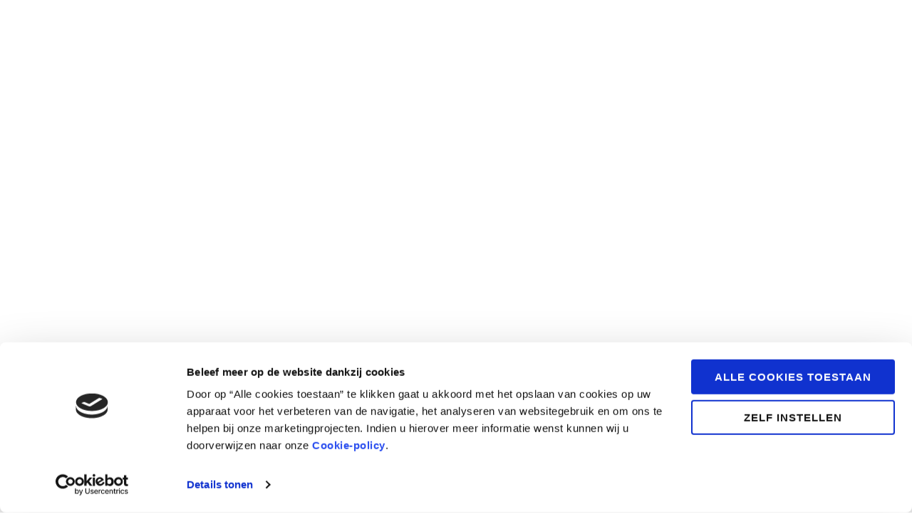

--- FILE ---
content_type: text/html; charset=UTF-8
request_url: https://lauwert.com/product/een-misrekening/
body_size: 31271
content:
<!DOCTYPE html>
<html lang="nl-NL">
<head>
<meta charset="UTF-8">
<link rel="profile" href="http://gmpg.org/xfn/11">
<link rel="pingback" href="https://lauwert.com/xmlrpc.php">

<script type="text/javascript" data-cookieconsent="ignore">
	window.dataLayer = window.dataLayer || [];

	function gtag() {
		dataLayer.push(arguments);
	}

	gtag("consent", "default", {
		ad_personalization: "denied",
		ad_storage: "denied",
		ad_user_data: "denied",
		analytics_storage: "denied",
		functionality_storage: "denied",
		personalization_storage: "denied",
		security_storage: "granted",
		wait_for_update: 500,
	});
	gtag("set", "ads_data_redaction", true);
	gtag("set", "url_passthrough", true);
</script>
<script type="text/javascript"
		id="Cookiebot"
		src="https://consent.cookiebot.com/uc.js"
		data-implementation="wp"
		data-cbid="b280e9b3-a4f3-4def-bff4-df9100bc88aa"
							data-blockingmode="auto"
	></script>
<meta name="viewport" content="width=device-width, initial-scale=1" />
<meta name='robots' content='index, follow, max-image-preview:large, max-snippet:-1, max-video-preview:-1' />

	<!-- This site is optimized with the Yoast SEO plugin v26.6 - https://yoast.com/wordpress/plugins/seo/ -->
	<title>Een Misrekening - Uitgeverij Lauwert</title>
	<link rel="canonical" href="https://lauwert.com/product/een-misrekening/" />
	<meta property="og:locale" content="nl_NL" />
	<meta property="og:type" content="article" />
	<meta property="og:title" content="Een Misrekening - Uitgeverij Lauwert" />
	<meta property="og:description" content="“Ik ben rechter. En noodgedwongen ben ik ook een moordenaar.” Adembenemende thriller vol manipulatie, lust en bedrog. In een stad in het oosten van Frankrijk start het laatste proces van het Hof van Assisen waarin Sylvestre Ruppert-Levansky als voorzitter zetelt. Zijn carrière zal eindigen waar ze is begonnen. Hij herinnert zich Rachel, zijn eerste vriendin, [&hellip;]" />
	<meta property="og:url" content="https://lauwert.com/product/een-misrekening/" />
	<meta property="og:site_name" content="Uitgeverij Lauwert" />
	<meta property="article:modified_time" content="2023-11-12T19:22:43+00:00" />
	<meta property="og:image" content="https://lauwert.com/wp-content/uploads/2023/07/Een-Misrekening-cover-748x1024.jpg" />
	<meta property="og:image:width" content="748" />
	<meta property="og:image:height" content="1024" />
	<meta property="og:image:type" content="image/jpeg" />
	<meta name="twitter:card" content="summary_large_image" />
	<meta name="twitter:label1" content="Geschatte leestijd" />
	<meta name="twitter:data1" content="1 minuut" />
	<script type="application/ld+json" class="yoast-schema-graph">{"@context":"https://schema.org","@graph":[{"@type":"WebPage","@id":"https://lauwert.com/product/een-misrekening/","url":"https://lauwert.com/product/een-misrekening/","name":"Een Misrekening - Uitgeverij Lauwert","isPartOf":{"@id":"https://lauwert.com/#website"},"primaryImageOfPage":{"@id":"https://lauwert.com/product/een-misrekening/#primaryimage"},"image":{"@id":"https://lauwert.com/product/een-misrekening/#primaryimage"},"thumbnailUrl":"https://lauwert.com/wp-content/uploads/2023/07/Een-Misrekening-cover.jpg","datePublished":"2023-07-23T16:13:35+00:00","dateModified":"2023-11-12T19:22:43+00:00","breadcrumb":{"@id":"https://lauwert.com/product/een-misrekening/#breadcrumb"},"inLanguage":"nl-NL","potentialAction":[{"@type":"ReadAction","target":["https://lauwert.com/product/een-misrekening/"]}]},{"@type":"ImageObject","inLanguage":"nl-NL","@id":"https://lauwert.com/product/een-misrekening/#primaryimage","url":"https://lauwert.com/wp-content/uploads/2023/07/Een-Misrekening-cover.jpg","contentUrl":"https://lauwert.com/wp-content/uploads/2023/07/Een-Misrekening-cover.jpg","width":1500,"height":2053},{"@type":"BreadcrumbList","@id":"https://lauwert.com/product/een-misrekening/#breadcrumb","itemListElement":[{"@type":"ListItem","position":1,"name":"Home","item":"https://lauwert.com/"},{"@type":"ListItem","position":2,"name":"Shop/catalogus","item":"https://lauwert.com/winkel/"},{"@type":"ListItem","position":3,"name":"Een Misrekening"}]},{"@type":"WebSite","@id":"https://lauwert.com/#website","url":"https://lauwert.com/","name":"Uitgeverij Lauwert","description":"","publisher":{"@id":"https://lauwert.com/#organization"},"potentialAction":[{"@type":"SearchAction","target":{"@type":"EntryPoint","urlTemplate":"https://lauwert.com/?s={search_term_string}"},"query-input":{"@type":"PropertyValueSpecification","valueRequired":true,"valueName":"search_term_string"}}],"inLanguage":"nl-NL"},{"@type":"Organization","@id":"https://lauwert.com/#organization","name":"Uitgeverij Lauwert","url":"https://lauwert.com/","logo":{"@type":"ImageObject","inLanguage":"nl-NL","@id":"https://lauwert.com/#/schema/logo/image/","url":"https://lauwert.com/wp-content/uploads/2023/02/image-e1680077400929.png","contentUrl":"https://lauwert.com/wp-content/uploads/2023/02/image-e1680077400929.png","width":80,"height":100,"caption":"Uitgeverij Lauwert"},"image":{"@id":"https://lauwert.com/#/schema/logo/image/"}}]}</script>
	<!-- / Yoast SEO plugin. -->


<link rel='dns-prefetch' href='//www.google.com' />
<link rel='dns-prefetch' href='//fonts.googleapis.com' />
<link rel="alternate" type="application/rss+xml" title="Uitgeverij Lauwert &raquo; feed" href="https://lauwert.com/feed/" />
<link rel="alternate" type="application/rss+xml" title="Uitgeverij Lauwert &raquo; reacties feed" href="https://lauwert.com/comments/feed/" />
<link rel="alternate" title="oEmbed (JSON)" type="application/json+oembed" href="https://lauwert.com/wp-json/oembed/1.0/embed?url=https%3A%2F%2Flauwert.com%2Fproduct%2Feen-misrekening%2F" />
<link rel="alternate" title="oEmbed (XML)" type="text/xml+oembed" href="https://lauwert.com/wp-json/oembed/1.0/embed?url=https%3A%2F%2Flauwert.com%2Fproduct%2Feen-misrekening%2F&#038;format=xml" />
<style id='wp-img-auto-sizes-contain-inline-css' type='text/css'>
img:is([sizes=auto i],[sizes^="auto," i]){contain-intrinsic-size:3000px 1500px}
/*# sourceURL=wp-img-auto-sizes-contain-inline-css */
</style>
<link rel='stylesheet' id='addify_csp_front_css-css' href='https://lauwert.com/wp-content/plugins/role-based-pricing-for-woocommerce//assets/css/addify_csp_front_css.css?ver=1.0' type='text/css' media='all' />
<link rel='stylesheet' id='xoo-aff-style-css' href='https://lauwert.com/wp-content/plugins/waitlist-woocommerce/xoo-form-fields-fw/assets/css/xoo-aff-style.css?ver=2.0.6' type='text/css' media='all' />
<style id='xoo-aff-style-inline-css' type='text/css'>

.xoo-aff-input-group .xoo-aff-input-icon{
	background-color:  #eee;
	color:  #555;
	max-width: 40px;
	min-width: 40px;
	border-color:  #ccc;
	border-width: 1px;
	font-size: 14px;
}
.xoo-aff-group{
	margin-bottom: 30px;
}

.xoo-aff-group input[type="text"], .xoo-aff-group input[type="password"], .xoo-aff-group input[type="email"], .xoo-aff-group input[type="number"], .xoo-aff-group select, .xoo-aff-group select + .select2, .xoo-aff-group input[type="tel"], .xoo-aff-group input[type="file"]{
	background-color: #fff;
	color: #777;
	border-width: 1px;
	border-color: #cccccc;
	height: 50px;
}


.xoo-aff-group input[type="file"]{
	line-height: calc(50px - 13px);
}



.xoo-aff-group input[type="text"]::placeholder, .xoo-aff-group input[type="password"]::placeholder, .xoo-aff-group input[type="email"]::placeholder, .xoo-aff-group input[type="number"]::placeholder, .xoo-aff-group select::placeholder, .xoo-aff-group input[type="tel"]::placeholder, .xoo-aff-group .select2-selection__rendered, .xoo-aff-group .select2-container--default .select2-selection--single .select2-selection__rendered, .xoo-aff-group input[type="file"]::placeholder, .xoo-aff-group input::file-selector-button{
	color: #777;
}

.xoo-aff-group input[type="text"]:focus, .xoo-aff-group input[type="password"]:focus, .xoo-aff-group input[type="email"]:focus, .xoo-aff-group input[type="number"]:focus, .xoo-aff-group select:focus, .xoo-aff-group select + .select2:focus, .xoo-aff-group input[type="tel"]:focus, .xoo-aff-group input[type="file"]:focus{
	background-color: #ededed;
	color: #000;
}

[placeholder]:focus::-webkit-input-placeholder{
	color: #000!important;
}


.xoo-aff-input-icon + input[type="text"], .xoo-aff-input-icon + input[type="password"], .xoo-aff-input-icon + input[type="email"], .xoo-aff-input-icon + input[type="number"], .xoo-aff-input-icon + select, .xoo-aff-input-icon + select + .select2,  .xoo-aff-input-icon + input[type="tel"], .xoo-aff-input-icon + input[type="file"]{
	border-bottom-left-radius: 0;
	border-top-left-radius: 0;
}


/*# sourceURL=xoo-aff-style-inline-css */
</style>
<link rel='stylesheet' id='xoo-aff-font-awesome5-css' href='https://lauwert.com/wp-content/plugins/waitlist-woocommerce/xoo-form-fields-fw/lib/fontawesome5/css/all.min.css?ver=6.9' type='text/css' media='all' />
<style id='wp-emoji-styles-inline-css' type='text/css'>

	img.wp-smiley, img.emoji {
		display: inline !important;
		border: none !important;
		box-shadow: none !important;
		height: 1em !important;
		width: 1em !important;
		margin: 0 0.07em !important;
		vertical-align: -0.1em !important;
		background: none !important;
		padding: 0 !important;
	}
/*# sourceURL=wp-emoji-styles-inline-css */
</style>
<link rel='stylesheet' id='wp-block-library-css' href='https://lauwert.com/wp-includes/css/dist/block-library/style.min.css?ver=6.9' type='text/css' media='all' />
<style id='global-styles-inline-css' type='text/css'>
:root{--wp--preset--aspect-ratio--square: 1;--wp--preset--aspect-ratio--4-3: 4/3;--wp--preset--aspect-ratio--3-4: 3/4;--wp--preset--aspect-ratio--3-2: 3/2;--wp--preset--aspect-ratio--2-3: 2/3;--wp--preset--aspect-ratio--16-9: 16/9;--wp--preset--aspect-ratio--9-16: 9/16;--wp--preset--color--black: #000000;--wp--preset--color--cyan-bluish-gray: #abb8c3;--wp--preset--color--white: #ffffff;--wp--preset--color--pale-pink: #f78da7;--wp--preset--color--vivid-red: #cf2e2e;--wp--preset--color--luminous-vivid-orange: #ff6900;--wp--preset--color--luminous-vivid-amber: #fcb900;--wp--preset--color--light-green-cyan: #7bdcb5;--wp--preset--color--vivid-green-cyan: #00d084;--wp--preset--color--pale-cyan-blue: #8ed1fc;--wp--preset--color--vivid-cyan-blue: #0693e3;--wp--preset--color--vivid-purple: #9b51e0;--wp--preset--gradient--vivid-cyan-blue-to-vivid-purple: linear-gradient(135deg,rgb(6,147,227) 0%,rgb(155,81,224) 100%);--wp--preset--gradient--light-green-cyan-to-vivid-green-cyan: linear-gradient(135deg,rgb(122,220,180) 0%,rgb(0,208,130) 100%);--wp--preset--gradient--luminous-vivid-amber-to-luminous-vivid-orange: linear-gradient(135deg,rgb(252,185,0) 0%,rgb(255,105,0) 100%);--wp--preset--gradient--luminous-vivid-orange-to-vivid-red: linear-gradient(135deg,rgb(255,105,0) 0%,rgb(207,46,46) 100%);--wp--preset--gradient--very-light-gray-to-cyan-bluish-gray: linear-gradient(135deg,rgb(238,238,238) 0%,rgb(169,184,195) 100%);--wp--preset--gradient--cool-to-warm-spectrum: linear-gradient(135deg,rgb(74,234,220) 0%,rgb(151,120,209) 20%,rgb(207,42,186) 40%,rgb(238,44,130) 60%,rgb(251,105,98) 80%,rgb(254,248,76) 100%);--wp--preset--gradient--blush-light-purple: linear-gradient(135deg,rgb(255,206,236) 0%,rgb(152,150,240) 100%);--wp--preset--gradient--blush-bordeaux: linear-gradient(135deg,rgb(254,205,165) 0%,rgb(254,45,45) 50%,rgb(107,0,62) 100%);--wp--preset--gradient--luminous-dusk: linear-gradient(135deg,rgb(255,203,112) 0%,rgb(199,81,192) 50%,rgb(65,88,208) 100%);--wp--preset--gradient--pale-ocean: linear-gradient(135deg,rgb(255,245,203) 0%,rgb(182,227,212) 50%,rgb(51,167,181) 100%);--wp--preset--gradient--electric-grass: linear-gradient(135deg,rgb(202,248,128) 0%,rgb(113,206,126) 100%);--wp--preset--gradient--midnight: linear-gradient(135deg,rgb(2,3,129) 0%,rgb(40,116,252) 100%);--wp--preset--font-size--small: 13px;--wp--preset--font-size--medium: 20px;--wp--preset--font-size--large: 36px;--wp--preset--font-size--x-large: 42px;--wp--preset--spacing--20: 0.44rem;--wp--preset--spacing--30: 0.67rem;--wp--preset--spacing--40: 1rem;--wp--preset--spacing--50: 1.5rem;--wp--preset--spacing--60: 2.25rem;--wp--preset--spacing--70: 3.38rem;--wp--preset--spacing--80: 5.06rem;--wp--preset--shadow--natural: 6px 6px 9px rgba(0, 0, 0, 0.2);--wp--preset--shadow--deep: 12px 12px 50px rgba(0, 0, 0, 0.4);--wp--preset--shadow--sharp: 6px 6px 0px rgba(0, 0, 0, 0.2);--wp--preset--shadow--outlined: 6px 6px 0px -3px rgb(255, 255, 255), 6px 6px rgb(0, 0, 0);--wp--preset--shadow--crisp: 6px 6px 0px rgb(0, 0, 0);}:where(.is-layout-flex){gap: 0.5em;}:where(.is-layout-grid){gap: 0.5em;}body .is-layout-flex{display: flex;}.is-layout-flex{flex-wrap: wrap;align-items: center;}.is-layout-flex > :is(*, div){margin: 0;}body .is-layout-grid{display: grid;}.is-layout-grid > :is(*, div){margin: 0;}:where(.wp-block-columns.is-layout-flex){gap: 2em;}:where(.wp-block-columns.is-layout-grid){gap: 2em;}:where(.wp-block-post-template.is-layout-flex){gap: 1.25em;}:where(.wp-block-post-template.is-layout-grid){gap: 1.25em;}.has-black-color{color: var(--wp--preset--color--black) !important;}.has-cyan-bluish-gray-color{color: var(--wp--preset--color--cyan-bluish-gray) !important;}.has-white-color{color: var(--wp--preset--color--white) !important;}.has-pale-pink-color{color: var(--wp--preset--color--pale-pink) !important;}.has-vivid-red-color{color: var(--wp--preset--color--vivid-red) !important;}.has-luminous-vivid-orange-color{color: var(--wp--preset--color--luminous-vivid-orange) !important;}.has-luminous-vivid-amber-color{color: var(--wp--preset--color--luminous-vivid-amber) !important;}.has-light-green-cyan-color{color: var(--wp--preset--color--light-green-cyan) !important;}.has-vivid-green-cyan-color{color: var(--wp--preset--color--vivid-green-cyan) !important;}.has-pale-cyan-blue-color{color: var(--wp--preset--color--pale-cyan-blue) !important;}.has-vivid-cyan-blue-color{color: var(--wp--preset--color--vivid-cyan-blue) !important;}.has-vivid-purple-color{color: var(--wp--preset--color--vivid-purple) !important;}.has-black-background-color{background-color: var(--wp--preset--color--black) !important;}.has-cyan-bluish-gray-background-color{background-color: var(--wp--preset--color--cyan-bluish-gray) !important;}.has-white-background-color{background-color: var(--wp--preset--color--white) !important;}.has-pale-pink-background-color{background-color: var(--wp--preset--color--pale-pink) !important;}.has-vivid-red-background-color{background-color: var(--wp--preset--color--vivid-red) !important;}.has-luminous-vivid-orange-background-color{background-color: var(--wp--preset--color--luminous-vivid-orange) !important;}.has-luminous-vivid-amber-background-color{background-color: var(--wp--preset--color--luminous-vivid-amber) !important;}.has-light-green-cyan-background-color{background-color: var(--wp--preset--color--light-green-cyan) !important;}.has-vivid-green-cyan-background-color{background-color: var(--wp--preset--color--vivid-green-cyan) !important;}.has-pale-cyan-blue-background-color{background-color: var(--wp--preset--color--pale-cyan-blue) !important;}.has-vivid-cyan-blue-background-color{background-color: var(--wp--preset--color--vivid-cyan-blue) !important;}.has-vivid-purple-background-color{background-color: var(--wp--preset--color--vivid-purple) !important;}.has-black-border-color{border-color: var(--wp--preset--color--black) !important;}.has-cyan-bluish-gray-border-color{border-color: var(--wp--preset--color--cyan-bluish-gray) !important;}.has-white-border-color{border-color: var(--wp--preset--color--white) !important;}.has-pale-pink-border-color{border-color: var(--wp--preset--color--pale-pink) !important;}.has-vivid-red-border-color{border-color: var(--wp--preset--color--vivid-red) !important;}.has-luminous-vivid-orange-border-color{border-color: var(--wp--preset--color--luminous-vivid-orange) !important;}.has-luminous-vivid-amber-border-color{border-color: var(--wp--preset--color--luminous-vivid-amber) !important;}.has-light-green-cyan-border-color{border-color: var(--wp--preset--color--light-green-cyan) !important;}.has-vivid-green-cyan-border-color{border-color: var(--wp--preset--color--vivid-green-cyan) !important;}.has-pale-cyan-blue-border-color{border-color: var(--wp--preset--color--pale-cyan-blue) !important;}.has-vivid-cyan-blue-border-color{border-color: var(--wp--preset--color--vivid-cyan-blue) !important;}.has-vivid-purple-border-color{border-color: var(--wp--preset--color--vivid-purple) !important;}.has-vivid-cyan-blue-to-vivid-purple-gradient-background{background: var(--wp--preset--gradient--vivid-cyan-blue-to-vivid-purple) !important;}.has-light-green-cyan-to-vivid-green-cyan-gradient-background{background: var(--wp--preset--gradient--light-green-cyan-to-vivid-green-cyan) !important;}.has-luminous-vivid-amber-to-luminous-vivid-orange-gradient-background{background: var(--wp--preset--gradient--luminous-vivid-amber-to-luminous-vivid-orange) !important;}.has-luminous-vivid-orange-to-vivid-red-gradient-background{background: var(--wp--preset--gradient--luminous-vivid-orange-to-vivid-red) !important;}.has-very-light-gray-to-cyan-bluish-gray-gradient-background{background: var(--wp--preset--gradient--very-light-gray-to-cyan-bluish-gray) !important;}.has-cool-to-warm-spectrum-gradient-background{background: var(--wp--preset--gradient--cool-to-warm-spectrum) !important;}.has-blush-light-purple-gradient-background{background: var(--wp--preset--gradient--blush-light-purple) !important;}.has-blush-bordeaux-gradient-background{background: var(--wp--preset--gradient--blush-bordeaux) !important;}.has-luminous-dusk-gradient-background{background: var(--wp--preset--gradient--luminous-dusk) !important;}.has-pale-ocean-gradient-background{background: var(--wp--preset--gradient--pale-ocean) !important;}.has-electric-grass-gradient-background{background: var(--wp--preset--gradient--electric-grass) !important;}.has-midnight-gradient-background{background: var(--wp--preset--gradient--midnight) !important;}.has-small-font-size{font-size: var(--wp--preset--font-size--small) !important;}.has-medium-font-size{font-size: var(--wp--preset--font-size--medium) !important;}.has-large-font-size{font-size: var(--wp--preset--font-size--large) !important;}.has-x-large-font-size{font-size: var(--wp--preset--font-size--x-large) !important;}
/*# sourceURL=global-styles-inline-css */
</style>

<style id='classic-theme-styles-inline-css' type='text/css'>
/*! This file is auto-generated */
.wp-block-button__link{color:#fff;background-color:#32373c;border-radius:9999px;box-shadow:none;text-decoration:none;padding:calc(.667em + 2px) calc(1.333em + 2px);font-size:1.125em}.wp-block-file__button{background:#32373c;color:#fff;text-decoration:none}
/*# sourceURL=/wp-includes/css/classic-themes.min.css */
</style>
<link rel='stylesheet' id='jet-engine-frontend-css' href='https://lauwert.com/wp-content/plugins/jet-engine/assets/css/frontend.css?ver=3.8.2' type='text/css' media='all' />
<link rel='stylesheet' id='contact-form-7-css' href='https://lauwert.com/wp-content/plugins/contact-form-7/includes/css/styles.css?ver=6.1.4' type='text/css' media='all' />
<link rel='stylesheet' id='vlp-public-css' href='https://lauwert.com/wp-content/plugins/visual-link-preview/dist/public.css?ver=2.2.9' type='text/css' media='all' />
<link rel='stylesheet' id='photoswipe-css' href='https://lauwert.com/wp-content/plugins/woocommerce/assets/css/photoswipe/photoswipe.min.css?ver=10.4.3' type='text/css' media='all' />
<link rel='stylesheet' id='photoswipe-default-skin-css' href='https://lauwert.com/wp-content/plugins/woocommerce/assets/css/photoswipe/default-skin/default-skin.min.css?ver=10.4.3' type='text/css' media='all' />
<style id='woocommerce-inline-inline-css' type='text/css'>
.woocommerce form .form-row .required { visibility: visible; }
/*# sourceURL=woocommerce-inline-inline-css */
</style>
<link rel='stylesheet' id='xoo-wl-style-css' href='https://lauwert.com/wp-content/plugins/waitlist-woocommerce/assets/css/xoo-wl-style.css?ver=2.8.4' type='text/css' media='all' />
<style id='xoo-wl-style-inline-css' type='text/css'>

			button.xoo-wl-action-btn{
				background-color: #333;
				color: #fff;
				padding: 10px;
			}
			button.xoo-wl-submit-btn{
				max-width: 300px;
			}
			button.xoo-wl-open-form-btn{
				max-width: 300px;
			}
			.xoo-wl-inmodal{
				max-width: 800px;
				max-height: 600px;
			}
		
			.xoo-wl-sidebar{
				background-image: url(https://lauwert.com/wp-content/plugins/waitlist-woocommerce/assets/images/popup-sidebar.jpg);
				min-width: 40%;
			}
				.xoo-wl-modal:before {
				    content: '';
				    display: inline-block;
				    height: 100%;
				    vertical-align: middle;
				    margin-right: -0.25em;
				}
			
/*# sourceURL=xoo-wl-style-inline-css */
</style>
<link rel='stylesheet' id='xoo-wl-fonts-css' href='https://lauwert.com/wp-content/plugins/waitlist-woocommerce/assets/css/xoo-wl-fonts.css?ver=2.8.4' type='text/css' media='all' />
<link rel='stylesheet' id='dgwt-wcas-style-css' href='https://lauwert.com/wp-content/plugins/ajax-search-for-woocommerce-premium/assets/css/style.min.css?ver=1.32.2' type='text/css' media='all' />
<link rel='stylesheet' id='font-awesome-css' href='https://lauwert.com/wp-content/plugins/elementor/assets/lib/font-awesome/css/font-awesome.min.css?ver=4.7.0' type='text/css' media='all' />
<link rel='stylesheet' id='meltony-theme-style-css' href='https://lauwert.com/wp-content/themes/meltony/style.css?ver=2.0.1' type='text/css' media='all' />
<style id='meltony-theme-style-inline-css' type='text/css'>
/* #Typography */body {font-style: normal;font-weight: 300;font-size: 20px;line-height: 1.2;font-family: 'Josefin Sans', sans-serif;letter-spacing: 0px;text-align: left;color: #181b1f;}h1,.h1-style {font-style: normal;font-weight: 400;font-size: 72px;line-height: 1;font-family: 'Josefin Sans', sans-serif;letter-spacing: 0px;text-align: inherit;color: #181b1f;}h2,.h2-style {font-style: normal;font-weight: 400;font-size: 39px;line-height: 1.4;font-family: 'Josefin Sans', sans-serif;letter-spacing: -2px;text-align: inherit;color: #181b1f;}h3,.h3-style {font-style: normal;font-weight: 400;font-size: 36px;line-height: 1.1;font-family: 'Josefin Sans', sans-serif;letter-spacing: 0px;text-align: inherit;color: #181b1f;}h4,.h4-style {font-style: normal;font-weight: 400;font-size: 36px;line-height: 1.1;font-family: 'Josefin Sans', sans-serif;letter-spacing: 0px;text-align: inherit;color: #181b1f;}h5,.h5-style {font-style: normal;font-weight: 300;font-size: 24px;line-height: 1;font-family: 'Josefin Sans', sans-serif;letter-spacing: 0px;text-align: inherit;color: #181b1f;}h6,.h6-style {font-style: normal;font-weight: 400;font-size: 20px;line-height: 1;font-family: 'Josefin Sans', sans-serif;letter-spacing: 0px;text-align: inherit;color: #181b1f;}@media (min-width: 1200px) {h1,.h1-style { font-size: 120px; }h2,.h2-style { font-size: 64px; }h3,.h3-style { font-size: 48px; }}a,h1 a:hover,h2 a:hover,h3 a:hover,h4 a:hover,h5 a:hover,h6 a:hover { color: #181b1f; }a:hover { color: #7a7c80; }blockquote {color: #181b1f;}.select2-container .select2-selection--single {height: auto;border-color: #ebeced;}.select2-container .select2-selection--single .select2-selection__rendered {padding: 8px 12px;}.select2-container--default .select2-selection--single .select2-selection__arrow {height: 44px;}/* #Header */.site-header__wrap {background-color: #ffffff;background-repeat: repeat;background-position: center top;background-attachment: scroll;;}/* ##Top Panel */.top-panel {color: #181b1f;background-color: #ffffff;}/* #Main Menu */.main-navigation {font-style: normal;font-weight: 400;font-size: 14px;line-height: 1.4;font-family: Roboto, sans-serif;letter-spacing: 0px;}.main-navigation a,.menu-item-has-children:before {color: #181b1f;}.main-navigation a:hover,.main-navigation .current_page_item>a,.main-navigation .current-menu-item>a,.main-navigation .current_page_ancestor>a,.main-navigation .current-menu-ancestor>a {color: #7a7c80;}/* #Mobile Menu */.mobile-menu-toggle-button {color: #ffffff;background-color: #181b1f;}/* #Social */.social-list a {color: #181b1f;}.social-list a:hover {color: #181b1f;}/* #Breadcrumbs */.breadcrumbs_item {font-style: normal;font-weight: 400;font-size: 11px;line-height: 1.5;font-family: Roboto, sans-serif;letter-spacing: 0px;}.breadcrumbs_item_sep,.breadcrumbs_item_link {color: #181b1f;}.breadcrumbs_item_link:hover {color: #181b1f;}/* #Post navigation */.post-navigation-container i {color: #181b1f;}.post-navigation-container .nav-links a:hover .post-title,.post-navigation-container .nav-links a:hover .nav-text {color: #181b1f;}.post-navigation-container .nav-links a:hover i {color: #7a7c80;}/* #Pagination */.posts-list-navigation .pagination .page-numbers,.page-links > span,.page-links > a {color: #181b1f;}.posts-list-navigation .pagination a.page-numbers:hover,.posts-list-navigation .pagination .page-numbers.current,.page-links > a:hover,.page-links > span {color: #7a7c80;}.posts-list-navigation .pagination .next,.posts-list-navigation .pagination .prev {color: #181b1f;}.posts-list-navigation .pagination .next:hover,.posts-list-navigation .pagination .prev:hover {color: #7a7c80;}/* #Button Appearance Styles (regular scheme) */.btn,button,input[type='button'],input[type='reset'],input[type='submit'] {font-style: normal;font-weight: 900;font-size: 11px;line-height: 1;font-family: Roboto, sans-serif;letter-spacing: 1px;color: /* Variable not found */;background-color: /* Variable not found */;}.btn:hover,button:hover,input[type='button']:hover,input[type='reset']:hover,input[type='submit']:hover,input[type='reset']:hover {color: /* Variable not found */;background-color: /* Variable not found */;}.btn.invert-button {color: /* Variable not found */;}.btn.invert-button:hover {color: /* Variable not found */;border-color: /* Variable not found */;background-color: /* Variable not found */;}/* #Totop Button */#toTop {padding: 0px 0px;border-radius: 0px;background-color: ;color: ;}#toTop:hover {background-color: ;color: ;}input,optgroup,select,textarea {font-size: 20px;}/* #Comment, Contact, Password Forms */.comment-form .submit,.wpcf7-submit,.post-password-form label + input {font-style: normal;font-weight: 900;font-size: 11px;line-height: 1;font-family: Roboto, sans-serif;letter-spacing: 1px;color: /* Variable not found */;background-color: /* Variable not found */;}.comment-form .submit:hover,.wpcf7-submit:hover,.post-password-form label + input:hover {color: /* Variable not found */;background-color: /* Variable not found */;}.comment-reply-title {font-style: normal;font-weight: 400;font-size: 36px;line-height: 1.1;font-family: 'Josefin Sans', sans-serif;letter-spacing: 0px;color: #181b1f;}/* Cookies consent */.comment-form-cookies-consent input[type='checkbox']:checked ~ label[for=wp-comment-cookies-consent]:before {color: #ffffff;border-color: #181b1f;background-color: #181b1f;}/* #Comment Reply Link */#cancel-comment-reply-link {color: #181b1f;}#cancel-comment-reply-link:hover {color: #7a7c80;}/* #Comment item */.comment-body .fn {font-style: normal;font-weight: 400;font-size: 20px;line-height: 1;font-family: 'Josefin Sans', sans-serif;letter-spacing: 0px;color: #181b1f;}.comment-date__time {color: #181b1f;}.comment-reply-link {font-style: normal;font-weight: 900;font-size: 11px;line-height: 1;font-family: Roboto, sans-serif;letter-spacing: 1px;}/* #Input Placeholders */::-webkit-input-placeholder { color: #181b1f; }::-moz-placeholder{ color: #181b1f; }:-moz-placeholder{ color: #181b1f; }:-ms-input-placeholder{ color: #181b1f; }/* #Entry Meta */.posted-on,.cat-links,.byline,.tags-links {color: #181b1f;}.comments-button {color: #181b1f;}.comments-button:hover {color: #ffffff;background-color: #181b1f;}.btn-style .post-categories a {color: #ffffff;background-color: #181b1f;}.btn-style .post-categories a:hover {color: #ffffff;background-color: rgb(62,65,69);}.sticky-label {color: #ffffff;background-color: #181b1f;}/* Posts List Item Invert */.invert-hover.has-post-thumbnail:hover,.invert-hover.has-post-thumbnail:hover .posted-on,.invert-hover.has-post-thumbnail:hover .cat-links,.invert-hover.has-post-thumbnail:hover .byline,.invert-hover.has-post-thumbnail:hover .tags-links,.invert-hover.has-post-thumbnail:hover .entry-meta,.invert-hover.has-post-thumbnail:hover a,.invert-hover.has-post-thumbnail:hover .btn-icon,.invert-item.has-post-thumbnail,.invert-item.has-post-thumbnail .posted-on,.invert-item.has-post-thumbnail .cat-links,.invert-item.has-post-thumbnail .byline,.invert-item.has-post-thumbnail .tags-links,.invert-item.has-post-thumbnail .entry-meta,.invert-item.has-post-thumbnail a,.invert-item.has-post-thumbnail .btn:hover,.invert-item.has-post-thumbnail .btn-style .post-categories a:hover,.invert,.invert .entry-title,.invert a,.invert .byline,.invert .posted-on,.invert .cat-links,.invert .tags-links {color: #ffffff;}.invert-hover.has-post-thumbnail:hover a:hover,.invert-hover.has-post-thumbnail:hover .btn-icon:hover,.invert-item.has-post-thumbnail a:hover,.invert a:hover {color: #181b1f;}.invert-hover.has-post-thumbnail .btn,.invert-item.has-post-thumbnail .comments-button,.posts-list--default.list-style-v10 .invert.default-item .comments-button{color: #ffffff;background-color: #181b1f;}.invert-hover.has-post-thumbnail .btn:hover,.invert-item.has-post-thumbnail .comments-button:hover,.posts-list--default.list-style-v10 .invert.default-item .comments-button:hover {color: #181b1f;background-color: #ffffff;}/* Default Posts List */.list-style-v8 .comments-link {color: #181b1f;}.list-style-v8 .comments-link:hover {color: #7a7c80;}/* Creative Posts List */.creative-item .entry-title a:hover {color: #181b1f;}.list-style-default .creative-item a,.creative-item .btn-icon {color: #181b1f;}.list-style-default .creative-item a:hover,.creative-item .btn-icon:hover {color: #181b1f;}.list-style-default .creative-item .btn,.list-style-default .creative-item .btn:hover,.list-style-default .creative-item .comments-button:hover {color: #ffffff;}.creative-item__title-first-letter {font-style: normal;font-weight: 400;font-family: 'Josefin Sans', sans-serif;color: #181b1f;}.posts-list--creative.list-style-v10 .creative-item:before {background-color: #181b1f;box-shadow: 0px 0px 0px 8px rgba(24,27,31,0.25);}.posts-list--creative.list-style-v10 .creative-item__post-date {font-style: normal;font-weight: 400;font-size: 36px;line-height: 1.1;font-family: 'Josefin Sans', sans-serif;letter-spacing: 0px;color: #181b1f;}.posts-list--creative.list-style-v10 .creative-item__post-date a {color: #181b1f;}.posts-list--creative.list-style-v10 .creative-item__post-date a:hover {color: #7a7c80;}/* Creative Posts List style-v2 */.list-style-v2 .creative-item .entry-title,.list-style-v9 .creative-item .entry-title {font-style: normal;font-weight: 400;font-size: 36px;line-height: 1.1;font-family: 'Josefin Sans', sans-serif;letter-spacing: 0px;}/* Image Post Format */.post_format-post-format-image .post-thumbnail__link:before {color: #ffffff;background-color: #181b1f;}/* Gallery Post Format */.post_format-post-format-gallery .swiper-button-prev,.post_format-post-format-gallery .swiper-button-next {color: #181b1f;}.post_format-post-format-gallery .swiper-button-prev:hover,.post_format-post-format-gallery .swiper-button-next:hover {color: #7a7c80;}/* Link Post Format */.post_format-post-format-quote .post-format-quote {color: #ffffff;background-color: #181b1f;}.post_format-post-format-quote .post-format-quote:before {color: #181b1f;background-color: #ffffff;}/* Post Author */.post-author__title a {color: #181b1f;}.post-author__title a:hover {color: #7a7c80;}.invert .post-author__title a {color: #ffffff;}.invert .post-author__title a:hover {color: #181b1f;}/* Single Post */.single-post blockquote {border-color: #181b1f;}.single-post:not(.post-template-single-layout-4):not(.post-template-single-layout-7) .tags-links a:hover {color: #ffffff;border-color: #181b1f;background-color: #181b1f;}.single-header-3 .post-author .byline,.single-header-4 .post-author .byline,.single-header-5 .post-author .byline {font-style: normal;font-weight: 400;font-size: 36px;line-height: 1.1;font-family: 'Josefin Sans', sans-serif;letter-spacing: 0px;}.single-header-8,.single-header-10 .entry-header {background-color: #181b1f;}.single-header-8.invert a:hover,.single-header-10.invert a:hover {color: rgba(255,255,255,0.5);}.single-header-3 a.comments-button,.single-header-10 a.comments-button {border: 1px solid #ffffff;}.single-header-3 a.comments-button:hover,.single-header-10 a.comments-button:hover {color: #181b1f;background-color: #ffffff;}/* Page preloader */.page-preloader {border-top-color: #181b1f;border-right-color: #181b1f;}/* Logo */.site-logo__link,.site-logo__link:hover {color: #181b1f;}/* Page title */.page-title {font-style: normal;font-weight: 400;font-size: 39px;line-height: 1.4;font-family: 'Josefin Sans', sans-serif;letter-spacing: -2px;color: #181b1f;}@media (min-width: 1200px) {.page-title { font-size: 64px; }}/* Grid Posts List */.posts-list.list-style-v3 .comments-link {border-color: #181b1f;}.posts-list.list-style-v4 .comments-link {color: #181b1f;}.posts-list.list-style-v4 .posts-list__item.grid-item .grid-item-wrap .comments-link:hover {color: #ffffff;background-color: #181b1f;}/* Posts List Grid Item Invert */.grid-item-wrap.invert,.grid-item-wrap.invert .posted-on,.grid-item-wrap.invert .cat-links,.grid-item-wrap.invert .byline,.grid-item-wrap.invert .tags-links,.grid-item-wrap.invert .entry-meta,.grid-item-wrap.invert a,.grid-item-wrap.invert .btn-icon,.grid-item-wrap.invert .comments-button {color: #ffffff;}/* Posts List Grid-5 Item Invert */.list-style-v5 .grid-item-wrap.invert .posted-on,.list-style-v5 .grid-item-wrap.invert .cat-links,.list-style-v5 .grid-item-wrap.invert .byline,.list-style-v5 .grid-item-wrap.invert .tags-links,.list-style-v5 .grid-item-wrap.invert .posted-on a,.list-style-v5 .grid-item-wrap.invert .cat-links a,.list-style-v5 .grid-item-wrap.invert .tags-links a,.list-style-v5 .grid-item-wrap.invert .byline a,.list-style-v5 .grid-item-wrap.invert .comments-link,.list-style-v5 .grid-item-wrap.invert .entry-title a:hover {color: #181b1f;}.list-style-v5 .grid-item-wrap.invert .posted-on a:hover,.list-style-v5 .grid-item-wrap.invert .cat-links a:hover,.list-style-v5 .grid-item-wrap.invert .tags-links a:hover,.list-style-v5 .grid-item-wrap.invert .byline a:hover,.list-style-v5 .grid-item-wrap.invert .comments-link:hover {color: #ffffff;}/* Posts List Grid-6 Item Invert */.posts-list.list-style-v6 .posts-list__item.grid-item .grid-item-wrap .cat-links a,.posts-list.list-style-v7 .posts-list__item.grid-item .grid-item-wrap .cat-links a {color: #ffffff;background-color: #181b1f;}.posts-list.list-style-v6 .posts-list__item.grid-item .grid-item-wrap .cat-links a:hover,.posts-list.list-style-v7 .posts-list__item.grid-item .grid-item-wrap .cat-links a:hover {color: #ffffff;background-color: rgb(62,65,69);}.posts-list.list-style-v9 .posts-list__item.grid-item .grid-item-wrap .entry-header .entry-title {font-weight : 300;}/* Grid 7 */.list-style-v7 .grid-item-wrap.invert .posted-on a:hover,.list-style-v7 .grid-item-wrap.invert .cat-links a:hover,.list-style-v7 .grid-item-wrap.invert .tags-links a:hover,.list-style-v7 .grid-item-wrap.invert .byline a:hover,.list-style-v7 .grid-item-wrap.invert .comments-link:hover,.list-style-v7 .grid-item-wrap.invert .entry-title a:hover,.list-style-v6 .grid-item-wrap.invert .posted-on a:hover,.list-style-v6 .grid-item-wrap.invert .cat-links a:hover,.list-style-v6 .grid-item-wrap.invert .tags-links a:hover,.list-style-v6 .grid-item-wrap.invert .byline a:hover,.list-style-v6 .grid-item-wrap.invert .comments-link:hover,.list-style-v6 .grid-item-wrap.invert .entry-title a:hover {color: #181b1f;}.list-style-v7 .grid-item-wrap.invert .posted-on,.list-style-v7 .grid-item-wrap.invert .cat-links,.list-style-v7 .grid-item-wrap.invert .byline,.list-style-v7 .grid-item-wrap.invert .tags-links,.list-style-v7 .grid-item-wrap.invert .posted-on a,.list-style-v7 .grid-item-wrap.invert .cat-links a,.list-style-v7 .grid-item-wrap.invert .tags-links a,.list-style-v7 .grid-item-wrap.invert .byline a,.list-style-v7 .grid-item-wrap.invert .comments-link,.list-style-v7 .grid-item-wrap.invert .entry-title a,.list-style-v7 .grid-item-wrap.invert .entry-content p,.list-style-v6 .grid-item-wrap.invert .posted-on,.list-style-v6 .grid-item-wrap.invert .cat-links,.list-style-v6 .grid-item-wrap.invert .byline,.list-style-v6 .grid-item-wrap.invert .tags-links,.list-style-v6 .grid-item-wrap.invert .posted-on a,.list-style-v6 .grid-item-wrap.invert .cat-links a,.list-style-v6 .grid-item-wrap.invert .tags-links a,.list-style-v6 .grid-item-wrap.invert .byline a,.list-style-v6 .grid-item-wrap.invert .comments-link,.list-style-v6 .grid-item-wrap.invert .entry-title a,.list-style-v6 .grid-item-wrap.invert .entry-content p {color: #ffffff;}.posts-list.list-style-v7 .grid-item .grid-item-wrap .entry-footer .comments-link:hover,.posts-list.list-style-v6 .grid-item .grid-item-wrap .entry-footer .comments-link:hover,.posts-list.list-style-v6 .posts-list__item.grid-item .grid-item-wrap .btn:hover,.posts-list.list-style-v7 .posts-list__item.grid-item .grid-item-wrap .btn:hover {color: #181b1f;border-color: #181b1f;}.posts-list.list-style-v10 .grid-item-inner .space-between-content .comments-link {color: #181b1f;}.posts-list.list-style-v10 .grid-item-inner .space-between-content .comments-link:hover {color: #181b1f;}.posts-list.list-style-v10 .posts-list__item.justify-item .justify-item-inner .entry-title a {color: #181b1f;}.posts-list.posts-list--vertical-justify.list-style-v10 .posts-list__item.justify-item .justify-item-inner .entry-title a:hover{color: #ffffff;background-color: #181b1f;}.posts-list.list-style-v5 .posts-list__item.justify-item .justify-item-inner.invert .cat-links a:hover,.posts-list.list-style-v8 .posts-list__item.justify-item .justify-item-inner.invert .cat-links a:hover {color: #ffffff;background-color: rgb(62,65,69);}.posts-list.list-style-v5 .posts-list__item.justify-item .justify-item-inner.invert .cat-links a,.posts-list.list-style-v8 .posts-list__item.justify-item .justify-item-inner.invert .cat-links a{color: #ffffff;background-color: #181b1f;}.list-style-v8 .justify-item-inner.invert .posted-on,.list-style-v8 .justify-item-inner.invert .cat-links,.list-style-v8 .justify-item-inner.invert .byline,.list-style-v8 .justify-item-inner.invert .tags-links,.list-style-v8 .justify-item-inner.invert .posted-on a,.list-style-v8 .justify-item-inner.invert .cat-links a,.list-style-v8 .justify-item-inner.invert .tags-links a,.list-style-v8 .justify-item-inner.invert .byline a,.list-style-v8 .justify-item-inner.invert .comments-link,.list-style-v8 .justify-item-inner.invert .entry-title a,.list-style-v8 .justify-item-inner.invert .entry-content p,.list-style-v5 .justify-item-inner.invert .posted-on,.list-style-v5 .justify-item-inner.invert .cat-links,.list-style-v5 .justify-item-inner.invert .byline,.list-style-v5 .justify-item-inner.invert .tags-links,.list-style-v5 .justify-item-inner.invert .posted-on a,.list-style-v5 .justify-item-inner.invert .cat-links a,.list-style-v5 .justify-item-inner.invert .tags-links a,.list-style-v5 .justify-item-inner.invert .byline a,.list-style-v5 .justify-item-inner.invert .comments-link,.list-style-v5 .justify-item-inner.invert .entry-title a,.list-style-v5 .justify-item-inner.invert .entry-content p,.list-style-v4 .justify-item-inner.invert .posted-on:hover,.list-style-v4 .justify-item-inner.invert .cat-links,.list-style-v4 .justify-item-inner.invert .byline,.list-style-v4 .justify-item-inner.invert .tags-links,.list-style-v4 .justify-item-inner.invert .posted-on a,.list-style-v4 .justify-item-inner.invert .cat-links a,.list-style-v4 .justify-item-inner.invert .tags-links a,.list-style-v4 .justify-item-inner.invert .byline a,.list-style-v4 .justify-item-inner.invert .comments-link,.list-style-v4 .justify-item-inner.invert .entry-title a,.list-style-v4 .justify-item-inner.invert .entry-content p {color: #ffffff;}.list-style-v8 .justify-item-inner.invert .posted-on a:hover,.list-style-v8 .justify-item-inner.invert .cat-links a:hover,.list-style-v8 .justify-item-inner.invert .tags-links a:hover,.list-style-v8 .justify-item-inner.invert .byline a:hover,.list-style-v8 .justify-item-inner.invert .comments-link:hover,.list-style-v8 .justify-item-inner.invert .entry-title a:hover,.list-style-v5 .justify-item-inner.invert .posted-on a:hover,.list-style-v5 .justify-item-inner.invert .cat-links a:hover,.list-style-v5 .justify-item-inner.invert .tags-links a:hover,.list-style-v5 .justify-item-inner.invert .byline a:hover,.list-style-v5 .justify-item-inner.invert .entry-title a:hover,.list-style-v4 .justify-item-inner.invert .posted-on a,.list-style-v4 .justify-item-inner.invert .cat-links a:hover,.list-style-v4 .justify-item-inner.invert .tags-links a:hover,.list-style-v4 .justify-item-inner.invert .byline a:hover,.list-style-v4 .justify-item-inner.invert .comments-link:hover,.list-style-v4 .justify-item-inner.invert .entry-title a:hover{color: #181b1f;}.posts-list.list-style-v5 .justify-item .justify-item-wrap .entry-footer .comments-link:hover {border-color: #181b1f;}.list-style-v4 .justify-item-inner.invert .btn:hover,.list-style-v6 .justify-item-wrap.invert .btn:hover,.list-style-v8 .justify-item-inner.invert .btn:hover {color: #ffffff;}.posts-list.posts-list--vertical-justify.list-style-v5 .posts-list__item.justify-item .justify-item-wrap .entry-footer .comments-link:hover,.posts-list.posts-list--vertical-justify.list-style-v5 .posts-list__item.justify-item .justify-item-wrap .entry-footer .btn:hover {color: #181b1f;border-color: #181b1f;}/* masonry Posts List */.posts-list.list-style-v3 .comments-link {border-color: #181b1f;}.posts-list.list-style-v4 .comments-link {color: #181b1f;}.posts-list.list-style-v4 .posts-list__item.masonry-item .masonry-item-wrap .comments-link:hover {color: #ffffff;background-color: #181b1f;}/* Posts List masonry Item Invert */.masonry-item-wrap.invert,.masonry-item-wrap.invert .posted-on,.masonry-item-wrap.invert .cat-links,.masonry-item-wrap.invert .byline,.masonry-item-wrap.invert .tags-links,.masonry-item-wrap.invert .entry-meta,.masonry-item-wrap.invert a,.masonry-item-wrap.invert .btn-icon,.masonry-item-wrap.invert .comments-button {color: #ffffff;}/* Posts List masonry-5 Item Invert */.list-style-v5 .masonry-item-wrap.invert .posted-on,.list-style-v5 .masonry-item-wrap.invert .cat-links,.list-style-v5 .masonry-item-wrap.invert .byline,.list-style-v5 .masonry-item-wrap.invert .tags-links,.list-style-v5 .masonry-item-wrap.invert .posted-on a,.list-style-v5 .masonry-item-wrap.invert .cat-links a,.list-style-v5 .masonry-item-wrap.invert .tags-links a,.list-style-v5 .masonry-item-wrap.invert .byline a,.list-style-v5 .masonry-item-wrap.invert .comments-link,.list-style-v5 .masonry-item-wrap.invert .entry-title a:hover {color: #181b1f;}.list-style-v5 .masonry-item-wrap.invert .posted-on a:hover,.list-style-v5 .masonry-item-wrap.invert .cat-links a:hover,.list-style-v5 .masonry-item-wrap.invert .tags-links a:hover,.list-style-v5 .masonry-item-wrap.invert .byline a:hover,.list-style-v5 .masonry-item-wrap.invert .comments-link:hover {color: #ffffff;}.posts-list.list-style-v10 .masonry-item-inner .space-between-content .comments-link {color: #181b1f;}.posts-list.list-style-v10 .masonry-item-inner .space-between-content .comments-link:hover {color: #181b1f;}.widget_recent_entries a,.widget_recent_comments a {font-style: normal;font-weight: 400;font-size: 20px;line-height: 1;font-family: 'Josefin Sans', sans-serif;letter-spacing: 0px;color: #181b1f;}.widget_recent_entries a:hover,.widget_recent_comments a:hover {color: #181b1f;}.widget_recent_entries .post-date,.widget_recent_comments .recentcomments {color: #181b1f;}.widget_recent_comments .comment-author-link a {color: #181b1f;}.widget_recent_comments .comment-author-link a:hover {color: #181b1f;}.widget_calendar th,.widget_calendar caption {color: #181b1f;}.widget_calendar tbody td a {color: #181b1f;}.widget_calendar tbody td a:hover {color: #ffffff;background-color: #181b1f;}.widget_calendar tfoot td a {color: #181b1f;}.widget_calendar tfoot td a:hover {color: #7a7c80;}/* Preloader */.jet-smart-listing-wrap.jet-processing + div.jet-smart-listing-loading,div.wpcf7 .ajax-loader {border-top-color: #181b1f;border-right-color: #181b1f;}/*--------------------------------------------------------------## Ecwid Plugin Styles--------------------------------------------------------------*//* Product Title, Product Price amount */html#ecwid_html body#ecwid_body .ec-size .ec-wrapper .ec-store .grid-product__title-inner,html#ecwid_html body#ecwid_body .ec-size .ec-wrapper .ec-store .grid__products .grid-product__image ~ .grid-product__price .grid-product__price-amount,html#ecwid_html body#ecwid_body .ec-size .ec-wrapper .ec-store .grid__products .grid-product__image ~ .grid-product__title .grid-product__price-amount,html#ecwid_html body#ecwid_body .ec-size .ec-store .grid__products--medium-items.grid__products--layout-center .grid-product__price-compare,html#ecwid_html body#ecwid_body .ec-size .ec-store .grid__products--medium-items .grid-product__details,html#ecwid_html body#ecwid_body .ec-size .ec-store .grid__products--medium-items .grid-product__sku,html#ecwid_html body#ecwid_body .ec-size .ec-store .grid__products--medium-items .grid-product__sku-hover,html#ecwid_html body#ecwid_body .ec-size .ec-store .grid__products--medium-items .grid-product__tax,html#ecwid_html body#ecwid_body .ec-size .ec-wrapper .ec-store .form__msg,html#ecwid_html body#ecwid_body .ec-size.ec-size--l .ec-wrapper .ec-store h1,html#ecwid_html body#ecwid_body.page .ec-size .ec-wrapper .ec-store .product-details__product-title,html#ecwid_html body#ecwid_body.page .ec-size .ec-wrapper .ec-store .product-details__product-price,html#ecwid_html body#ecwid_body .ec-size .ec-wrapper .ec-store .product-details-module__title,html#ecwid_html body#ecwid_body .ec-size .ec-wrapper .ec-store .ec-cart-summary__row--total .ec-cart-summary__title,html#ecwid_html body#ecwid_body .ec-size .ec-wrapper .ec-store .ec-cart-summary__row--total .ec-cart-summary__price,html#ecwid_html body#ecwid_body .ec-size .ec-wrapper .ec-store .grid__categories * {font-style: normal;font-weight: 400;line-height: 1;font-family: 'Josefin Sans', sans-serif;letter-spacing: 0px;}html#ecwid_html body#ecwid_body .ecwid .ec-size .ec-wrapper .ec-store .product-details__product-description {font-style: normal;font-weight: 300;font-size: 20px;line-height: 1.2;font-family: 'Josefin Sans', sans-serif;letter-spacing: 0px;text-align: left;color: #181b1f;}html#ecwid_html body#ecwid_body .ec-size .ec-wrapper .ec-store .grid-product__title-inner,html#ecwid_html body#ecwid_body .ec-size .ec-wrapper .ec-store .grid__products .grid-product__image ~ .grid-product__price .grid-product__price-amount,html#ecwid_html body#ecwid_body .ec-size .ec-wrapper .ec-store .grid__products .grid-product__image ~ .grid-product__title .grid-product__price-amount,html#ecwid_html body#ecwid_body .ec-size .ec-store .grid__products--medium-items.grid__products--layout-center .grid-product__price-compare,html#ecwid_html body#ecwid_body .ec-size .ec-store .grid__products--medium-items .grid-product__details,html#ecwid_html body#ecwid_body .ec-size .ec-store .grid__products--medium-items .grid-product__sku,html#ecwid_html body#ecwid_body .ec-size .ec-store .grid__products--medium-items .grid-product__sku-hover,html#ecwid_html body#ecwid_body .ec-size .ec-store .grid__products--medium-items .grid-product__tax,html#ecwid_html body#ecwid_body .ec-size .ec-wrapper .ec-store .product-details-module__title,html#ecwid_html body#ecwid_body.page .ec-size .ec-wrapper .ec-store .product-details__product-price,html#ecwid_html body#ecwid_body.page .ec-size .ec-wrapper .ec-store .product-details__product-title,html#ecwid_html body#ecwid_body .ec-size .ec-wrapper .ec-store .form-control__text,html#ecwid_html body#ecwid_body .ec-size .ec-wrapper .ec-store .form-control__textarea,html#ecwid_html body#ecwid_body .ec-size .ec-wrapper .ec-store .ec-link,html#ecwid_html body#ecwid_body .ec-size .ec-wrapper .ec-store .ec-link:visited,html#ecwid_html body#ecwid_body .ec-size .ec-wrapper .ec-store input[type="radio"].form-control__radio:checked+.form-control__radio-view::after {color: #181b1f;}html#ecwid_html body#ecwid_body .ec-size .ec-wrapper .ec-store .ec-link:hover {color: #7a7c80;}/* Product Title, Price small state */html#ecwid_html body#ecwid_body .ec-size .ec-wrapper .ec-store .grid__products--small-items .grid-product__title-inner,html#ecwid_html body#ecwid_body .ec-size .ec-wrapper .ec-store .grid__products--small-items .grid-product__price-hover .grid-product__price-amount,html#ecwid_html body#ecwid_body .ec-size .ec-wrapper .ec-store .grid__products--small-items .grid-product__image ~ .grid-product__price .grid-product__price-amount,html#ecwid_html body#ecwid_body .ec-size .ec-wrapper .ec-store .grid__products--small-items .grid-product__image ~ .grid-product__title .grid-product__price-amount,html#ecwid_html body#ecwid_body .ec-size .ec-wrapper .ec-store .grid__products--small-items.grid__products--layout-center .grid-product__price-compare,html#ecwid_html body#ecwid_body .ec-size .ec-wrapper .ec-store .grid__products--small-items .grid-product__details,html#ecwid_html body#ecwid_body .ec-size .ec-wrapper .ec-store .grid__products--small-items .grid-product__sku,html#ecwid_html body#ecwid_body .ec-size .ec-wrapper .ec-store .grid__products--small-items .grid-product__sku-hover,html#ecwid_html body#ecwid_body .ec-size .ec-wrapper .ec-store .grid__products--small-items .grid-product__tax {font-size: 16px;}/* Product Title, Price medium state */html#ecwid_html body#ecwid_body .ec-size .ec-wrapper .ec-store .grid__products--medium-items .grid-product__title-inner,html#ecwid_html body#ecwid_body .ec-size .ec-wrapper .ec-store .grid__products--medium-items .grid-product__price-hover .grid-product__price-amount,html#ecwid_html body#ecwid_body .ec-size .ec-wrapper .ec-store .grid__products--medium-items .grid-product__image ~ .grid-product__price .grid-product__price-amount,html#ecwid_html body#ecwid_body .ec-size .ec-wrapper .ec-store .grid__products--medium-items .grid-product__image ~ .grid-product__title .grid-product__price-amount,html#ecwid_html body#ecwid_body .ec-size .ec-wrapper .ec-store .grid__products--medium-items.grid__products--layout-center .grid-product__price-compare,html#ecwid_html body#ecwid_body .ec-size .ec-wrapper .ec-store .grid__products--medium-items .grid-product__details,html#ecwid_html body#ecwid_body .ec-size .ec-wrapper .ec-store .grid__products--medium-items .grid-product__sku,html#ecwid_html body#ecwid_body .ec-size .ec-wrapper .ec-store .grid__products--medium-items .grid-product__sku-hover,html#ecwid_html body#ecwid_body .ec-size .ec-wrapper .ec-store .grid__products--medium-items .grid-product__tax {font-size: 20px;}/* Product Title, Price large state */html#ecwid_html body#ecwid_body .ec-size .ec-wrapper .ec-store .grid__products--large-items .grid-product__title-inner,html#ecwid_html body#ecwid_body .ec-size .ec-wrapper .ec-store .grid__products--large-items .grid-product__price-hover .grid-product__price-amount,html#ecwid_html body#ecwid_body .ec-size .ec-wrapper .ec-store .grid__products--large-items .grid-product__image ~ .grid-product__price .grid-product__price-amount,html#ecwid_html body#ecwid_body .ec-size .ec-wrapper .ec-store .grid__products--large-items .grid-product__image ~ .grid-product__title .grid-product__price-amount,html#ecwid_html body#ecwid_body .ec-size .ec-wrapper .ec-store .grid__products--large-items.grid__products--layout-center .grid-product__price-compare,html#ecwid_html body#ecwid_body .ec-size .ec-wrapper .ec-store .grid__products--large-items .grid-product__details,html#ecwid_html body#ecwid_body .ec-size .ec-wrapper .ec-store .grid__products--large-items .grid-product__sku,html#ecwid_html body#ecwid_body .ec-size .ec-wrapper .ec-store .grid__products--large-items .grid-product__sku-hover,html#ecwid_html body#ecwid_body .ec-size .ec-wrapper .ec-store .grid__products--large-items .grid-product__tax {font-size: 24px;}/* Product Add To Cart button */html#ecwid_html body#ecwid_body .ec-size .ec-wrapper .ec-store button {font-style: normal;font-weight: 900;line-height: 1;font-family: Roboto, sans-serif;letter-spacing: 1px;}/* Product Add To Cart button normal state */html#ecwid_html body#ecwid_body .ec-size .ec-wrapper .ec-store .form-control--secondary .form-control__button,html#ecwid_html body#ecwid_body .ec-size .ec-wrapper .ec-store .form-control--primary .form-control__button {border-color: #181b1f;background-color: transparent;color: #181b1f;}/* Product Add To Cart button hover state, Product Category active state */html#ecwid_html body#ecwid_body .ec-size .ec-wrapper .ec-store .form-control--secondary .form-control__button:hover,html#ecwid_html body#ecwid_body .ec-size .ec-wrapper .ec-store .form-control--primary .form-control__button:hover,html#ecwid_html body#ecwid_body .horizontal-menu-container.horizontal-desktop .horizontal-menu-item.horizontal-menu-item--active>a {border-color: #181b1f;background-color: #181b1f;color: #ffffff;}/* Black Product Add To Cart button normal state */html#ecwid_html body#ecwid_body .ec-size .ec-wrapper .ec-store .grid__products--appearance-hover .grid-product--dark .form-control--secondary .form-control__button {border-color: #181b1f;background-color: #181b1f;color: #ffffff;}/* Black Product Add To Cart button normal state */html#ecwid_html body#ecwid_body .ec-size .ec-wrapper .ec-store .grid__products--appearance-hover .grid-product--dark .form-control--secondary .form-control__button:hover {border-color: #ffffff;background-color: #ffffff;color: #181b1f;}/* Product Add To Cart button small label */html#ecwid_html body#ecwid_body .ec-size.ec-size--l .ec-wrapper .ec-store .form-control .form-control__button {font-size: 10px;}/* Product Add To Cart button medium label */html#ecwid_html body#ecwid_body .ec-size.ec-size--l .ec-wrapper .ec-store .form-control--small .form-control__button {font-size: 11px;}/* Product Add To Cart button large label */html#ecwid_html body#ecwid_body .ec-size.ec-size--l .ec-wrapper .ec-store .form-control--medium .form-control__button {font-size: 14px;}/* Mini Cart icon styles */html#ecwid_html body#ecwid_body .ec-minicart__body .ec-minicart__icon .icon-default path[stroke],html#ecwid_html body#ecwid_body .ec-minicart__body .ec-minicart__icon .icon-default circle[stroke] {stroke: #181b1f;}html#ecwid_html body#ecwid_body .ec-minicart:hover .ec-minicart__body .ec-minicart__icon .icon-default path[stroke],html#ecwid_html body#ecwid_body .ec-minicart:hover .ec-minicart__body .ec-minicart__icon .icon-default circle[stroke] {stroke: #7a7c80;}/* Single product */.woocommerce table.variations .reset_variations,.woocommerce-review-link{font-weight: 400;}.product_meta,.woocommerce-tabs .tabs li a,.single-product .quantity label,.woocommerce table.variations .label{font-weight: 400;}.woocommerce table.variations select{color: #181b1f;}.product_meta .sku_wrapper span,.product_meta .posted_in a,.product_meta .tagged_as a{font-weight: 300;}.woocommerce-tabs .tabs li a{color: #181b1f;}.woocommerce-tabs .tabs li a:hover{color: #181b1f;}/* #Button Appearance Styles (regular scheme) */.elementor-widget-wp-widget-woocommerce_product_search button,.widget_product_search button,.added_to_cart.wc-forward,.woocommerce .button,.elementor-widget-wp-widget-woocommerce_widget_cart .button,.elementor-widget-wp-widget-woocommerce_product_search .button {font-style: normal;font-weight: 900;font-size: 11px;line-height: 1;font-family: Roboto, sans-serif;letter-spacing: 1px;color: /* Variable not found */;background-color: /* Variable not found */;}.jet-compare-button__link,.jet-wishlist-button__link {font-style: normal;font-weight: 900;font-size: 11px;line-height: 1;font-family: Roboto, sans-serif;letter-spacing: 1px;}.jet-compare-button__link[data-widget-id=default] .jet-compare-button__plane.jet-compare-button__plane-normal,.jet-compare-button__link[data-widget-id=default] .jet-compare-button__plane.jet-compare-button__plane-added,.jet-wishlist-button__link[data-widget-id=default] .jet-wishlist-button__plane.jet-wishlist-button__plane-normal,.jet-wishlist-button__link[data-widget-id=default] .jet-wishlist-button__plane.jet-wishlist-button__plane-added {background-color: /* Variable not found */;}.jet-compare-button__link[data-widget-id=default]:hover .jet-compare-button__plane.jet-compare-button__plane-normal,.jet-compare-button__link[data-widget-id=default]:hover .jet-compare-button__plane.jet-compare-button__plane-added,.jet-wishlist-button__link[data-widget-id=default]:hover .jet-wishlist-button__plane.jet-wishlist-button__plane-normal,.jet-wishlist-button__link[data-widget-id=default]:hover .jet-wishlist-button__plane.jet-wishlist-button__plane-added {background-color: /* Variable not found */;}.elementor-widget-wp-widget-woocommerce_product_search button:hover,.widget_product_search button:hover,.added_to_cart.wc-forward:hover,.button:hover{color: /* Variable not found */;background-color: /* Variable not found */;}.widget_recently_viewed_products .amount,.widget_products .amount,.widget_top_rated_products .amount,.price,table.woocommerce-grouped-product-list tr td.woocommerce-grouped-product-list-item__price{font-weight: 400;}/*Reviews*/ol.commentlist li .meta strong{font-weight: 300;}ol.commentlist li .meta{color: #181b1f;}/*Single Product Thumbnails*/.woocommerce-product-gallery__trigger{background-color: #ffffff;color: #181b1f;}.woocommerce-product-gallery__trigger:hover{background-color: #181b1f;color:#ffffff;}/*WooCommerce cart page*/.woocommerce-cart table tr td.product-remove a{color: #181b1f;}.woocommerce-cart table tr td.product-name a{color: #181b1f;}.woocommerce-cart table tr td.product-price ,.woocommerce-cart table tr td.product-subtotal,.woocommerce-cart .cart-collaterals table tr.cart-subtotal .amount,.woocommerce-cart .cart-collaterals table tr.order-total .amount {font-weight: 400;color: #181b1f;}.woocommerce-cart table tr td.product-quantity input{color:#181b1f;}.woocommerce-cart table tr th,.woocommerce-account .woocommerce .woocommerce-MyAccount-content label,.woocommerce-cart table tr td.actions label{font-weight: 400;}.woocommerce-cart table tr td.actions > .button,.woocommerce-cart .cart-collaterals table tr.order-total .amount{color: #181b1f;}.woocommerce-cart table tr td.actions > .button:hover{color: #181b1f;}.woocommerce-cart table tr td.product-remove a:hover,.woocommerce-cart table tr td.product-name a:hover {color: #181b1f;}.select2-container--default .select2-selection--single .select2-selection__rendered{color:#181b1f;}.woocommerce-cart .cart-collaterals .wc-proceed-to-checkout a.checkout-button.button{color: /* Variable not found */;}.woocommerce-cart .cart-collaterals .wc-proceed-to-checkout a.checkout-button.button:hover{color: /* Variable not found */;background-color: /* Variable not found */;}.woocommerce-cart table tr td.actions{background-color: rgba(24,27,31,0.05);}/*WooCommerce checkout*/.woocommerce-checkout label,.woocommerce-account .woocommerce label:not(.woocommerce-form__label-for-checkbox),.lost_password a,.comment-form label,.woocommerce-checkout .woocommerce-checkout-review-order table .amount,.woocommerce-checkout .woocommerce-checkout-review-order table tr th,.woocommerce-checkout .woocommerce-checkout-review-order table tbody tr td .product-quantity{font-weight: 400;}.woocommerce-checkout .woocommerce-checkout-review-order table tbody tr td .product-quantity{color:#181b1f;}.woocommerce-checkout .woocommerce-checkout-review-order table tfoot,.wc_payment_methods li .payment_box{background-color: rgba(24,27,31,0.05);}.woocommerce-checkout .woocommerce-message,.woocommerce-checkout .woocommerce-error,.woocommerce-checkout .woocommerce-info{font-weight: 400;}label.checkbox input[type="checkbox"] + span::after,label.inline input[type="checkbox"] + span::after {color: #181b1f;}label.checkbox.woocommerce-form__label,label.inline.woocommerce-form__label{color:#181b1f;font-weight: 300;}.woocommerce-checkout .place-order button.button:hover{background-color: /* Variable not found */;}/*WooCommerce my-account*/.woocommerce-account .woocommerce .woocommerce-MyAccount-navigation ul li{font-weight: 900;}.woocommerce-account .woocommerce .woocommerce-MyAccount-navigation ul li a:hover,.woocommerce-account .woocommerce .woocommerce-MyAccount-navigation ul li.is-active a{color: #ffffff;background-color: #181b1f;border-color: #181b1f;}.woocommerce-account .woocommerce .woocommerce-MyAccount-content table.woocommerce-orders-table tr td:first-child,.woocommerce-account .woocommerce .woocommerce-MyAccount-content table.woocommerce-orders-table tr th,.woocommerce-order-received .woocommerce .woocommerce-order table.shop_table.order_details tr td:first-child,.woocommerce-order-received .woocommerce .woocommerce-order table.shop_table.order_details tr th,.woocommerce-account .woocommerce .woocommerce-MyAccount-content table.shop_table.order_details tr td:first-child,.woocommerce-account .woocommerce .woocommerce-MyAccount-content table.shop_table.order_details tr th{font-weight: 400;}.woocommerce-order-received .woocommerce .woocommerce-order table.shop_table.order_details tr td a:not(.button),.woocommerce-account .woocommerce .woocommerce-MyAccount-content table.woocommerce-orders-table tr td a,.woocommerce-account .woocommerce .woocommerce-MyAccount-content table.shop_table.order_details tr td a{color: #181b1f;font-weight:300;}.woocommerce-order-received .woocommerce .woocommerce-order table.shop_table.order_details tr td a:not(.button):hover,.woocommerce-account .woocommerce .woocommerce-MyAccount-content table.woocommerce-orders-table tr td a:hover,.woocommerce-account .woocommerce .woocommerce-MyAccount-content table.shop_table.order_details tr td a:hover{color: #181b1f;}.woocommerce-order-received .woocommerce .woocommerce-order table.shop_table.order_details tr td.woocommerce-table__product-name .product-quantity,.woocommerce-account .woocommerce .woocommerce-MyAccount-content table.woocommerce-orders-table tr td.woocommerce-table__product-name .product-quantity,.woocommerce-account .woocommerce .woocommerce-MyAccount-content table.shop_table.order_details tr td.woocommerce-table__product-name .product-quantity{color: #181b1f;}ul.woocommerce-order-overview li strong{font-weight: 400;}.woocommerce-order-received .woocommerce .woocommerce-order table.shop_table.order_details tr td.woocommerce-table__product-name .product-quantity{font-weight:300;}.woocommerce-account .woocommerce .woocommerce-MyAccount-content legend{font-weight: 400;}.woocommerce-account .woocommerce .woocommerce-MyAccount-content table.woocommerce-orders-table tr td.woocommerce-orders-table__cell-order-actions .button,.woocommerce .woocommerce-MyAccount-content table.shop_table.order_details tr td.download-file .button,table.woocommerce-table--order-downloads.shop_table tbody tr td.download-file .button{font-style: normal;font-weight: 300;font-size: 20px;line-height: 1.2;font-family: 'Josefin Sans', sans-serif;letter-spacing: 0px;text-align: left;color: #181b1f;}.woocommerce-account .woocommerce .woocommerce-MyAccount-content mark{color: #181b1f;}.woocommerce-account .woocommerce .woocommerce-MyAccount-content table.woocommerce-orders-table tr td.woocommerce-orders-table__cell-order-actions .button:hover,.woocommerce .woocommerce-MyAccount-content table.shop_table.order_details tr td.download-file .button:hover,table.woocommerce-table--order-downloads.shop_table tbody tr td.download-file .button:hover {color: #181b1f;}/*WooCommerce widgets*/.elementor-widget-wp-widget-woocommerce_price_filter .ui-slider-handle,.widget_price_filter .ui-slider-handle,.elementor-widget-wp-widget-woocommerce_price_filter .ui-slider-range,.widget_price_filter .ui-slider-range{background-color: #181b1f;}.elementor-widget-wp-widget-woocommerce_shopping_cart .quantity,.elementor-widget-wp-widget-woocommerce_widget_cart .quantity,.widget_shopping_cart .quantity{color: #181b1f;}.elementor-widget-wp-widget-woocommerce_shopping_cart,.elementor-widget-wp-widget-woocommerce_widget_cart,.widget_shopping_cart,.elementor-widget-wp-widget-woocommerce_shopping_cart a:not(.button),.elementor-widget-wp-widget-woocommerce_widget_cart a:not(.button),.widget_shopping_cart a:not(.button),.elementor-widget-wp-widget-woocommerce_recently_viewed_products a,.widget_recently_viewed_products a,.elementor-widget-wp-widget-woocommerce_products a,.widget_products a,.elementor-widget-wp-widget-woocommerce_top_rated_products a,.widget_top_rated_products a,.elementor-widget-wp-widget-woocommerce_recent_reviews a,.widget_recent_reviews a{color: #181b1f;}.elementor-widget-wp-widget-woocommerce_shopping_cart a:not(.button):hover,.elementor-widget-wp-widget-woocommerce_widget_cart a:not(.button):hover,.widget_shopping_cart a:not(.button):hover,.elementor-widget-wp-widget-woocommerce_recently_viewed_products a:hover,.widget_recently_viewed_products a:hover,.elementor-widget-wp-widget-woocommerce_products a:hover,.widget_products a:hover,.elementor-widget-wp-widget-woocommerce_top_rated_products a:hover,.widget_top_rated_products a:hover,.elementor-widget-wp-widget-woocommerce_recent_reviews a:hover,.widget_recent_reviews a:hover{color: #181b1f;}.elementor-widget-wp-widget-woocommerce_rating_filter li.chosen:before,.widget_rating_filter li.chosen:before {background-color: #181b1f;border-color: #181b1f;}.elementor-widget-wp-widget-woocommerce_product_categories li.current-cat a:before,.widget_product_categories li.current-cat a:before{background-color: #181b1f;border-color: #181b1f;}.elementor-widget-wp-widget-woocommerce_rating_filter li:after,.widget_rating_filter li:after{color: #ffffff;}.elementor-widget-wp-widget-woocommerce_product_categories li a:after,.widget_product_categories li a:after{color: #ffffff;}.select2-container--default .select2-selection--single .select2-selection__rendered{color: #181b1f;}.elementor-widget-wp-widget-woocommerce_widget_cart .woocommerce-mini-cart__total > strong,.elementor-widget-wp-widget-woocommerce_shopping_cart .woocommerce-mini-cart__total > strong,.widget_shopping_cart .woocommerce-mini-cart__total > strong,.elementor-widget-wp-widget-woocommerce_widget_cart .quantity .amount,.elementor-widget-wp-widget-woocommerce_shopping_cart .quantity .amount,.widget_shopping_cart .quantity .amount{font-weight: 400;}.elementor-widget-wp-widget-woocommerce_widget_cart .woocommerce-mini-cart__total .amount,.elementor-widget-wp-widget-woocommerce_shopping_cart .woocommerce-mini-cart__total .amount,.widget_shopping_cart .woocommerce-mini-cart__total .amount{font-weight: 400;}.elementor-widget-wp-widget-woocommerce_widget_cart .woocommerce-mini-cart__buttons .wc-forward:not(.checkout),.elementor-widget-wp-widget-woocommerce_shopping_cart .woocommerce-mini-cart__buttons .wc-forward:not(.checkout),.widget_shopping_cart .woocommerce-mini-cart__buttons .wc-forward:not(.checkout){color: #181b1f;font-weight: 400;}.elementor-widget-wp-widget-woocommerce_widget_cart .woocommerce-mini-cart__buttons .wc-forward:not(.checkout):hover,.elementor-widget-wp-widget-woocommerce_shopping_cart .woocommerce-mini-cart__buttons .wc-forward:not(.checkout):hover,.widget_shopping_cart .woocommerce-mini-cart__buttons .wc-forward:not(.checkout):hover{color: #181b1f;}.header-cart__link{color: #181b1f;}.header-cart__link:hover{color: #181b1f;}.elementor-widget-wp-widget-woocommerce_rating_filter .woocommerce-mini-cart__total > strong,.widget_shopping_cart .woocommerce-mini-cart__total > strong,.elementor-widget-wp-widget-woocommerce_rating_filter .quantity .amount,.widget_shopping_cart .quantity .amount,.header-cart .amount{color: #181b1f;}/*Store Notice*/.woocommerce-store-notice{background-color: #181b1f;color: #ffffff;}.woocommerce-store-notice__dismiss-link:hover,.woocommerce-store-notice__dismiss-link{color: #ffffff;}.woocommerce-cart .cart-collaterals .wc-proceed-to-checkout .checkout-button.button ,.woocommerce-checkout .place-order button.button,.product .button.ajax_add_to_cart.added{background-color: /* Variable not found */;}.elementor-widget-wp-widget-woocommerce_widget_cart .woocommerce-mini-cart__buttons .checkout.button,.elementor-widget-wp-widget-woocommerce_shopping_cart .woocommerce-mini-cart__buttons .checkout.button,.widget_shopping_cart .woocommerce-mini-cart__buttons .checkout.button {background: /* Variable not found */;}.elementor-widget-wp-widget-woocommerce_widget_cart .woocommerce-mini-cart__buttons .checkout.button:hover,.elementor-widget-wp-widget-woocommerce_shopping_cart .woocommerce-mini-cart__buttons .checkout.button:hover,.widget_shopping_cart .woocommerce-mini-cart__buttons .checkout.button:hover{background: ;}
/*# sourceURL=meltony-theme-style-inline-css */
</style>
<link rel='stylesheet' id='meltony-theme-main-style-css' href='https://lauwert.com/wp-content/themes/meltony/theme.css?ver=2.0.1' type='text/css' media='all' />
<link rel='stylesheet' id='blog-layouts-module-css' href='https://lauwert.com/wp-content/themes/meltony/inc/modules/blog-layouts/assets/css/blog-layouts-module.css?ver=2.0.1' type='text/css' media='all' />
<link rel='stylesheet' id='meltony-woocommerce-style-css' href='https://lauwert.com/wp-content/themes/meltony/inc/modules/woo/assets/css/woo-module.css?ver=2.0.1' type='text/css' media='all' />
<link rel='stylesheet' id='cx-google-fonts-meltony-css' href='//fonts.googleapis.com/css?family=Josefin+Sans%3A300%2C400%7CMontserrat%3A700%7CRoboto%3A400%2C900&#038;subset=latin&#038;ver=6.9' type='text/css' media='all' />
<link rel='stylesheet' id='jet-menu-public-styles-css' href='https://lauwert.com/wp-content/plugins/jet-menu/assets/public/css/public.css?ver=2.4.18' type='text/css' media='all' />
<link rel='stylesheet' id='jet-popup-frontend-css' href='https://lauwert.com/wp-content/plugins/jet-popup/assets/css/jet-popup-frontend.css?ver=2.0.20.3' type='text/css' media='all' />
<link rel='stylesheet' id='jet-blocks-css' href='https://lauwert.com/wp-content/uploads/elementor/css/custom-jet-blocks.css?ver=1.3.22' type='text/css' media='all' />
<link rel='stylesheet' id='elementor-icons-css' href='https://lauwert.com/wp-content/plugins/elementor/assets/lib/eicons/css/elementor-icons.min.css?ver=5.31.0' type='text/css' media='all' />
<link rel='stylesheet' id='elementor-frontend-css' href='https://lauwert.com/wp-content/plugins/elementor/assets/css/frontend.min.css?ver=3.24.2' type='text/css' media='all' />
<style id='elementor-frontend-inline-css' type='text/css'>
.elementor-kit-1822{--e-global-color-primary:#6EC1E4;--e-global-color-secondary:#54595F;--e-global-color-text:#7A7A7A;--e-global-color-accent:#61CE70;--e-global-typography-primary-font-family:"Roboto";--e-global-typography-primary-font-weight:600;--e-global-typography-secondary-font-family:"Roboto Slab";--e-global-typography-secondary-font-weight:400;--e-global-typography-text-font-family:"Roboto";--e-global-typography-text-font-weight:400;--e-global-typography-accent-font-family:"Roboto";--e-global-typography-accent-font-weight:500;}.elementor-section.elementor-section-boxed > .elementor-container{max-width:1240px;}.e-con{--container-max-width:1240px;}.elementor-widget:not(:last-child){margin-block-end:20px;}.elementor-element{--widgets-spacing:20px 20px;}{}h1.entry-title{display:var(--page-title-display);}.elementor-kit-1822 e-page-transition{background-color:#FFBC7D;}@media(max-width:1024px){.elementor-section.elementor-section-boxed > .elementor-container{max-width:1024px;}.e-con{--container-max-width:1024px;}}@media(max-width:767px){.elementor-section.elementor-section-boxed > .elementor-container{max-width:767px;}.e-con{--container-max-width:767px;}}
.elementor-29 .elementor-element.elementor-element-0a03b20 > .elementor-container{max-width:1350px;}.elementor-29 .elementor-element.elementor-element-0a03b20 .elementor-repeater-item-9d33efa.jet-parallax-section__layout .jet-parallax-section__image{background-size:auto;}.elementor-29 .elementor-element.elementor-element-64c75de > .elementor-element-populated{padding:10px 15px 0px 30px;}.elementor-29 .elementor-element.elementor-element-f70b94f > .elementor-widget-container{padding:37px 0px 0px 0px;}.elementor-29 .elementor-element.elementor-element-236e6a1{text-align:center;}.elementor-29 .elementor-element.elementor-element-236e6a1 .elementor-heading-title{font-size:12px;}.elementor-29 .elementor-element.elementor-element-236e6a1 > .elementor-widget-container{padding:12px 0px 0px 0px;}.elementor-29 .elementor-element.elementor-element-be138ae > .elementor-widget-container{padding:037px 0px 0px 0px;}.elementor-29 .elementor-element.elementor-element-b532f3c{text-align:center;}.elementor-29 .elementor-element.elementor-element-b532f3c .elementor-heading-title{font-size:12px;}.elementor-29 .elementor-element.elementor-element-b532f3c > .elementor-widget-container{padding:12px 0px 0px 0px;}.elementor-29 .elementor-element.elementor-element-4d03e8a > .elementor-widget-container{padding:37px 0px 0px 0px;}.elementor-29 .elementor-element.elementor-element-7f5734d{text-align:center;}.elementor-29 .elementor-element.elementor-element-7f5734d .elementor-heading-title{font-size:12px;}.elementor-29 .elementor-element.elementor-element-7f5734d > .elementor-widget-container{padding:12px 0px 0px 0px;}.elementor-bc-flex-widget .elementor-29 .elementor-element.elementor-element-85144cf.elementor-column .elementor-widget-wrap{align-items:flex-end;}.elementor-29 .elementor-element.elementor-element-85144cf.elementor-column.elementor-element[data-element_type="column"] > .elementor-widget-wrap.elementor-element-populated{align-content:flex-end;align-items:flex-end;}.elementor-29 .elementor-element.elementor-element-85144cf > .elementor-element-populated{padding:0px 30px 5px 15px;}.elementor-29 .elementor-element.elementor-element-e259eb2 > .elementor-widget-container{margin:0px 0px 0px 0px;}.elementor-29 .elementor-element.elementor-element-e259eb2{width:var( --container-widget-width, 101.267% );max-width:101.267%;--container-widget-width:101.267%;--container-widget-flex-grow:0;align-self:center;}.elementor-29 .elementor-element.elementor-element-0a03b20{padding:0px 0px 0px 0px;}.elementor-29 .elementor-element.elementor-element-8e45b93 > .elementor-container{max-width:1350px;}.elementor-29 .elementor-element.elementor-element-8e45b93 .elementor-repeater-item-1daaa57.jet-parallax-section__layout .jet-parallax-section__image{background-size:auto;}.elementor-29 .elementor-element.elementor-element-5554b18 > .elementor-element-populated{margin:0px 0px 0px 0px;--e-column-margin-right:0px;--e-column-margin-left:0px;padding:0px 0px 0px 0px;}.elementor-29 .elementor-element.elementor-element-1aa87b5 .jet-breadcrumbs__item > *{font-family:"Josefin Sans", Sans-serif;font-size:14px;font-weight:400;text-transform:uppercase;letter-spacing:-0.14px;}.elementor-29 .elementor-element.elementor-element-1aa87b5 .jet-breadcrumbs__item-link{color:#7A7C80;}.elementor-29 .elementor-element.elementor-element-1aa87b5 .jet-breadcrumbs__item-link:hover{color:#181B1F;}.elementor-29 .elementor-element.elementor-element-1aa87b5 .jet-breadcrumbs__item-sep{margin-left:14px;margin-right:14px;}.elementor-29 .elementor-element.elementor-element-1aa87b5 > .elementor-widget-container{margin:0px 0px 0px 30px;padding:43px 0px 0px 30px;}.elementor-29 .elementor-element.elementor-element-8937b13{--main-alignment:right;--divider-style:solid;--subtotal-divider-style:solid;--elementor-remove-from-cart-button:none;--remove-from-cart-button:block;--cart-border-style:none;--cart-footer-layout:1fr 1fr;--products-max-height-sidecart:calc(100vh - 240px);--products-max-height-minicart:calc(100vh - 385px);}.elementor-29 .elementor-element.elementor-element-8937b13 .widget_shopping_cart_content{--subtotal-divider-left-width:0;--subtotal-divider-right-width:0;}@media(max-width:1024px){.elementor-29 .elementor-element.elementor-element-64c75de > .elementor-element-populated{padding:21px 15px 0px 15px;}.elementor-bc-flex-widget .elementor-29 .elementor-element.elementor-element-85144cf.elementor-column .elementor-widget-wrap{align-items:center;}.elementor-29 .elementor-element.elementor-element-85144cf.elementor-column.elementor-element[data-element_type="column"] > .elementor-widget-wrap.elementor-element-populated{align-content:center;align-items:center;}.elementor-29 .elementor-element.elementor-element-85144cf > .elementor-element-populated{padding:20px 15px 0px 15px;}.elementor-29 .elementor-element.elementor-element-1aa87b5 > .elementor-widget-container{padding:21px 15px 0px 15px;}}@media(min-width:768px){.elementor-29 .elementor-element.elementor-element-64c75de{width:28.93%;}.elementor-29 .elementor-element.elementor-element-85144cf{width:71.07%;}}@media(max-width:1024px) and (min-width:768px){.elementor-29 .elementor-element.elementor-element-64c75de{width:25%;}.elementor-29 .elementor-element.elementor-element-85144cf{width:75%;}}@media(max-width:767px){.elementor-29 .elementor-element.elementor-element-64c75de{width:80%;}.elementor-29 .elementor-element.elementor-element-f70b94f{text-align:left;}.elementor-29 .elementor-element.elementor-element-236e6a1{text-align:left;}.elementor-29 .elementor-element.elementor-element-be138ae{text-align:left;}.elementor-29 .elementor-element.elementor-element-b532f3c{text-align:left;}.elementor-29 .elementor-element.elementor-element-4d03e8a{text-align:left;}.elementor-29 .elementor-element.elementor-element-7f5734d{text-align:left;}.elementor-29 .elementor-element.elementor-element-85144cf{width:20%;}.elementor-29 .elementor-element.elementor-element-85144cf > .elementor-element-populated{padding:15px 8px 0px 0px;}}
.elementor-185 .elementor-element.elementor-element-fdf0a53 > .elementor-container{max-width:1300px;}.elementor-185 .elementor-element.elementor-element-fdf0a53 .elementor-repeater-item-bcf80b3.jet-parallax-section__layout .jet-parallax-section__image{background-size:auto;}.elementor-bc-flex-widget .elementor-185 .elementor-element.elementor-element-99dcc83.elementor-column .elementor-widget-wrap{align-items:flex-end;}.elementor-185 .elementor-element.elementor-element-99dcc83.elementor-column.elementor-element[data-element_type="column"] > .elementor-widget-wrap.elementor-element-populated{align-content:flex-end;align-items:flex-end;}.elementor-185 .elementor-element.elementor-element-99dcc83.elementor-column > .elementor-widget-wrap{justify-content:flex-end;}.elementor-185 .elementor-element.elementor-element-99dcc83 > .elementor-element-populated{padding:0px 2px 0px 0px;}.elementor-185 .elementor-element.elementor-element-46bd11c{text-align:center;color:#FFFFFF;font-family:"Josefin Sans", Sans-serif;font-size:34px;font-weight:400;line-height:0.9em;}.elementor-185 .elementor-element.elementor-element-46bd11c > .elementor-widget-container{margin:0px 0px 43px 0px;}.elementor-185 .elementor-element.elementor-element-a8481fd .jet-subscribe-form__input{width:300px;align-self:center;line-height:1px;}.elementor-185 .elementor-element.elementor-element-a8481fd > .elementor-widget-container{margin:0px 0px 0px 0px;}.elementor-185 .elementor-element.elementor-element-a8481fd{width:100%;max-width:100%;}.elementor-185 .elementor-element.elementor-element-f8fa6d6 .elementor-repeater-item-fb1a09c.elementor-social-icon{background-color:#36475B;}.elementor-185 .elementor-element.elementor-element-f8fa6d6 .elementor-repeater-item-3e13064.elementor-social-icon{background-color:#36475B;}.elementor-185 .elementor-element.elementor-element-f8fa6d6{--grid-template-columns:repeat(0, auto);--grid-column-gap:5px;--grid-row-gap:0px;}.elementor-185 .elementor-element.elementor-element-f8fa6d6 .elementor-widget-container{text-align:left;}.elementor-185 .elementor-element.elementor-element-fdf0a53:not(.elementor-motion-effects-element-type-background), .elementor-185 .elementor-element.elementor-element-fdf0a53 > .elementor-motion-effects-container > .elementor-motion-effects-layer{background-color:#36475B;}.elementor-185 .elementor-element.elementor-element-fdf0a53{transition:background 0.3s, border 0.3s, border-radius 0.3s, box-shadow 0.3s;padding:35px 0px 35px 0px;}.elementor-185 .elementor-element.elementor-element-fdf0a53 > .elementor-background-overlay{transition:background 0.3s, border-radius 0.3s, opacity 0.3s;}.elementor-185 .elementor-element.elementor-element-ab95fa8 > .elementor-container{max-width:1300px;}.elementor-185 .elementor-element.elementor-element-ab95fa8 .elementor-repeater-item-886cc3c.jet-parallax-section__layout .jet-parallax-section__image{background-size:auto;}.elementor-185 .elementor-element.elementor-element-95e1a96 > .elementor-element-populated{margin:0px 0px 0px 0px;--e-column-margin-right:0px;--e-column-margin-left:0px;padding:0px 15px 31px 5px;}.elementor-185 .elementor-element.elementor-element-375fc65{color:#FFFFFF;font-family:"Josefin Sans", Sans-serif;font-size:20px;font-weight:300;line-height:1.2em;letter-spacing:-0.2px;width:var( --container-widget-width, 37.054% );max-width:37.054%;--container-widget-width:37.054%;--container-widget-flex-grow:0;}.elementor-185 .elementor-element.elementor-element-375fc65 > .elementor-widget-container{margin:10px 0px 0px 0px;}.elementor-185 .elementor-element.elementor-element-ab95fa8:not(.elementor-motion-effects-element-type-background), .elementor-185 .elementor-element.elementor-element-ab95fa8 > .elementor-motion-effects-container > .elementor-motion-effects-layer{background-color:#181B1F;}.elementor-185 .elementor-element.elementor-element-ab95fa8{transition:background 0.3s, border 0.3s, border-radius 0.3s, box-shadow 0.3s;padding:0px 0px 0px 0px;}.elementor-185 .elementor-element.elementor-element-ab95fa8 > .elementor-background-overlay{transition:background 0.3s, border-radius 0.3s, opacity 0.3s;}.elementor-185 .elementor-element.elementor-element-ab95fa8 a{color:#FFFFFF;}.elementor-185 .elementor-element.elementor-element-ab95fa8 a:hover{color:#7A7C80;}@media(max-width:1024px){.elementor-185 .elementor-element.elementor-element-99dcc83 > .elementor-element-populated{padding:0px 15px 0px 0px;}.elementor-185 .elementor-element.elementor-element-46bd11c{font-size:45px;}.elementor-185 .elementor-element.elementor-element-46bd11c > .elementor-widget-container{margin:0px 0px 20px 0px;}.elementor-185 .elementor-element.elementor-element-fdf0a53{padding:70px 0px 30px 0px;}.elementor-185 .elementor-element.elementor-element-95e1a96 > .elementor-element-populated{padding:0px 15px 30px 15px;}.elementor-185 .elementor-element.elementor-element-375fc65{width:var( --container-widget-width, 30% );max-width:30%;--container-widget-width:30%;--container-widget-flex-grow:0;}}@media(min-width:768px){.elementor-185 .elementor-element.elementor-element-99dcc83{width:100%;}}@media(max-width:1024px) and (min-width:768px){.elementor-185 .elementor-element.elementor-element-99dcc83{width:60%;}}@media(max-width:767px){.elementor-185 .elementor-element.elementor-element-99dcc83.elementor-column > .elementor-widget-wrap{justify-content:flex-start;}.elementor-185 .elementor-element.elementor-element-99dcc83 > .elementor-element-populated{margin:0px 0px 0px 0px;--e-column-margin-right:0px;--e-column-margin-left:0px;padding:0px 15px 0px 10px;}.elementor-185 .elementor-element.elementor-element-46bd11c > .elementor-widget-container{margin:0px 0px 20px 0px;}.elementor-185 .elementor-element.elementor-element-fdf0a53{padding:70px 0px 0px 0px;}.elementor-185 .elementor-element.elementor-element-375fc65{text-align:left;width:100%;max-width:100%;}}
/*# sourceURL=elementor-frontend-inline-css */
</style>
<link rel='stylesheet' id='swiper-css' href='https://lauwert.com/wp-content/plugins/elementor/assets/lib/swiper/v8/css/swiper.min.css?ver=8.4.5' type='text/css' media='all' />
<link rel='stylesheet' id='e-swiper-css' href='https://lauwert.com/wp-content/plugins/elementor/assets/css/conditionals/e-swiper.min.css?ver=3.24.2' type='text/css' media='all' />
<link rel='stylesheet' id='elementor-pro-css' href='https://lauwert.com/wp-content/plugins/elementor-pro/assets/css/frontend.min.css?ver=3.24.2' type='text/css' media='all' />
<link rel='stylesheet' id='jet-blog-css' href='https://lauwert.com/wp-content/plugins/jet-blog/assets/css/jet-blog.css?ver=2.4.7.1' type='text/css' media='all' />
<link rel='stylesheet' id='jet-tabs-frontend-css' href='https://lauwert.com/wp-content/plugins/jet-tabs/assets/css/jet-tabs-frontend.css?ver=2.2.12.1' type='text/css' media='all' />
<link rel='stylesheet' id='jet-tricks-frontend-css' href='https://lauwert.com/wp-content/plugins/jet-tricks/assets/css/jet-tricks-frontend.css?ver=1.5.9' type='text/css' media='all' />
<link rel='stylesheet' id='jet-theme-core-frontend-styles-css' href='https://lauwert.com/wp-content/plugins/jet-theme-core/assets/css/frontend.css?ver=2.3.1.1' type='text/css' media='all' />
<link rel='stylesheet' id='mollie-applepaydirect-css' href='https://lauwert.com/wp-content/plugins/mollie-payments-for-woocommerce/public/css/mollie-applepaydirect.min.css?ver=1765913113' type='text/css' media='screen' />
<link rel='stylesheet' id='jquery-chosen-css' href='https://lauwert.com/wp-content/plugins/jet-search/assets/lib/chosen/chosen.min.css?ver=1.8.7' type='text/css' media='all' />
<link rel='stylesheet' id='jet-search-css' href='https://lauwert.com/wp-content/plugins/jet-search/assets/css/jet-search.css?ver=3.5.16.1' type='text/css' media='all' />
<link rel='stylesheet' id='afrfb_front-css' href='https://lauwert.com/wp-content/plugins/addify-custom-registration-forms-builder/assets/css/front.css?ver=1.0.0' type='text/css' media='all' />
<link rel='stylesheet' id='select2-css' href='https://lauwert.com/wp-content/plugins/woocommerce/assets/css/select2.css?ver=10.4.3' type='text/css' media='all' />
<link rel='stylesheet' id='google-fonts-1-css' href='https://fonts.googleapis.com/css?family=Roboto%3A100%2C100italic%2C200%2C200italic%2C300%2C300italic%2C400%2C400italic%2C500%2C500italic%2C600%2C600italic%2C700%2C700italic%2C800%2C800italic%2C900%2C900italic%7CRoboto+Slab%3A100%2C100italic%2C200%2C200italic%2C300%2C300italic%2C400%2C400italic%2C500%2C500italic%2C600%2C600italic%2C700%2C700italic%2C800%2C800italic%2C900%2C900italic%7CJosefin+Sans%3A100%2C100italic%2C200%2C200italic%2C300%2C300italic%2C400%2C400italic%2C500%2C500italic%2C600%2C600italic%2C700%2C700italic%2C800%2C800italic%2C900%2C900italic&#038;display=swap&#038;ver=6.9' type='text/css' media='all' />
<link rel='stylesheet' id='elementor-icons-shared-0-css' href='https://lauwert.com/wp-content/plugins/elementor/assets/lib/font-awesome/css/fontawesome.min.css?ver=5.15.3' type='text/css' media='all' />
<link rel='stylesheet' id='elementor-icons-fa-solid-css' href='https://lauwert.com/wp-content/plugins/elementor/assets/lib/font-awesome/css/solid.min.css?ver=5.15.3' type='text/css' media='all' />
<link rel='stylesheet' id='elementor-icons-fa-brands-css' href='https://lauwert.com/wp-content/plugins/elementor/assets/lib/font-awesome/css/brands.min.css?ver=5.15.3' type='text/css' media='all' />
<link rel="preconnect" href="https://fonts.gstatic.com/" crossorigin><script type="text/javascript" src="https://lauwert.com/wp-includes/js/jquery/jquery.min.js?ver=3.7.1" id="jquery-core-js"></script>
<script type="text/javascript" src="https://lauwert.com/wp-includes/js/jquery/jquery-migrate.min.js?ver=3.4.1" id="jquery-migrate-js"></script>
<script type="text/javascript" src="https://lauwert.com/wp-content/plugins/role-based-pricing-for-woocommerce/assets/js/addify_csp_front_js.js?ver=1.0" id="af_csp_front_js-js"></script>
<script type="text/javascript" id="xoo-aff-js-js-extra">
/* <![CDATA[ */
var xoo_aff_localize = {"adminurl":"https://lauwert.com/wp-admin/admin-ajax.php","password_strength":{"min_password_strength":3,"i18n_password_error":"Please enter a stronger password.","i18n_password_hint":"Hint: het wachtwoord moet minimaal twaalf tekens lang zijn. Gebruik hoofd- en kleine letters, cijfers en tekens zoals ! &quot; ? $ % ^ &amp; ) om het sterker te maken."}};
//# sourceURL=xoo-aff-js-js-extra
/* ]]> */
</script>
<script type="text/javascript" src="https://lauwert.com/wp-content/plugins/waitlist-woocommerce/xoo-form-fields-fw/assets/js/xoo-aff-js.js?ver=2.0.6" id="xoo-aff-js-js" defer="defer" data-wp-strategy="defer"></script>
<script type="text/javascript" id="my-ajax-script-js-extra">
/* <![CDATA[ */
var myAjaxObject = {"ajaxUrl":"https://lauwert.com/wp-admin/admin-ajax.php","nonce":"5ac861ccfb"};
//# sourceURL=my-ajax-script-js-extra
/* ]]> */
</script>
<script type="text/javascript" src="https://lauwert.com/wp-content/plugins/role-based-pricing-for-woocommerce/includes/../assets/js/addify_csp_front_js.js?ver=1.0.0" id="my-ajax-script-js"></script>
<script type="text/javascript" src="https://lauwert.com/wp-content/plugins/woocommerce/assets/js/jquery-blockui/jquery.blockUI.min.js?ver=2.7.0-wc.10.4.3" id="wc-jquery-blockui-js" defer="defer" data-wp-strategy="defer"></script>
<script type="text/javascript" id="wc-add-to-cart-js-extra">
/* <![CDATA[ */
var wc_add_to_cart_params = {"ajax_url":"/wp-admin/admin-ajax.php","wc_ajax_url":"/?wc-ajax=%%endpoint%%","i18n_view_cart":"Bekijk winkelwagen","cart_url":"https://lauwert.com/winkelwagen/","is_cart":"","cart_redirect_after_add":"no"};
//# sourceURL=wc-add-to-cart-js-extra
/* ]]> */
</script>
<script type="text/javascript" src="https://lauwert.com/wp-content/plugins/woocommerce/assets/js/frontend/add-to-cart.min.js?ver=10.4.3" id="wc-add-to-cart-js" defer="defer" data-wp-strategy="defer"></script>
<script type="text/javascript" src="https://lauwert.com/wp-content/plugins/woocommerce/assets/js/zoom/jquery.zoom.min.js?ver=1.7.21-wc.10.4.3" id="wc-zoom-js" defer="defer" data-wp-strategy="defer"></script>
<script type="text/javascript" src="https://lauwert.com/wp-content/plugins/woocommerce/assets/js/flexslider/jquery.flexslider.min.js?ver=2.7.2-wc.10.4.3" id="wc-flexslider-js" defer="defer" data-wp-strategy="defer"></script>
<script type="text/javascript" src="https://lauwert.com/wp-content/plugins/woocommerce/assets/js/photoswipe/photoswipe.min.js?ver=4.1.1-wc.10.4.3" id="wc-photoswipe-js" defer="defer" data-wp-strategy="defer"></script>
<script type="text/javascript" src="https://lauwert.com/wp-content/plugins/woocommerce/assets/js/photoswipe/photoswipe-ui-default.min.js?ver=4.1.1-wc.10.4.3" id="wc-photoswipe-ui-default-js" defer="defer" data-wp-strategy="defer"></script>
<script type="text/javascript" id="wc-single-product-js-extra">
/* <![CDATA[ */
var wc_single_product_params = {"i18n_required_rating_text":"Selecteer een waardering","i18n_rating_options":["1 van de 5 sterren","2 van de 5 sterren","3 van de 5 sterren","4 van de 5 sterren","5 van de 5 sterren"],"i18n_product_gallery_trigger_text":"Afbeeldinggalerij in volledig scherm bekijken","review_rating_required":"yes","flexslider":{"rtl":false,"animation":"slide","smoothHeight":true,"directionNav":false,"controlNav":"thumbnails","slideshow":false,"animationSpeed":500,"animationLoop":false,"allowOneSlide":false},"zoom_enabled":"1","zoom_options":[],"photoswipe_enabled":"1","photoswipe_options":{"shareEl":false,"closeOnScroll":false,"history":false,"hideAnimationDuration":0,"showAnimationDuration":0},"flexslider_enabled":"1"};
//# sourceURL=wc-single-product-js-extra
/* ]]> */
</script>
<script type="text/javascript" src="https://lauwert.com/wp-content/plugins/woocommerce/assets/js/frontend/single-product.min.js?ver=10.4.3" id="wc-single-product-js" defer="defer" data-wp-strategy="defer"></script>
<script type="text/javascript" src="https://lauwert.com/wp-content/plugins/woocommerce/assets/js/js-cookie/js.cookie.min.js?ver=2.1.4-wc.10.4.3" id="wc-js-cookie-js" defer="defer" data-wp-strategy="defer"></script>
<script type="text/javascript" id="woocommerce-js-extra">
/* <![CDATA[ */
var woocommerce_params = {"ajax_url":"/wp-admin/admin-ajax.php","wc_ajax_url":"/?wc-ajax=%%endpoint%%","i18n_password_show":"Wachtwoord weergeven","i18n_password_hide":"Wachtwoord verbergen"};
//# sourceURL=woocommerce-js-extra
/* ]]> */
</script>
<script type="text/javascript" src="https://lauwert.com/wp-content/plugins/woocommerce/assets/js/frontend/woocommerce.min.js?ver=10.4.3" id="woocommerce-js" defer="defer" data-wp-strategy="defer"></script>
<script type="text/javascript" src="https://lauwert.com/wp-content/plugins/woocommerce/assets/js/select2/select2.full.min.js?ver=4.0.3-wc.10.4.3" id="wc-select2-js" defer="defer" data-wp-strategy="defer"></script>
<script type="text/javascript" src="//www.google.com/recaptcha/api.js?ver=1.0.0" id="Google-reCaptcha-JS-js"></script>
<link rel="https://api.w.org/" href="https://lauwert.com/wp-json/" /><link rel="alternate" title="JSON" type="application/json" href="https://lauwert.com/wp-json/wp/v2/product/3349" /><link rel="EditURI" type="application/rsd+xml" title="RSD" href="https://lauwert.com/xmlrpc.php?rsd" />
<link rel='shortlink' href='https://lauwert.com/?p=3349' />
<style id="woo-custom-stock-status" data-wcss-ver="1.6.6" >.woocommerce div.product .woo-custom-stock-status.in_stock_color { color: #77a464 !important; font-size: inherit }.woo-custom-stock-status.in_stock_color { color: #77a464 !important; font-size: inherit }.wc-block-components-product-badge{display:none!important;}ul .in_stock_color,ul.products .in_stock_color, li.wc-block-grid__product .in_stock_color { color: #77a464 !important; font-size: inherit }.woocommerce-table__product-name .in_stock_color { color: #77a464 !important; font-size: inherit }p.in_stock_color { color: #77a464 !important; font-size: inherit }.woocommerce div.product .wc-block-components-product-price .woo-custom-stock-status{font-size:16px}.woocommerce div.product .woo-custom-stock-status.only_s_left_in_stock_color { color: #77a464 !important; font-size: inherit }.woo-custom-stock-status.only_s_left_in_stock_color { color: #77a464 !important; font-size: inherit }.wc-block-components-product-badge{display:none!important;}ul .only_s_left_in_stock_color,ul.products .only_s_left_in_stock_color, li.wc-block-grid__product .only_s_left_in_stock_color { color: #77a464 !important; font-size: inherit }.woocommerce-table__product-name .only_s_left_in_stock_color { color: #77a464 !important; font-size: inherit }p.only_s_left_in_stock_color { color: #77a464 !important; font-size: inherit }.woocommerce div.product .wc-block-components-product-price .woo-custom-stock-status{font-size:16px}.woocommerce div.product .woo-custom-stock-status.can_be_backordered_color { color: #77a464 !important; font-size: inherit }.woo-custom-stock-status.can_be_backordered_color { color: #77a464 !important; font-size: inherit }.wc-block-components-product-badge{display:none!important;}ul .can_be_backordered_color,ul.products .can_be_backordered_color, li.wc-block-grid__product .can_be_backordered_color { color: #77a464 !important; font-size: inherit }.woocommerce-table__product-name .can_be_backordered_color { color: #77a464 !important; font-size: inherit }p.can_be_backordered_color { color: #77a464 !important; font-size: inherit }.woocommerce div.product .wc-block-components-product-price .woo-custom-stock-status{font-size:16px}.woocommerce div.product .woo-custom-stock-status.s_in_stock_color { color: #77a464 !important; font-size: inherit }.woo-custom-stock-status.s_in_stock_color { color: #77a464 !important; font-size: inherit }.wc-block-components-product-badge{display:none!important;}ul .s_in_stock_color,ul.products .s_in_stock_color, li.wc-block-grid__product .s_in_stock_color { color: #77a464 !important; font-size: inherit }.woocommerce-table__product-name .s_in_stock_color { color: #77a464 !important; font-size: inherit }p.s_in_stock_color { color: #77a464 !important; font-size: inherit }.woocommerce div.product .wc-block-components-product-price .woo-custom-stock-status{font-size:16px}.woocommerce div.product .woo-custom-stock-status.available_on_backorder_color { color: #77a464 !important; font-size: inherit }.woo-custom-stock-status.available_on_backorder_color { color: #77a464 !important; font-size: inherit }.wc-block-components-product-badge{display:none!important;}ul .available_on_backorder_color,ul.products .available_on_backorder_color, li.wc-block-grid__product .available_on_backorder_color { color: #77a464 !important; font-size: inherit }.woocommerce-table__product-name .available_on_backorder_color { color: #77a464 !important; font-size: inherit }p.available_on_backorder_color { color: #77a464 !important; font-size: inherit }.woocommerce div.product .wc-block-components-product-price .woo-custom-stock-status{font-size:16px}.woocommerce div.product .woo-custom-stock-status.out_of_stock_color { color: #ff0000 !important; font-size: inherit }.woo-custom-stock-status.out_of_stock_color { color: #ff0000 !important; font-size: inherit }.wc-block-components-product-badge{display:none!important;}ul .out_of_stock_color,ul.products .out_of_stock_color, li.wc-block-grid__product .out_of_stock_color { color: #ff0000 !important; font-size: inherit }.woocommerce-table__product-name .out_of_stock_color { color: #ff0000 !important; font-size: inherit }p.out_of_stock_color { color: #ff0000 !important; font-size: inherit }.woocommerce div.product .wc-block-components-product-price .woo-custom-stock-status{font-size:16px}.woocommerce div.product .woo-custom-stock-status.grouped_product_stock_status_color { color: #77a464 !important; font-size: inherit }.woo-custom-stock-status.grouped_product_stock_status_color { color: #77a464 !important; font-size: inherit }.wc-block-components-product-badge{display:none!important;}ul .grouped_product_stock_status_color,ul.products .grouped_product_stock_status_color, li.wc-block-grid__product .grouped_product_stock_status_color { color: #77a464 !important; font-size: inherit }.woocommerce-table__product-name .grouped_product_stock_status_color { color: #77a464 !important; font-size: inherit }p.grouped_product_stock_status_color { color: #77a464 !important; font-size: inherit }.woocommerce div.product .wc-block-components-product-price .woo-custom-stock-status{font-size:16px}.wd-product-stock.stock{display:none}.woocommerce-variation-price:not(:empty)+.woocommerce-variation-availability { margin-left: 0px; }.woocommerce-variation-price{
		        display:block!important}.woocommerce-variation-availability{
		        display:block!important}</style><!-- woo-custom-stock-status-color-css --><script></script><!-- woo-custom-stock-status-js --><style>/* CSS added by WP Meta and Date Remover*/.entry-meta {display:none !important;}
	.home .entry-meta { display: none; }
	.entry-footer {display:none !important;}
	.home .entry-footer { display: none; }</style>		<style>
			.dgwt-wcas-ico-magnifier,.dgwt-wcas-ico-magnifier-handler{max-width:20px}.dgwt-wcas-search-wrapp{max-width:600px}		</style>
			<noscript><style>.woocommerce-product-gallery{ opacity: 1 !important; }</style></noscript>
	<meta name="generator" content="Elementor 3.24.2; features: additional_custom_breakpoints; settings: css_print_method-internal, google_font-enabled, font_display-swap">
<style type="text/css">.recentcomments a{display:inline !important;padding:0 !important;margin:0 !important;}</style>			<style>
				.e-con.e-parent:nth-of-type(n+4):not(.e-lazyloaded):not(.e-no-lazyload),
				.e-con.e-parent:nth-of-type(n+4):not(.e-lazyloaded):not(.e-no-lazyload) * {
					background-image: none !important;
				}
				@media screen and (max-height: 1024px) {
					.e-con.e-parent:nth-of-type(n+3):not(.e-lazyloaded):not(.e-no-lazyload),
					.e-con.e-parent:nth-of-type(n+3):not(.e-lazyloaded):not(.e-no-lazyload) * {
						background-image: none !important;
					}
				}
				@media screen and (max-height: 640px) {
					.e-con.e-parent:nth-of-type(n+2):not(.e-lazyloaded):not(.e-no-lazyload),
					.e-con.e-parent:nth-of-type(n+2):not(.e-lazyloaded):not(.e-no-lazyload) * {
						background-image: none !important;
					}
				}
			</style>
			<link rel="icon" href="https://lauwert.com/wp-content/uploads/2023/02/image-100x100.png" sizes="32x32" />
<link rel="icon" href="https://lauwert.com/wp-content/uploads/2023/02/image-230x230.png" sizes="192x192" />
<link rel="apple-touch-icon" href="https://lauwert.com/wp-content/uploads/2023/02/image-230x230.png" />
<meta name="msapplication-TileImage" content="https://lauwert.com/wp-content/uploads/2023/02/image-400x400.png" />
<link rel='stylesheet' id='wc-blocks-style-css' href='https://lauwert.com/wp-content/plugins/woocommerce/assets/client/blocks/wc-blocks.css?ver=wc-10.4.3' type='text/css' media='all' />
<link rel='stylesheet' id='widget-image-css' href='https://lauwert.com/wp-content/plugins/elementor/assets/css/widget-image.min.css?ver=3.24.2' type='text/css' media='all' />
<link rel='stylesheet' id='widget-heading-css' href='https://lauwert.com/wp-content/plugins/elementor/assets/css/widget-heading.min.css?ver=3.24.2' type='text/css' media='all' />
<link rel='stylesheet' id='widget-woocommerce-css' href='https://lauwert.com/wp-content/plugins/elementor-pro/assets/css/widget-woocommerce.min.css?ver=3.24.2' type='text/css' media='all' />
<link rel='stylesheet' id='mediaelement-css' href='https://lauwert.com/wp-includes/js/mediaelement/mediaelementplayer-legacy.min.css?ver=4.2.17' type='text/css' media='all' />
<link rel='stylesheet' id='jet-gallery-frontend-css' href='https://lauwert.com/wp-content/plugins/jet-woo-product-gallery/assets/css/frontend.css?ver=2.2.4' type='text/css' media='all' />
<link rel='stylesheet' id='jet-gallery-widget-gallery-anchor-nav-css' href='https://lauwert.com/wp-content/plugins/jet-woo-product-gallery/assets/css/widgets/gallery-anchor-nav.css?ver=2.2.4' type='text/css' media='all' />
<link rel='stylesheet' id='jet-gallery-widget-gallery-grid-css' href='https://lauwert.com/wp-content/plugins/jet-woo-product-gallery/assets/css/widgets/gallery-grid.css?ver=2.2.4' type='text/css' media='all' />
<link rel='stylesheet' id='jet-gallery-widget-gallery-modern-css' href='https://lauwert.com/wp-content/plugins/jet-woo-product-gallery/assets/css/widgets/gallery-modern.css?ver=2.2.4' type='text/css' media='all' />
<link rel='stylesheet' id='jet-gallery-widget-gallery-slider-css' href='https://lauwert.com/wp-content/plugins/jet-woo-product-gallery/assets/css/widgets/gallery-slider.css?ver=2.2.4' type='text/css' media='all' />
<link rel='stylesheet' id='jet-woo-builder-css' href='https://lauwert.com/wp-content/plugins/jet-woo-builder/assets/css/frontend.css?ver=2.2.3' type='text/css' media='all' />
<style id='jet-woo-builder-inline-css' type='text/css'>
@font-face {
				font-family: "WooCommerce";
				font-weight: normal;
				font-style: normal;
				src: url("https://lauwert.com/wp-content/plugins/woocommerce/assets/fonts/WooCommerce.eot");
				src: url("https://lauwert.com/wp-content/plugins/woocommerce/assets/fonts/WooCommerce.eot?#iefix") format("embedded-opentype"),
					 url("https://lauwert.com/wp-content/plugins/woocommerce/assets/fonts/WooCommerce.woff") format("woff"),
					 url("https://lauwert.com/wp-content/plugins/woocommerce/assets/fonts/WooCommerce.ttf") format("truetype"),
					 url("https://lauwert.com/wp-content/plugins/woocommerce/assets/fonts/WooCommerce.svg#WooCommerce") format("svg");
			}
/*# sourceURL=jet-woo-builder-inline-css */
</style>
<link rel='stylesheet' id='jet-woo-builder-frontend-font-css' href='https://lauwert.com/wp-content/plugins/jet-woo-builder/assets/css/lib/jetwoobuilder-frontend-font/css/jetwoobuilder-frontend-font.css?ver=2.2.3' type='text/css' media='all' />
<link rel='stylesheet' id='widget-text-editor-css' href='https://lauwert.com/wp-content/plugins/elementor/assets/css/widget-text-editor.min.css?ver=3.24.2' type='text/css' media='all' />
<link rel='stylesheet' id='jet-elements-css' href='https://lauwert.com/wp-content/plugins/jet-elements/assets/css/jet-elements.css?ver=2.7.12.3' type='text/css' media='all' />
<link rel='stylesheet' id='jet-subscribe-form-css' href='https://lauwert.com/wp-content/plugins/jet-elements/assets/css/addons/jet-subscribe-form.css?ver=2.7.12.3' type='text/css' media='all' />
<link rel='stylesheet' id='jet-subscribe-form-skin-css' href='https://lauwert.com/wp-content/plugins/jet-elements/assets/css/skin/jet-subscribe-form.css?ver=2.7.12.3' type='text/css' media='all' />
<link rel='stylesheet' id='widget-social-icons-css' href='https://lauwert.com/wp-content/plugins/elementor/assets/css/widget-social-icons.min.css?ver=3.24.2' type='text/css' media='all' />
<link rel='stylesheet' id='e-apple-webkit-css' href='https://lauwert.com/wp-content/plugins/elementor/assets/css/conditionals/apple-webkit.min.css?ver=3.24.2' type='text/css' media='all' />
</head>

<body class="wp-singular product-template-default single single-product postid-3349 wp-custom-logo wp-theme-meltony theme-meltony woocommerce woocommerce-page woocommerce-no-js eio-default group-blog layout-fullwidth blog-default woocommerce-active jet-mega-menu-location elementor-default elementor-kit-1822">
<div class="page-preloader-cover">
				<div class="page-preloader"></div>
			</div><div id="page" class="site">
	<a class="skip-link screen-reader-text" href="#content">Skip to content</a>
	<header id="masthead" class="site-header ">
				<div data-elementor-type="jet_header" data-elementor-id="29" class="elementor elementor-29" data-elementor-post-type="jet-theme-core">
						<section class="elementor-section elementor-top-section elementor-element elementor-element-0a03b20 elementor-section-boxed elementor-section-height-default elementor-section-height-default" data-id="0a03b20" data-element_type="section" data-settings="{&quot;jet_parallax_layout_list&quot;:[{&quot;jet_parallax_layout_image&quot;:{&quot;url&quot;:&quot;&quot;,&quot;id&quot;:&quot;&quot;,&quot;size&quot;:&quot;&quot;},&quot;_id&quot;:&quot;9d33efa&quot;,&quot;jet_parallax_layout_image_tablet&quot;:{&quot;url&quot;:&quot;&quot;,&quot;id&quot;:&quot;&quot;,&quot;size&quot;:&quot;&quot;},&quot;jet_parallax_layout_image_mobile&quot;:{&quot;url&quot;:&quot;&quot;,&quot;id&quot;:&quot;&quot;,&quot;size&quot;:&quot;&quot;},&quot;jet_parallax_layout_speed&quot;:{&quot;unit&quot;:&quot;%&quot;,&quot;size&quot;:50,&quot;sizes&quot;:[]},&quot;jet_parallax_layout_type&quot;:&quot;scroll&quot;,&quot;jet_parallax_layout_direction&quot;:&quot;1&quot;,&quot;jet_parallax_layout_fx_direction&quot;:null,&quot;jet_parallax_layout_z_index&quot;:&quot;&quot;,&quot;jet_parallax_layout_bg_x&quot;:50,&quot;jet_parallax_layout_bg_x_tablet&quot;:&quot;&quot;,&quot;jet_parallax_layout_bg_x_mobile&quot;:&quot;&quot;,&quot;jet_parallax_layout_bg_y&quot;:50,&quot;jet_parallax_layout_bg_y_tablet&quot;:&quot;&quot;,&quot;jet_parallax_layout_bg_y_mobile&quot;:&quot;&quot;,&quot;jet_parallax_layout_bg_size&quot;:&quot;auto&quot;,&quot;jet_parallax_layout_bg_size_tablet&quot;:&quot;&quot;,&quot;jet_parallax_layout_bg_size_mobile&quot;:&quot;&quot;,&quot;jet_parallax_layout_animation_prop&quot;:&quot;transform&quot;,&quot;jet_parallax_layout_on&quot;:[&quot;desktop&quot;,&quot;tablet&quot;]}]}">
						<div class="elementor-container elementor-column-gap-default">
					<div class="elementor-column elementor-col-50 elementor-top-column elementor-element elementor-element-64c75de" data-id="64c75de" data-element_type="column">
			<div class="elementor-widget-wrap elementor-element-populated">
						<section class="elementor-section elementor-inner-section elementor-element elementor-element-8e01feb elementor-section-boxed elementor-section-height-default elementor-section-height-default" data-id="8e01feb" data-element_type="section" data-settings="{&quot;jet_parallax_layout_list&quot;:[]}">
						<div class="elementor-container elementor-column-gap-default">
					<div class="elementor-column elementor-col-33 elementor-inner-column elementor-element elementor-element-70bc7ff" data-id="70bc7ff" data-element_type="column">
			<div class="elementor-widget-wrap elementor-element-populated">
						<div class="elementor-element elementor-element-f70b94f elementor-widget elementor-widget-image" data-id="f70b94f" data-element_type="widget" data-widget_type="image.default">
				<div class="elementor-widget-container">
														<a href="https://lauwert.com">
							<img width="80" height="100" src="https://lauwert.com/wp-content/uploads/2020/12/lauwert_toplogo.jpg" class="attachment-large size-large wp-image-2913" alt="" />								</a>
													</div>
				</div>
				<div class="elementor-element elementor-element-236e6a1 elementor-widget elementor-widget-heading" data-id="236e6a1" data-element_type="widget" data-widget_type="heading.default">
				<div class="elementor-widget-container">
			<h6 class="elementor-heading-title elementor-size-default"><a href="https://lauwert.com">CATALOGUS LAUWERT</a></h6>		</div>
				</div>
					</div>
		</div>
				<div class="elementor-column elementor-col-33 elementor-inner-column elementor-element elementor-element-1aa3c40" data-id="1aa3c40" data-element_type="column">
			<div class="elementor-widget-wrap elementor-element-populated">
						<div class="elementor-element elementor-element-be138ae elementor-widget elementor-widget-image" data-id="be138ae" data-element_type="widget" data-widget_type="image.default">
				<div class="elementor-widget-container">
														<a href="https://lauwert.com/tzooz">
							<img width="81" height="100" src="https://lauwert.com/wp-content/uploads/2025/03/tzooz-logo.webp" class="attachment-large size-large wp-image-4974" alt="" srcset="https://lauwert.com/wp-content/uploads/2025/03/tzooz-logo.webp 81w, https://lauwert.com/wp-content/uploads/2025/03/tzooz-logo-64x79.webp 64w" sizes="(max-width: 81px) 100vw, 81px" />								</a>
													</div>
				</div>
				<div class="elementor-element elementor-element-b532f3c elementor-widget elementor-widget-heading" data-id="b532f3c" data-element_type="widget" data-widget_type="heading.default">
				<div class="elementor-widget-container">
			<h6 class="elementor-heading-title elementor-size-default"><a href="https://lauwert.com/tzooz">CATALOGUS TZOOZ</a></h6>		</div>
				</div>
					</div>
		</div>
				<div class="elementor-column elementor-col-33 elementor-inner-column elementor-element elementor-element-641c4aa" data-id="641c4aa" data-element_type="column">
			<div class="elementor-widget-wrap elementor-element-populated">
						<div class="elementor-element elementor-element-4d03e8a elementor-widget elementor-widget-image" data-id="4d03e8a" data-element_type="widget" data-widget_type="image.default">
				<div class="elementor-widget-container">
														<a href="https://lauwert.com/distripo">
							<img width="80" height="100" src="https://lauwert.com/wp-content/uploads/2020/12/Distripo.webp" class="attachment-large size-large wp-image-6230" alt="" srcset="https://lauwert.com/wp-content/uploads/2020/12/Distripo.webp 80w, https://lauwert.com/wp-content/uploads/2020/12/Distripo-64x80.webp 64w" sizes="(max-width: 80px) 100vw, 80px" />								</a>
													</div>
				</div>
				<div class="elementor-element elementor-element-7f5734d elementor-widget elementor-widget-heading" data-id="7f5734d" data-element_type="widget" data-widget_type="heading.default">
				<div class="elementor-widget-container">
			<h6 class="elementor-heading-title elementor-size-default"><a href="https://lauwert.com/distripo">CATALOGUS DISTRIPO</a></h6>		</div>
				</div>
					</div>
		</div>
					</div>
		</section>
					</div>
		</div>
				<div class="elementor-column elementor-col-50 elementor-top-column elementor-element elementor-element-85144cf" data-id="85144cf" data-element_type="column">
			<div class="elementor-widget-wrap elementor-element-populated">
						<div class="elementor-element elementor-element-e259eb2 elementor-widget__width-initial elementor-widget elementor-widget-jet-mega-menu" data-id="e259eb2" data-element_type="widget" data-widget_type="jet-mega-menu.default">
				<div class="elementor-widget-container">
			<div class="jet-mega-menu jet-mega-menu--layout-horizontal jet-mega-menu--sub-position-right jet-mega-menu--dropdown-layout-default jet-mega-menu--dropdown-position-right jet-mega-menu--animation-none jet-mega-menu--location-elementor    jet-mega-menu--fill-svg-icons" data-settings='{"menuId":"9","menuUniqId":"69699573a8820","rollUp":false,"megaAjaxLoad":false,"layout":"horizontal","subEvent":"hover","subCloseBehavior":"mouseleave","mouseLeaveDelay":500,"subTrigger":"item","subPosition":"right","megaWidthType":"container","megaWidthSelector":"","breakpoint":768,"signatures":[]}'><div class="jet-mega-menu-toggle" role="button" tabindex="0" aria-label="Open/Close Menu"><div class="jet-mega-menu-toggle-icon jet-mega-menu-toggle-icon--default-state"><i class="fas fa-bars"></i></div><div class="jet-mega-menu-toggle-icon jet-mega-menu-toggle-icon--opened-state"><i class="fas fa-times"></i></div></div><nav class="jet-mega-menu-container" aria-label="Main nav"><ul class="jet-mega-menu-list"><li id="jet-mega-menu-item-5737" class="jet-mega-menu-item jet-mega-menu-item-type-post_type jet-mega-menu-item-object-page jet-mega-menu-item--default jet-mega-menu-item--top-level jet-mega-menu-item-5737"><div class="jet-mega-menu-item__inner"><a href="https://lauwert.com/handelaars/" class="jet-mega-menu-item__link jet-mega-menu-item__link--top-level"><div class="jet-mega-menu-item__title"><div class="jet-mega-menu-item__label">Handelaars</div></div></a></div></li>
<li id="jet-mega-menu-item-2260" class="jet-mega-menu-item jet-mega-menu-item-type-post_type jet-mega-menu-item-object-page current_page_parent jet-mega-menu-item--default jet-mega-menu-item--top-level jet-mega-menu-item-2260"><div class="jet-mega-menu-item__inner"><a href="https://lauwert.com/winkel/" class="jet-mega-menu-item__link jet-mega-menu-item__link--top-level"><div class="jet-mega-menu-item__title"><div class="jet-mega-menu-item__label">Shop/catalogus</div></div></a></div></li>
<li id="jet-mega-menu-item-2036" class="jet-mega-menu-item jet-mega-menu-item-type-post_type jet-mega-menu-item-object-page jet-mega-menu-item--default jet-mega-menu-item--top-level jet-mega-menu-item-2036"><div class="jet-mega-menu-item__inner"><a href="https://lauwert.com/nieuws/" class="jet-mega-menu-item__link jet-mega-menu-item__link--top-level"><div class="jet-mega-menu-item__title"><div class="jet-mega-menu-item__label">Nieuws</div></div></a></div></li>
<li id="jet-mega-menu-item-2221" class="jet-mega-menu-item jet-mega-menu-item-type-post_type jet-mega-menu-item-object-page jet-mega-menu-item--default jet-mega-menu-item--top-level jet-mega-menu-item-2221"><div class="jet-mega-menu-item__inner"><a href="https://lauwert.com/events/" class="jet-mega-menu-item__link jet-mega-menu-item__link--top-level"><div class="jet-mega-menu-item__title"><div class="jet-mega-menu-item__label">Events</div></div></a></div></li>
<li id="jet-mega-menu-item-2157" class="jet-mega-menu-item jet-mega-menu-item-type-post_type jet-mega-menu-item-object-page jet-mega-menu-item--default jet-mega-menu-item--top-level jet-mega-menu-item-2157"><div class="jet-mega-menu-item__inner"><a href="https://lauwert.com/verdeelpunten/" class="jet-mega-menu-item__link jet-mega-menu-item__link--top-level"><div class="jet-mega-menu-item__title"><div class="jet-mega-menu-item__label">Verdeelpunten</div></div></a></div></li>
<li id="jet-mega-menu-item-2407" class="jet-mega-menu-item jet-mega-menu-item-type-post_type jet-mega-menu-item-object-page jet-mega-menu-item--default jet-mega-menu-item--top-level jet-mega-menu-item-2407"><div class="jet-mega-menu-item__inner"><a href="https://lauwert.com/account/" class="jet-mega-menu-item__link jet-mega-menu-item__link--top-level"><div class="jet-mega-menu-item__title"><div class="jet-mega-menu-item__label">Account</div></div></a></div></li>
<li id="jet-mega-menu-item-2904" class="jet-mega-menu-item jet-mega-menu-item-type-post_type jet-mega-menu-item-object-page jet-mega-menu-item--default jet-mega-menu-item--top-level jet-mega-menu-item-2904"><div class="jet-mega-menu-item__inner"><a href="https://lauwert.com/contacts/" class="jet-mega-menu-item__link jet-mega-menu-item__link--top-level"><div class="jet-mega-menu-item__title"><div class="jet-mega-menu-item__label">Contact</div></div></a></div></li>
</ul></nav></div>		</div>
				</div>
					</div>
		</div>
					</div>
		</section>
				<section class="elementor-section elementor-top-section elementor-element elementor-element-8e45b93 elementor-section-boxed elementor-section-height-default elementor-section-height-default" data-id="8e45b93" data-element_type="section" data-settings="{&quot;jet_parallax_layout_list&quot;:[{&quot;jet_parallax_layout_image&quot;:{&quot;url&quot;:&quot;&quot;,&quot;id&quot;:&quot;&quot;,&quot;size&quot;:&quot;&quot;},&quot;_id&quot;:&quot;1daaa57&quot;,&quot;jet_parallax_layout_image_tablet&quot;:{&quot;url&quot;:&quot;&quot;,&quot;id&quot;:&quot;&quot;,&quot;size&quot;:&quot;&quot;},&quot;jet_parallax_layout_image_mobile&quot;:{&quot;url&quot;:&quot;&quot;,&quot;id&quot;:&quot;&quot;,&quot;size&quot;:&quot;&quot;},&quot;jet_parallax_layout_speed&quot;:{&quot;unit&quot;:&quot;%&quot;,&quot;size&quot;:50,&quot;sizes&quot;:[]},&quot;jet_parallax_layout_type&quot;:&quot;scroll&quot;,&quot;jet_parallax_layout_direction&quot;:&quot;1&quot;,&quot;jet_parallax_layout_fx_direction&quot;:null,&quot;jet_parallax_layout_z_index&quot;:&quot;&quot;,&quot;jet_parallax_layout_bg_x&quot;:50,&quot;jet_parallax_layout_bg_x_tablet&quot;:&quot;&quot;,&quot;jet_parallax_layout_bg_x_mobile&quot;:&quot;&quot;,&quot;jet_parallax_layout_bg_y&quot;:50,&quot;jet_parallax_layout_bg_y_tablet&quot;:&quot;&quot;,&quot;jet_parallax_layout_bg_y_mobile&quot;:&quot;&quot;,&quot;jet_parallax_layout_bg_size&quot;:&quot;auto&quot;,&quot;jet_parallax_layout_bg_size_tablet&quot;:&quot;&quot;,&quot;jet_parallax_layout_bg_size_mobile&quot;:&quot;&quot;,&quot;jet_parallax_layout_animation_prop&quot;:&quot;transform&quot;,&quot;jet_parallax_layout_on&quot;:[&quot;desktop&quot;,&quot;tablet&quot;]}]}">
						<div class="elementor-container elementor-column-gap-default">
					<div class="elementor-column elementor-col-100 elementor-top-column elementor-element elementor-element-5554b18" data-id="5554b18" data-element_type="column">
			<div class="elementor-widget-wrap elementor-element-populated">
						<div class="elementor-element elementor-element-1aa87b5 elementor-widget elementor-widget-jet-breadcrumbs" data-id="1aa87b5" data-element_type="widget" data-widget_type="jet-breadcrumbs.default">
				<div class="elementor-widget-container">
			<div class="elementor-jet-breadcrumbs jet-blocks">
		<div class="jet-breadcrumbs">
		<div class="jet-breadcrumbs__content">
		<div class="jet-breadcrumbs__wrap"><div class="jet-breadcrumbs__item"><a href="https://lauwert.com/" class="jet-breadcrumbs__item-link is-home" rel="home" title="Home">Home</a></div>
			 <div class="jet-breadcrumbs__item"><div class="jet-breadcrumbs__item-sep"><span>/</span></div></div> <div class="jet-breadcrumbs__item"><a href="https://lauwert.com/winkel/" class="jet-breadcrumbs__item-link" rel="tag" title="Shop/catalogus">Shop/catalogus</a></div>
			 <div class="jet-breadcrumbs__item"><div class="jet-breadcrumbs__item-sep"><span>/</span></div></div> <div class="jet-breadcrumbs__item"><a href="https://lauwert.com/product-categorie/lauwert/" class="jet-breadcrumbs__item-link" rel="tag" title="Lauwert">Lauwert</a></div>
			 <div class="jet-breadcrumbs__item"><div class="jet-breadcrumbs__item-sep"><span>/</span></div></div> <div class="jet-breadcrumbs__item"><span class="jet-breadcrumbs__item-target">Een Misrekening</span></div>
		</div>
		</div>
		</div></div>		</div>
				</div>
				<div class="elementor-element elementor-element-8937b13 elementor-menu-cart--empty-indicator-hide toggle-icon--cart-medium elementor-menu-cart--items-indicator-bubble elementor-menu-cart--show-subtotal-yes elementor-menu-cart--cart-type-side-cart elementor-menu-cart--show-remove-button-yes elementor-widget elementor-widget-woocommerce-menu-cart" data-id="8937b13" data-element_type="widget" data-settings="{&quot;cart_type&quot;:&quot;side-cart&quot;,&quot;open_cart&quot;:&quot;click&quot;,&quot;automatically_open_cart&quot;:&quot;no&quot;}" data-widget_type="woocommerce-menu-cart.default">
				<div class="elementor-widget-container">
					<div class="elementor-menu-cart__wrapper">
							<div class="elementor-menu-cart__toggle_wrapper">
					<div class="elementor-menu-cart__container elementor-lightbox" aria-hidden="true">
						<div class="elementor-menu-cart__main" aria-hidden="true">
									<div class="elementor-menu-cart__close-button">
					</div>
									<div class="widget_shopping_cart_content">
															</div>
						</div>
					</div>
							<div class="elementor-menu-cart__toggle elementor-button-wrapper">
			<a id="elementor-menu-cart__toggle_button" href="#" class="elementor-menu-cart__toggle_button elementor-button elementor-size-sm" aria-expanded="false">
				<span class="elementor-button-text"><span class="woocommerce-Price-amount amount"><bdi><span class="woocommerce-Price-currencySymbol">&euro;</span>&nbsp;0,00</bdi></span></span>
				<span class="elementor-button-icon">
					<span class="elementor-button-icon-qty" data-counter="0">0</span>
					<i class="eicon-cart-medium"></i>					<span class="elementor-screen-only">Winkelwagen</span>
				</span>
			</a>
		</div>
						</div>
					</div> <!-- close elementor-menu-cart__wrapper -->
				</div>
				</div>
					</div>
		</div>
					</div>
		</section>
				</div>
			</header><!-- #masthead -->
		<div id="content" class="site-content ">

				<div class="site-content__wrap container">
			<div class="row">
			<div id="primary" class="col-xs-12">
			<main id="main" class="site-main">
		
					
			<div style="margin-bottom: 20px; text-align: left;">
            <a href="/winkel" 
               class="wp-element-button has-cyan-bluish-gray-background-color has-background has-medium-font-size has-custom-font-size"
               style="display: inline-block; border-radius: 0px; padding: 8px 16px; text-decoration: none;">
               Verder winkelen
            </a>
          </div><div class="woocommerce-notices-wrapper"></div><div id="product-3349" class="product type-product post-3349 status-publish first instock product_cat-lauwert has-post-thumbnail taxable shipping-taxable purchasable product-type-simple">

	<div class="row"><div class="col-xs-12 col-sm-6 col-sm-push-6 col-md-6 col-md-push-5"><div class="woocommerce-product-gallery woocommerce-product-gallery--with-images woocommerce-product-gallery--columns-6 images" data-columns="6" style="opacity: 0; transition: opacity .25s ease-in-out;">
	<div class="woocommerce-product-gallery__wrapper">
		<div data-thumb="https://lauwert.com/wp-content/uploads/2023/07/Een-Misrekening-cover-100x100.jpg" data-thumb-alt="Een Misrekening" data-thumb-srcset="https://lauwert.com/wp-content/uploads/2023/07/Een-Misrekening-cover-100x100.jpg 100w, https://lauwert.com/wp-content/uploads/2023/07/Een-Misrekening-cover-150x150.jpg 150w, https://lauwert.com/wp-content/uploads/2023/07/Een-Misrekening-cover-230x230.jpg 230w, https://lauwert.com/wp-content/uploads/2023/07/Een-Misrekening-cover-400x400.jpg 400w, https://lauwert.com/wp-content/uploads/2023/07/Een-Misrekening-cover-640x640.jpg 640w"  data-thumb-sizes="(max-width: 100px) 100vw, 100px" class="woocommerce-product-gallery__image"><a href="https://lauwert.com/wp-content/uploads/2023/07/Een-Misrekening-cover.jpg"><img width="400" height="547" src="https://lauwert.com/wp-content/uploads/2023/07/Een-Misrekening-cover-400x547.jpg" class="wp-post-image" alt="Een Misrekening" data-caption="" data-src="https://lauwert.com/wp-content/uploads/2023/07/Een-Misrekening-cover.jpg" data-large_image="https://lauwert.com/wp-content/uploads/2023/07/Een-Misrekening-cover.jpg" data-large_image_width="1500" data-large_image_height="2053" decoding="async" srcset="https://lauwert.com/wp-content/uploads/2023/07/Een-Misrekening-cover-400x547.jpg 400w, https://lauwert.com/wp-content/uploads/2023/07/Een-Misrekening-cover-219x300.jpg 219w, https://lauwert.com/wp-content/uploads/2023/07/Een-Misrekening-cover-748x1024.jpg 748w, https://lauwert.com/wp-content/uploads/2023/07/Een-Misrekening-cover-768x1051.jpg 768w, https://lauwert.com/wp-content/uploads/2023/07/Een-Misrekening-cover-1122x1536.jpg 1122w, https://lauwert.com/wp-content/uploads/2023/07/Een-Misrekening-cover-1496x2048.jpg 1496w, https://lauwert.com/wp-content/uploads/2023/07/Een-Misrekening-cover-600x821.jpg 600w, https://lauwert.com/wp-content/uploads/2023/07/Een-Misrekening-cover.jpg 1500w" sizes="(max-width: 400px) 100vw, 400px" /></a></div><div data-thumb="https://lauwert.com/wp-content/uploads/2023/07/Een-Misrekening-3-100x100.jpg" data-thumb-alt="Een Misrekening - Afbeelding 2" data-thumb-srcset="https://lauwert.com/wp-content/uploads/2023/07/Een-Misrekening-3-100x100.jpg 100w, https://lauwert.com/wp-content/uploads/2023/07/Een-Misrekening-3-150x150.jpg 150w, https://lauwert.com/wp-content/uploads/2023/07/Een-Misrekening-3-230x230.jpg 230w, https://lauwert.com/wp-content/uploads/2023/07/Een-Misrekening-3-400x400.jpg 400w, https://lauwert.com/wp-content/uploads/2023/07/Een-Misrekening-3-640x640.jpg 640w"  data-thumb-sizes="(max-width: 100px) 100vw, 100px" class="woocommerce-product-gallery__image"><a href="https://lauwert.com/wp-content/uploads/2023/07/Een-Misrekening-3.jpg"><img width="400" height="544" src="https://lauwert.com/wp-content/uploads/2023/07/Een-Misrekening-3-400x544.jpg" class="" alt="Een Misrekening - Afbeelding 2" data-caption="" data-src="https://lauwert.com/wp-content/uploads/2023/07/Een-Misrekening-3.jpg" data-large_image="https://lauwert.com/wp-content/uploads/2023/07/Een-Misrekening-3.jpg" data-large_image_width="1500" data-large_image_height="2039" decoding="async" srcset="https://lauwert.com/wp-content/uploads/2023/07/Een-Misrekening-3-400x544.jpg 400w, https://lauwert.com/wp-content/uploads/2023/07/Een-Misrekening-3-221x300.jpg 221w, https://lauwert.com/wp-content/uploads/2023/07/Een-Misrekening-3-753x1024.jpg 753w, https://lauwert.com/wp-content/uploads/2023/07/Een-Misrekening-3-768x1044.jpg 768w, https://lauwert.com/wp-content/uploads/2023/07/Een-Misrekening-3-1130x1536.jpg 1130w, https://lauwert.com/wp-content/uploads/2023/07/Een-Misrekening-3-600x816.jpg 600w, https://lauwert.com/wp-content/uploads/2023/07/Een-Misrekening-3.jpg 1500w" sizes="(max-width: 400px) 100vw, 400px" /></a></div><div data-thumb="https://lauwert.com/wp-content/uploads/2023/07/Een-Misrekening-5-100x100.jpg" data-thumb-alt="Een Misrekening - Afbeelding 3" data-thumb-srcset="https://lauwert.com/wp-content/uploads/2023/07/Een-Misrekening-5-100x100.jpg 100w, https://lauwert.com/wp-content/uploads/2023/07/Een-Misrekening-5-150x150.jpg 150w, https://lauwert.com/wp-content/uploads/2023/07/Een-Misrekening-5-230x230.jpg 230w, https://lauwert.com/wp-content/uploads/2023/07/Een-Misrekening-5-400x400.jpg 400w, https://lauwert.com/wp-content/uploads/2023/07/Een-Misrekening-5-640x640.jpg 640w"  data-thumb-sizes="(max-width: 100px) 100vw, 100px" class="woocommerce-product-gallery__image"><a href="https://lauwert.com/wp-content/uploads/2023/07/Een-Misrekening-5.jpg"><img width="400" height="544" src="https://lauwert.com/wp-content/uploads/2023/07/Een-Misrekening-5-400x544.jpg" class="" alt="Een Misrekening - Afbeelding 3" data-caption="" data-src="https://lauwert.com/wp-content/uploads/2023/07/Een-Misrekening-5.jpg" data-large_image="https://lauwert.com/wp-content/uploads/2023/07/Een-Misrekening-5.jpg" data-large_image_width="1500" data-large_image_height="2039" decoding="async" srcset="https://lauwert.com/wp-content/uploads/2023/07/Een-Misrekening-5-400x544.jpg 400w, https://lauwert.com/wp-content/uploads/2023/07/Een-Misrekening-5-221x300.jpg 221w, https://lauwert.com/wp-content/uploads/2023/07/Een-Misrekening-5-753x1024.jpg 753w, https://lauwert.com/wp-content/uploads/2023/07/Een-Misrekening-5-768x1044.jpg 768w, https://lauwert.com/wp-content/uploads/2023/07/Een-Misrekening-5-1130x1536.jpg 1130w, https://lauwert.com/wp-content/uploads/2023/07/Een-Misrekening-5-600x816.jpg 600w, https://lauwert.com/wp-content/uploads/2023/07/Een-Misrekening-5.jpg 1500w" sizes="(max-width: 400px) 100vw, 400px" /></a></div><div data-thumb="https://lauwert.com/wp-content/uploads/2023/07/Een-Misrekening-6-100x100.jpg" data-thumb-alt="Een Misrekening - Afbeelding 4" data-thumb-srcset="https://lauwert.com/wp-content/uploads/2023/07/Een-Misrekening-6-100x100.jpg 100w, https://lauwert.com/wp-content/uploads/2023/07/Een-Misrekening-6-150x150.jpg 150w, https://lauwert.com/wp-content/uploads/2023/07/Een-Misrekening-6-230x230.jpg 230w, https://lauwert.com/wp-content/uploads/2023/07/Een-Misrekening-6-400x400.jpg 400w, https://lauwert.com/wp-content/uploads/2023/07/Een-Misrekening-6-640x640.jpg 640w"  data-thumb-sizes="(max-width: 100px) 100vw, 100px" class="woocommerce-product-gallery__image"><a href="https://lauwert.com/wp-content/uploads/2023/07/Een-Misrekening-6.jpg"><img width="400" height="544" src="https://lauwert.com/wp-content/uploads/2023/07/Een-Misrekening-6-400x544.jpg" class="" alt="Een Misrekening - Afbeelding 4" data-caption="" data-src="https://lauwert.com/wp-content/uploads/2023/07/Een-Misrekening-6.jpg" data-large_image="https://lauwert.com/wp-content/uploads/2023/07/Een-Misrekening-6.jpg" data-large_image_width="1500" data-large_image_height="2039" decoding="async" srcset="https://lauwert.com/wp-content/uploads/2023/07/Een-Misrekening-6-400x544.jpg 400w, https://lauwert.com/wp-content/uploads/2023/07/Een-Misrekening-6-221x300.jpg 221w, https://lauwert.com/wp-content/uploads/2023/07/Een-Misrekening-6-753x1024.jpg 753w, https://lauwert.com/wp-content/uploads/2023/07/Een-Misrekening-6-768x1044.jpg 768w, https://lauwert.com/wp-content/uploads/2023/07/Een-Misrekening-6-1130x1536.jpg 1130w, https://lauwert.com/wp-content/uploads/2023/07/Een-Misrekening-6-600x816.jpg 600w, https://lauwert.com/wp-content/uploads/2023/07/Een-Misrekening-6.jpg 1500w" sizes="(max-width: 400px) 100vw, 400px" /></a></div><div data-thumb="https://lauwert.com/wp-content/uploads/2023/07/Een-Misrekening-7-100x100.jpg" data-thumb-alt="Een Misrekening - Afbeelding 5" data-thumb-srcset="https://lauwert.com/wp-content/uploads/2023/07/Een-Misrekening-7-100x100.jpg 100w, https://lauwert.com/wp-content/uploads/2023/07/Een-Misrekening-7-150x150.jpg 150w, https://lauwert.com/wp-content/uploads/2023/07/Een-Misrekening-7-230x230.jpg 230w, https://lauwert.com/wp-content/uploads/2023/07/Een-Misrekening-7-400x400.jpg 400w, https://lauwert.com/wp-content/uploads/2023/07/Een-Misrekening-7-640x640.jpg 640w"  data-thumb-sizes="(max-width: 100px) 100vw, 100px" class="woocommerce-product-gallery__image"><a href="https://lauwert.com/wp-content/uploads/2023/07/Een-Misrekening-7.jpg"><img width="400" height="544" src="https://lauwert.com/wp-content/uploads/2023/07/Een-Misrekening-7-400x544.jpg" class="" alt="Een Misrekening - Afbeelding 5" data-caption="" data-src="https://lauwert.com/wp-content/uploads/2023/07/Een-Misrekening-7.jpg" data-large_image="https://lauwert.com/wp-content/uploads/2023/07/Een-Misrekening-7.jpg" data-large_image_width="1500" data-large_image_height="2039" decoding="async" srcset="https://lauwert.com/wp-content/uploads/2023/07/Een-Misrekening-7-400x544.jpg 400w, https://lauwert.com/wp-content/uploads/2023/07/Een-Misrekening-7-221x300.jpg 221w, https://lauwert.com/wp-content/uploads/2023/07/Een-Misrekening-7-753x1024.jpg 753w, https://lauwert.com/wp-content/uploads/2023/07/Een-Misrekening-7-768x1044.jpg 768w, https://lauwert.com/wp-content/uploads/2023/07/Een-Misrekening-7-1130x1536.jpg 1130w, https://lauwert.com/wp-content/uploads/2023/07/Een-Misrekening-7-600x816.jpg 600w, https://lauwert.com/wp-content/uploads/2023/07/Een-Misrekening-7.jpg 1500w" sizes="(max-width: 400px) 100vw, 400px" /></a></div><div data-thumb="https://lauwert.com/wp-content/uploads/2023/07/Een-Misrekening-8-100x100.jpg" data-thumb-alt="Een Misrekening - Afbeelding 6" data-thumb-srcset="https://lauwert.com/wp-content/uploads/2023/07/Een-Misrekening-8-100x100.jpg 100w, https://lauwert.com/wp-content/uploads/2023/07/Een-Misrekening-8-150x150.jpg 150w, https://lauwert.com/wp-content/uploads/2023/07/Een-Misrekening-8-230x230.jpg 230w, https://lauwert.com/wp-content/uploads/2023/07/Een-Misrekening-8-400x400.jpg 400w, https://lauwert.com/wp-content/uploads/2023/07/Een-Misrekening-8-640x640.jpg 640w"  data-thumb-sizes="(max-width: 100px) 100vw, 100px" class="woocommerce-product-gallery__image"><a href="https://lauwert.com/wp-content/uploads/2023/07/Een-Misrekening-8.jpg"><img width="400" height="544" src="https://lauwert.com/wp-content/uploads/2023/07/Een-Misrekening-8-400x544.jpg" class="" alt="Een Misrekening - Afbeelding 6" data-caption="" data-src="https://lauwert.com/wp-content/uploads/2023/07/Een-Misrekening-8.jpg" data-large_image="https://lauwert.com/wp-content/uploads/2023/07/Een-Misrekening-8.jpg" data-large_image_width="1500" data-large_image_height="2039" decoding="async" srcset="https://lauwert.com/wp-content/uploads/2023/07/Een-Misrekening-8-400x544.jpg 400w, https://lauwert.com/wp-content/uploads/2023/07/Een-Misrekening-8-221x300.jpg 221w, https://lauwert.com/wp-content/uploads/2023/07/Een-Misrekening-8-753x1024.jpg 753w, https://lauwert.com/wp-content/uploads/2023/07/Een-Misrekening-8-768x1044.jpg 768w, https://lauwert.com/wp-content/uploads/2023/07/Een-Misrekening-8-1130x1536.jpg 1130w, https://lauwert.com/wp-content/uploads/2023/07/Een-Misrekening-8-600x816.jpg 600w, https://lauwert.com/wp-content/uploads/2023/07/Een-Misrekening-8.jpg 1500w" sizes="(max-width: 400px) 100vw, 400px" /></a></div><div data-thumb="https://lauwert.com/wp-content/uploads/2023/07/Een-Misrekening-9-100x100.jpg" data-thumb-alt="Een Misrekening - Afbeelding 7" data-thumb-srcset="https://lauwert.com/wp-content/uploads/2023/07/Een-Misrekening-9-100x100.jpg 100w, https://lauwert.com/wp-content/uploads/2023/07/Een-Misrekening-9-150x150.jpg 150w, https://lauwert.com/wp-content/uploads/2023/07/Een-Misrekening-9-230x230.jpg 230w, https://lauwert.com/wp-content/uploads/2023/07/Een-Misrekening-9-400x400.jpg 400w, https://lauwert.com/wp-content/uploads/2023/07/Een-Misrekening-9-640x640.jpg 640w"  data-thumb-sizes="(max-width: 100px) 100vw, 100px" class="woocommerce-product-gallery__image"><a href="https://lauwert.com/wp-content/uploads/2023/07/Een-Misrekening-9.jpg"><img width="400" height="544" src="https://lauwert.com/wp-content/uploads/2023/07/Een-Misrekening-9-400x544.jpg" class="" alt="Een Misrekening - Afbeelding 7" data-caption="" data-src="https://lauwert.com/wp-content/uploads/2023/07/Een-Misrekening-9.jpg" data-large_image="https://lauwert.com/wp-content/uploads/2023/07/Een-Misrekening-9.jpg" data-large_image_width="1500" data-large_image_height="2039" decoding="async" srcset="https://lauwert.com/wp-content/uploads/2023/07/Een-Misrekening-9-400x544.jpg 400w, https://lauwert.com/wp-content/uploads/2023/07/Een-Misrekening-9-221x300.jpg 221w, https://lauwert.com/wp-content/uploads/2023/07/Een-Misrekening-9-753x1024.jpg 753w, https://lauwert.com/wp-content/uploads/2023/07/Een-Misrekening-9-768x1044.jpg 768w, https://lauwert.com/wp-content/uploads/2023/07/Een-Misrekening-9-1130x1536.jpg 1130w, https://lauwert.com/wp-content/uploads/2023/07/Een-Misrekening-9-600x816.jpg 600w, https://lauwert.com/wp-content/uploads/2023/07/Een-Misrekening-9.jpg 1500w" sizes="(max-width: 400px) 100vw, 400px" /></a></div><div data-thumb="https://lauwert.com/wp-content/uploads/2023/07/Een-Misrekening-10-100x100.jpg" data-thumb-alt="Een Misrekening - Afbeelding 8" data-thumb-srcset="https://lauwert.com/wp-content/uploads/2023/07/Een-Misrekening-10-100x100.jpg 100w, https://lauwert.com/wp-content/uploads/2023/07/Een-Misrekening-10-150x150.jpg 150w, https://lauwert.com/wp-content/uploads/2023/07/Een-Misrekening-10-230x230.jpg 230w, https://lauwert.com/wp-content/uploads/2023/07/Een-Misrekening-10-400x400.jpg 400w, https://lauwert.com/wp-content/uploads/2023/07/Een-Misrekening-10-640x640.jpg 640w"  data-thumb-sizes="(max-width: 100px) 100vw, 100px" class="woocommerce-product-gallery__image"><a href="https://lauwert.com/wp-content/uploads/2023/07/Een-Misrekening-10.jpg"><img width="400" height="544" src="https://lauwert.com/wp-content/uploads/2023/07/Een-Misrekening-10-400x544.jpg" class="" alt="Een Misrekening - Afbeelding 8" data-caption="" data-src="https://lauwert.com/wp-content/uploads/2023/07/Een-Misrekening-10.jpg" data-large_image="https://lauwert.com/wp-content/uploads/2023/07/Een-Misrekening-10.jpg" data-large_image_width="1500" data-large_image_height="2039" decoding="async" srcset="https://lauwert.com/wp-content/uploads/2023/07/Een-Misrekening-10-400x544.jpg 400w, https://lauwert.com/wp-content/uploads/2023/07/Een-Misrekening-10-221x300.jpg 221w, https://lauwert.com/wp-content/uploads/2023/07/Een-Misrekening-10-753x1024.jpg 753w, https://lauwert.com/wp-content/uploads/2023/07/Een-Misrekening-10-768x1044.jpg 768w, https://lauwert.com/wp-content/uploads/2023/07/Een-Misrekening-10-1130x1536.jpg 1130w, https://lauwert.com/wp-content/uploads/2023/07/Een-Misrekening-10-600x816.jpg 600w, https://lauwert.com/wp-content/uploads/2023/07/Een-Misrekening-10.jpg 1500w" sizes="(max-width: 400px) 100vw, 400px" /></a></div><div data-thumb="https://lauwert.com/wp-content/uploads/2023/07/Een-Misrekening-11-100x100.jpg" data-thumb-alt="Een Misrekening - Afbeelding 9" data-thumb-srcset="https://lauwert.com/wp-content/uploads/2023/07/Een-Misrekening-11-100x100.jpg 100w, https://lauwert.com/wp-content/uploads/2023/07/Een-Misrekening-11-150x150.jpg 150w, https://lauwert.com/wp-content/uploads/2023/07/Een-Misrekening-11-230x230.jpg 230w, https://lauwert.com/wp-content/uploads/2023/07/Een-Misrekening-11-400x400.jpg 400w, https://lauwert.com/wp-content/uploads/2023/07/Een-Misrekening-11-640x640.jpg 640w"  data-thumb-sizes="(max-width: 100px) 100vw, 100px" class="woocommerce-product-gallery__image"><a href="https://lauwert.com/wp-content/uploads/2023/07/Een-Misrekening-11.jpg"><img width="400" height="544" src="https://lauwert.com/wp-content/uploads/2023/07/Een-Misrekening-11-400x544.jpg" class="" alt="Een Misrekening - Afbeelding 9" data-caption="" data-src="https://lauwert.com/wp-content/uploads/2023/07/Een-Misrekening-11.jpg" data-large_image="https://lauwert.com/wp-content/uploads/2023/07/Een-Misrekening-11.jpg" data-large_image_width="1500" data-large_image_height="2039" decoding="async" srcset="https://lauwert.com/wp-content/uploads/2023/07/Een-Misrekening-11-400x544.jpg 400w, https://lauwert.com/wp-content/uploads/2023/07/Een-Misrekening-11-221x300.jpg 221w, https://lauwert.com/wp-content/uploads/2023/07/Een-Misrekening-11-753x1024.jpg 753w, https://lauwert.com/wp-content/uploads/2023/07/Een-Misrekening-11-768x1044.jpg 768w, https://lauwert.com/wp-content/uploads/2023/07/Een-Misrekening-11-1130x1536.jpg 1130w, https://lauwert.com/wp-content/uploads/2023/07/Een-Misrekening-11-600x816.jpg 600w, https://lauwert.com/wp-content/uploads/2023/07/Een-Misrekening-11.jpg 1500w" sizes="(max-width: 400px) 100vw, 400px" /></a></div><div data-thumb="https://lauwert.com/wp-content/uploads/2023/07/Een-Misrekening-13-100x100.jpg" data-thumb-alt="Een Misrekening - Afbeelding 10" data-thumb-srcset="https://lauwert.com/wp-content/uploads/2023/07/Een-Misrekening-13-100x100.jpg 100w, https://lauwert.com/wp-content/uploads/2023/07/Een-Misrekening-13-150x150.jpg 150w, https://lauwert.com/wp-content/uploads/2023/07/Een-Misrekening-13-230x230.jpg 230w, https://lauwert.com/wp-content/uploads/2023/07/Een-Misrekening-13-400x400.jpg 400w, https://lauwert.com/wp-content/uploads/2023/07/Een-Misrekening-13-640x640.jpg 640w"  data-thumb-sizes="(max-width: 100px) 100vw, 100px" class="woocommerce-product-gallery__image"><a href="https://lauwert.com/wp-content/uploads/2023/07/Een-Misrekening-13.jpg"><img width="400" height="544" src="https://lauwert.com/wp-content/uploads/2023/07/Een-Misrekening-13-400x544.jpg" class="" alt="Een Misrekening - Afbeelding 10" data-caption="" data-src="https://lauwert.com/wp-content/uploads/2023/07/Een-Misrekening-13.jpg" data-large_image="https://lauwert.com/wp-content/uploads/2023/07/Een-Misrekening-13.jpg" data-large_image_width="1500" data-large_image_height="2039" decoding="async" srcset="https://lauwert.com/wp-content/uploads/2023/07/Een-Misrekening-13-400x544.jpg 400w, https://lauwert.com/wp-content/uploads/2023/07/Een-Misrekening-13-221x300.jpg 221w, https://lauwert.com/wp-content/uploads/2023/07/Een-Misrekening-13-753x1024.jpg 753w, https://lauwert.com/wp-content/uploads/2023/07/Een-Misrekening-13-768x1044.jpg 768w, https://lauwert.com/wp-content/uploads/2023/07/Een-Misrekening-13-1130x1536.jpg 1130w, https://lauwert.com/wp-content/uploads/2023/07/Een-Misrekening-13-600x816.jpg 600w, https://lauwert.com/wp-content/uploads/2023/07/Een-Misrekening-13.jpg 1500w" sizes="(max-width: 400px) 100vw, 400px" /></a></div><div data-thumb="https://lauwert.com/wp-content/uploads/2023/07/Een-Misrekening-14-kopie-100x100.jpg" data-thumb-alt="Een Misrekening - Afbeelding 11" data-thumb-srcset="https://lauwert.com/wp-content/uploads/2023/07/Een-Misrekening-14-kopie-100x100.jpg 100w, https://lauwert.com/wp-content/uploads/2023/07/Een-Misrekening-14-kopie-150x150.jpg 150w, https://lauwert.com/wp-content/uploads/2023/07/Een-Misrekening-14-kopie-230x230.jpg 230w, https://lauwert.com/wp-content/uploads/2023/07/Een-Misrekening-14-kopie-400x400.jpg 400w, https://lauwert.com/wp-content/uploads/2023/07/Een-Misrekening-14-kopie-640x640.jpg 640w"  data-thumb-sizes="(max-width: 100px) 100vw, 100px" class="woocommerce-product-gallery__image"><a href="https://lauwert.com/wp-content/uploads/2023/07/Een-Misrekening-14-kopie.jpg"><img width="400" height="544" src="https://lauwert.com/wp-content/uploads/2023/07/Een-Misrekening-14-kopie-400x544.jpg" class="" alt="Een Misrekening - Afbeelding 11" data-caption="" data-src="https://lauwert.com/wp-content/uploads/2023/07/Een-Misrekening-14-kopie.jpg" data-large_image="https://lauwert.com/wp-content/uploads/2023/07/Een-Misrekening-14-kopie.jpg" data-large_image_width="1500" data-large_image_height="2039" decoding="async" srcset="https://lauwert.com/wp-content/uploads/2023/07/Een-Misrekening-14-kopie-400x544.jpg 400w, https://lauwert.com/wp-content/uploads/2023/07/Een-Misrekening-14-kopie-221x300.jpg 221w, https://lauwert.com/wp-content/uploads/2023/07/Een-Misrekening-14-kopie-753x1024.jpg 753w, https://lauwert.com/wp-content/uploads/2023/07/Een-Misrekening-14-kopie-768x1044.jpg 768w, https://lauwert.com/wp-content/uploads/2023/07/Een-Misrekening-14-kopie-1130x1536.jpg 1130w, https://lauwert.com/wp-content/uploads/2023/07/Een-Misrekening-14-kopie-600x816.jpg 600w, https://lauwert.com/wp-content/uploads/2023/07/Een-Misrekening-14-kopie.jpg 1500w" sizes="(max-width: 400px) 100vw, 400px" /></a></div><div data-thumb="https://lauwert.com/wp-content/uploads/2023/07/Een-Misrekening-14-100x100.jpg" data-thumb-alt="Een Misrekening - Afbeelding 12" data-thumb-srcset="https://lauwert.com/wp-content/uploads/2023/07/Een-Misrekening-14-100x100.jpg 100w, https://lauwert.com/wp-content/uploads/2023/07/Een-Misrekening-14-150x150.jpg 150w, https://lauwert.com/wp-content/uploads/2023/07/Een-Misrekening-14-230x230.jpg 230w, https://lauwert.com/wp-content/uploads/2023/07/Een-Misrekening-14-400x400.jpg 400w, https://lauwert.com/wp-content/uploads/2023/07/Een-Misrekening-14-640x640.jpg 640w"  data-thumb-sizes="(max-width: 100px) 100vw, 100px" class="woocommerce-product-gallery__image"><a href="https://lauwert.com/wp-content/uploads/2023/07/Een-Misrekening-14.jpg"><img width="400" height="544" src="https://lauwert.com/wp-content/uploads/2023/07/Een-Misrekening-14-400x544.jpg" class="" alt="Een Misrekening - Afbeelding 12" data-caption="" data-src="https://lauwert.com/wp-content/uploads/2023/07/Een-Misrekening-14.jpg" data-large_image="https://lauwert.com/wp-content/uploads/2023/07/Een-Misrekening-14.jpg" data-large_image_width="1500" data-large_image_height="2039" decoding="async" srcset="https://lauwert.com/wp-content/uploads/2023/07/Een-Misrekening-14-400x544.jpg 400w, https://lauwert.com/wp-content/uploads/2023/07/Een-Misrekening-14-221x300.jpg 221w, https://lauwert.com/wp-content/uploads/2023/07/Een-Misrekening-14-753x1024.jpg 753w, https://lauwert.com/wp-content/uploads/2023/07/Een-Misrekening-14-768x1044.jpg 768w, https://lauwert.com/wp-content/uploads/2023/07/Een-Misrekening-14-1130x1536.jpg 1130w, https://lauwert.com/wp-content/uploads/2023/07/Een-Misrekening-14-600x816.jpg 600w, https://lauwert.com/wp-content/uploads/2023/07/Een-Misrekening-14.jpg 1500w" sizes="(max-width: 400px) 100vw, 400px" /></a></div><div data-thumb="https://lauwert.com/wp-content/uploads/2023/07/Een-Misrekening-backcover-100x100.jpg" data-thumb-alt="Een Misrekening - Afbeelding 13" data-thumb-srcset="https://lauwert.com/wp-content/uploads/2023/07/Een-Misrekening-backcover-100x100.jpg 100w, https://lauwert.com/wp-content/uploads/2023/07/Een-Misrekening-backcover-150x150.jpg 150w, https://lauwert.com/wp-content/uploads/2023/07/Een-Misrekening-backcover-230x230.jpg 230w, https://lauwert.com/wp-content/uploads/2023/07/Een-Misrekening-backcover-400x400.jpg 400w, https://lauwert.com/wp-content/uploads/2023/07/Een-Misrekening-backcover-640x640.jpg 640w"  data-thumb-sizes="(max-width: 100px) 100vw, 100px" class="woocommerce-product-gallery__image"><a href="https://lauwert.com/wp-content/uploads/2023/07/Een-Misrekening-backcover.jpg"><img width="400" height="547" src="https://lauwert.com/wp-content/uploads/2023/07/Een-Misrekening-backcover-400x547.jpg" class="" alt="Een Misrekening - Afbeelding 13" data-caption="" data-src="https://lauwert.com/wp-content/uploads/2023/07/Een-Misrekening-backcover.jpg" data-large_image="https://lauwert.com/wp-content/uploads/2023/07/Een-Misrekening-backcover.jpg" data-large_image_width="1500" data-large_image_height="2053" decoding="async" srcset="https://lauwert.com/wp-content/uploads/2023/07/Een-Misrekening-backcover-400x547.jpg 400w, https://lauwert.com/wp-content/uploads/2023/07/Een-Misrekening-backcover-219x300.jpg 219w, https://lauwert.com/wp-content/uploads/2023/07/Een-Misrekening-backcover-748x1024.jpg 748w, https://lauwert.com/wp-content/uploads/2023/07/Een-Misrekening-backcover-768x1051.jpg 768w, https://lauwert.com/wp-content/uploads/2023/07/Een-Misrekening-backcover-1122x1536.jpg 1122w, https://lauwert.com/wp-content/uploads/2023/07/Een-Misrekening-backcover-1496x2048.jpg 1496w, https://lauwert.com/wp-content/uploads/2023/07/Een-Misrekening-backcover-600x821.jpg 600w, https://lauwert.com/wp-content/uploads/2023/07/Een-Misrekening-backcover.jpg 1500w" sizes="(max-width: 400px) 100vw, 400px" /></a></div>	</div>
</div>
</div><div class="col-xs-12 col-sm-6 col-sm-pull-6 col-md-3 col-md-pull-6">
	<div class="summary entry-summary">
		<h1 class="product_title entry-title">Een Misrekening</h1><p class="price"><span class="woocommerce-Price-amount amount"><bdi><span class="woocommerce-Price-currencySymbol">&euro;</span>&nbsp;34,95</bdi></span></p>
<p class="stock in-stock in_stock_color woo-custom-stock-status">Op voorraad</p>

	
	<form class="cart" action="https://lauwert.com/product/een-misrekening/" method="post" enctype='multipart/form-data'>
		
		<div class="quantity">
		<label class="screen-reader-text" for="quantity_69699573b3edd">Een Misrekening aantal</label>
	<input
		type="number"
				id="quantity_69699573b3edd"
		class="input-text qty text"
		name="quantity"
		value="1"
		aria-label="Productaantal"
				min="1"
							step="1"
			placeholder=""
			inputmode="numeric"
			autocomplete="off"
			/>
	</div>

		<button type="submit" name="add-to-cart" value="3349" class="single_add_to_cart_button button alt">Toevoegen aan winkelwagen</button>

			</form>

	
<div class="product_meta">

	
	
	<span class="posted_in">Categorie: <a href="https://lauwert.com/product-categorie/lauwert/" rel="tag">Lauwert</a></span>
	
	
</div>
	</div>

	</div></div>
	<div class="woocommerce-tabs wc-tabs-wrapper">
		<ul class="tabs wc-tabs" role="tablist">
							<li role="presentation" class="description_tab" id="tab-title-description">
					<a href="#tab-description" role="tab" aria-controls="tab-description">
						Beschrijving					</a>
				</li>
					</ul>
					<div class="woocommerce-Tabs-panel woocommerce-Tabs-panel--description panel entry-content wc-tab" id="tab-description" role="tabpanel" aria-labelledby="tab-title-description">
				

<p><img fetchpriority="high" decoding="async" class="alignnone size-medium wp-image-3362" src="https://lauwert.com/wp-content/uploads/2023/07/Een-Misrekening-cover-219x300.jpg" alt="" width="219" height="300" srcset="https://lauwert.com/wp-content/uploads/2023/07/Een-Misrekening-cover-219x300.jpg 219w, https://lauwert.com/wp-content/uploads/2023/07/Een-Misrekening-cover-748x1024.jpg 748w, https://lauwert.com/wp-content/uploads/2023/07/Een-Misrekening-cover-768x1051.jpg 768w, https://lauwert.com/wp-content/uploads/2023/07/Een-Misrekening-cover-1122x1536.jpg 1122w, https://lauwert.com/wp-content/uploads/2023/07/Een-Misrekening-cover-1496x2048.jpg 1496w, https://lauwert.com/wp-content/uploads/2023/07/Een-Misrekening-cover-600x821.jpg 600w, https://lauwert.com/wp-content/uploads/2023/07/Een-Misrekening-cover-400x547.jpg 400w, https://lauwert.com/wp-content/uploads/2023/07/Een-Misrekening-cover.jpg 1500w" sizes="(max-width: 219px) 100vw, 219px" /></p>
<p>“Ik ben rechter. En noodgedwongen ben ik ook een moordenaar.” Adembenemende thriller vol manipulatie, lust en bedrog.</p>
<p>In een stad in het oosten van Frankrijk start het laatste proces van het Hof van Assisen waarin Sylvestre Ruppert-Levansky als voorzitter zetelt. Zijn carrière zal eindigen waar ze is begonnen. Hij herinnert zich Rachel, zijn eerste vriendin, en vooral Mathilde, een duivelse en manipulatieve seriemoordenares. De oude rechter heeft een vlekkeloze reputatie. Hij staat bekend als een tolerant en rechtvaardig man. Maar dan vraagt een politieagent, die hij nog kent uit die periode, om hem te spreken&#8230; </p>
<p>Elke gelijkenis met bestaande personen of situaties berust op een vreemd toeval&#8230; </p>

	<h2>Aanvullende informatie</h2>

<table class="woocommerce-product-attributes shop_attributes" aria-label="Productgegevens">
			<tr class="woocommerce-product-attributes-item woocommerce-product-attributes-item--attribute_pa_tekenaar">
			<th class="woocommerce-product-attributes-item__label" scope="row">Tekenaar</th>
			<td class="woocommerce-product-attributes-item__value"><p>Franck Biancarelli</p>
</td>
		</tr>
			<tr class="woocommerce-product-attributes-item woocommerce-product-attributes-item--attribute_pa_scenarist">
			<th class="woocommerce-product-attributes-item__label" scope="row">Scenarist</th>
			<td class="woocommerce-product-attributes-item__value"><p>Denis Robert</p>
</td>
		</tr>
			<tr class="woocommerce-product-attributes-item woocommerce-product-attributes-item--attribute_pa_paginas">
			<th class="woocommerce-product-attributes-item__label" scope="row">Pagina's</th>
			<td class="woocommerce-product-attributes-item__value"><p>160</p>
</td>
		</tr>
			<tr class="woocommerce-product-attributes-item woocommerce-product-attributes-item--attribute_pa_cover">
			<th class="woocommerce-product-attributes-item__label" scope="row">Cover</th>
			<td class="woocommerce-product-attributes-item__value"><p>hardcover (HC)</p>
</td>
		</tr>
			<tr class="woocommerce-product-attributes-item woocommerce-product-attributes-item--attribute_pa_afmetingen">
			<th class="woocommerce-product-attributes-item__label" scope="row">Afmetingen</th>
			<td class="woocommerce-product-attributes-item__value"><p>19,5 x 26,5 cm</p>
</td>
		</tr>
			<tr class="woocommerce-product-attributes-item woocommerce-product-attributes-item--attribute_pa_isbn-nummer">
			<th class="woocommerce-product-attributes-item__label" scope="row">ISBN-nummer</th>
			<td class="woocommerce-product-attributes-item__value"><p>9789464787832</p>
</td>
		</tr>
			<tr class="woocommerce-product-attributes-item woocommerce-product-attributes-item--attribute_pa_datum-van-verschijning">
			<th class="woocommerce-product-attributes-item__label" scope="row">Datum van verschijning</th>
			<td class="woocommerce-product-attributes-item__value"><p>derde week van september</p>
</td>
		</tr>
	</table>
			</div>
		
			</div>


	<section class="related products">

					<h2>Gerelateerde producten</h2>
				<ul class="products products-grid columns-xs-1 columns-sm-2 columns-md-2 columns-lg-4 columns-xl-4">
			
					<li class="product type-product post-3284 status-publish first instock product_cat-lauwert has-post-thumbnail taxable shipping-taxable purchasable product-type-simple">
	<div class="product-content"><a href="https://lauwert.com/product/ijzeltje1/" class="woocommerce-LoopProduct-link woocommerce-loop-product__link"><img width="300" height="400" src="https://lauwert.com/wp-content/uploads/2023/07/Laatste-exemplaren-300x400.jpg" class="attachment-woocommerce_thumbnail size-woocommerce_thumbnail" alt="IJzeltje 1: Gestolen Jeugd" decoding="async" srcset="https://lauwert.com/wp-content/uploads/2023/07/Laatste-exemplaren-300x400.jpg 300w, https://lauwert.com/wp-content/uploads/2023/07/Laatste-exemplaren-225x300.jpg 225w, https://lauwert.com/wp-content/uploads/2023/07/Laatste-exemplaren-768x1024.jpg 768w, https://lauwert.com/wp-content/uploads/2023/07/Laatste-exemplaren-1152x1536.jpg 1152w, https://lauwert.com/wp-content/uploads/2023/07/Laatste-exemplaren-1536x2048.jpg 1536w, https://lauwert.com/wp-content/uploads/2023/07/Laatste-exemplaren-600x800.jpg 600w, https://lauwert.com/wp-content/uploads/2023/07/Laatste-exemplaren-400x533.jpg 400w, https://lauwert.com/wp-content/uploads/2023/07/Laatste-exemplaren-scaled.jpg 1920w" sizes="(max-width: 300px) 100vw, 300px" /></a><h2 class="woocommerce-loop-product__title"><a href="https://lauwert.com/product/ijzeltje1/">IJzeltje 1: Gestolen Jeugd</a></h2>
	<span class="price"><span class="woocommerce-Price-amount amount"><bdi><span class="woocommerce-Price-currencySymbol">&euro;</span>&nbsp;21,95</bdi></span></span>
<p class="stock in-stock in_stock_color woo-custom-stock-status">Op voorraad</p><a href="/product/een-misrekening/?add-to-cart=3284" data-quantity="1" class="button product_type_simple add_to_cart_button ajax_add_to_cart" data-product_id="3284" data-product_sku="" aria-label="Toevoegen aan winkelwagen: &ldquo;IJzeltje 1: Gestolen Jeugd&ldquo;" rel="nofollow" data-success_message="&ldquo;IJzeltje 1: Gestolen Jeugd&rdquo; is toegevoegd aan je winkelwagen" role="button"><span class="button-text">Toevoegen aan winkelwagen</span></a>	<span id="woocommerce_loop_add_to_cart_link_describedby_3284" class="screen-reader-text">
			</span>
</div></li>

			
					<li class="product type-product post-3402 status-publish instock product_cat-lauwert has-post-thumbnail taxable shipping-taxable purchasable product-type-simple">
	<div class="product-content"><a href="https://lauwert.com/product/de-laatste-lap/" class="woocommerce-LoopProduct-link woocommerce-loop-product__link"><img width="300" height="400" src="https://lauwert.com/wp-content/uploads/2023/07/De-Laatste-Lap-cover-300x400.jpg" class="attachment-woocommerce_thumbnail size-woocommerce_thumbnail" alt="De Laatste Lap" decoding="async" /></a><h2 class="woocommerce-loop-product__title"><a href="https://lauwert.com/product/de-laatste-lap/">De Laatste Lap</a></h2>
	<span class="price"><span class="woocommerce-Price-amount amount"><bdi><span class="woocommerce-Price-currencySymbol">&euro;</span>&nbsp;34,95</bdi></span></span>
<p class="stock in-stock in_stock_color woo-custom-stock-status">Op voorraad</p><a href="/product/een-misrekening/?add-to-cart=3402" data-quantity="1" class="button product_type_simple add_to_cart_button ajax_add_to_cart" data-product_id="3402" data-product_sku="" aria-label="Toevoegen aan winkelwagen: &ldquo;De Laatste Lap&ldquo;" rel="nofollow" data-success_message="&ldquo;De Laatste Lap&rdquo; is toegevoegd aan je winkelwagen" role="button"><span class="button-text">Toevoegen aan winkelwagen</span></a>	<span id="woocommerce_loop_add_to_cart_link_describedby_3402" class="screen-reader-text">
			</span>
</div></li>

			
					<li class="product type-product post-3428 status-publish instock product_cat-lauwert has-post-thumbnail taxable shipping-taxable purchasable product-type-simple">
	<div class="product-content"><a href="https://lauwert.com/product/serena/" class="woocommerce-LoopProduct-link woocommerce-loop-product__link"><img width="300" height="400" src="https://lauwert.com/wp-content/uploads/2023/07/Serena-cover-300x400.jpg" class="attachment-woocommerce_thumbnail size-woocommerce_thumbnail" alt="SERENA" decoding="async" /></a><h2 class="woocommerce-loop-product__title"><a href="https://lauwert.com/product/serena/">SERENA</a></h2>
	<span class="price"><span class="woocommerce-Price-amount amount"><bdi><span class="woocommerce-Price-currencySymbol">&euro;</span>&nbsp;36,95</bdi></span></span>
<p class="stock in-stock in_stock_color woo-custom-stock-status">Op voorraad</p><a href="/product/een-misrekening/?add-to-cart=3428" data-quantity="1" class="button product_type_simple add_to_cart_button ajax_add_to_cart" data-product_id="3428" data-product_sku="" aria-label="Toevoegen aan winkelwagen: &ldquo;SERENA&ldquo;" rel="nofollow" data-success_message="&ldquo;SERENA&rdquo; is toegevoegd aan je winkelwagen" role="button"><span class="button-text">Toevoegen aan winkelwagen</span></a>	<span id="woocommerce_loop_add_to_cart_link_describedby_3428" class="screen-reader-text">
			</span>
</div></li>

			
					<li class="product type-product post-1977 status-publish last outofstock product_cat-lauwert has-post-thumbnail taxable shipping-taxable purchasable product-type-simple">
	<div class="product-content"><a href="https://lauwert.com/product/sirocco/" class="woocommerce-LoopProduct-link woocommerce-loop-product__link"><img width="300" height="400" src="https://lauwert.com/wp-content/uploads/2023/02/Laatste-exemplaren-2-300x400.png" class="attachment-woocommerce_thumbnail size-woocommerce_thumbnail" alt="Sirocco" decoding="async" /></a><h2 class="woocommerce-loop-product__title"><a href="https://lauwert.com/product/sirocco/">Sirocco</a></h2>
	<span class="price"><span class="woocommerce-Price-amount amount"><bdi><span class="woocommerce-Price-currencySymbol">&euro;</span>&nbsp;27,95</bdi></span></span>
<p class="stock out-of-stock out_of_stock_color woo-custom-stock-status">Uitverkocht</p><a href="https://lauwert.com/product/sirocco/" data-quantity="1" class="button product_type_simple" data-product_id="1977" data-product_sku="0010" aria-label="Lees meer over &ldquo;Sirocco&rdquo;" rel="nofollow" data-success_message=""><span class="button-text">Lees verder</span></a>	<span id="woocommerce_loop_add_to_cart_link_describedby_1977" class="screen-reader-text">
			</span>
</div></li>

			
		</ul>

	</section>
	</div>


		
		</main><!-- #main -->
	</div><!-- #primary -->
	
	
			</div>
			</div>
		

	</div><!-- #content -->

	<footer id="colophon" class="site-footer ">
				<div data-elementor-type="jet_footer" data-elementor-id="185" class="elementor elementor-185" data-elementor-post-type="jet-theme-core">
						<section class="elementor-section elementor-top-section elementor-element elementor-element-fdf0a53 elementor-section-boxed elementor-section-height-default elementor-section-height-default" data-id="fdf0a53" data-element_type="section" data-settings="{&quot;jet_parallax_layout_list&quot;:[{&quot;jet_parallax_layout_image&quot;:{&quot;url&quot;:&quot;&quot;,&quot;id&quot;:&quot;&quot;,&quot;size&quot;:&quot;&quot;},&quot;_id&quot;:&quot;bcf80b3&quot;,&quot;jet_parallax_layout_image_tablet&quot;:{&quot;url&quot;:&quot;&quot;,&quot;id&quot;:&quot;&quot;,&quot;size&quot;:&quot;&quot;},&quot;jet_parallax_layout_image_mobile&quot;:{&quot;url&quot;:&quot;&quot;,&quot;id&quot;:&quot;&quot;,&quot;size&quot;:&quot;&quot;},&quot;jet_parallax_layout_speed&quot;:{&quot;unit&quot;:&quot;%&quot;,&quot;size&quot;:50,&quot;sizes&quot;:[]},&quot;jet_parallax_layout_type&quot;:&quot;scroll&quot;,&quot;jet_parallax_layout_direction&quot;:&quot;1&quot;,&quot;jet_parallax_layout_fx_direction&quot;:null,&quot;jet_parallax_layout_z_index&quot;:&quot;&quot;,&quot;jet_parallax_layout_bg_x&quot;:50,&quot;jet_parallax_layout_bg_x_tablet&quot;:&quot;&quot;,&quot;jet_parallax_layout_bg_x_mobile&quot;:&quot;&quot;,&quot;jet_parallax_layout_bg_y&quot;:50,&quot;jet_parallax_layout_bg_y_tablet&quot;:&quot;&quot;,&quot;jet_parallax_layout_bg_y_mobile&quot;:&quot;&quot;,&quot;jet_parallax_layout_bg_size&quot;:&quot;auto&quot;,&quot;jet_parallax_layout_bg_size_tablet&quot;:&quot;&quot;,&quot;jet_parallax_layout_bg_size_mobile&quot;:&quot;&quot;,&quot;jet_parallax_layout_animation_prop&quot;:&quot;transform&quot;,&quot;jet_parallax_layout_on&quot;:[&quot;desktop&quot;,&quot;tablet&quot;]}],&quot;background_background&quot;:&quot;classic&quot;}">
						<div class="elementor-container elementor-column-gap-default">
					<div class="elementor-column elementor-col-100 elementor-top-column elementor-element elementor-element-99dcc83" data-id="99dcc83" data-element_type="column">
			<div class="elementor-widget-wrap elementor-element-populated">
						<div class="elementor-element elementor-element-46bd11c elementor-widget elementor-widget-text-editor" data-id="46bd11c" data-element_type="widget" data-widget_type="text-editor.default">
				<div class="elementor-widget-container">
							<p>Blijf op de hoogte</p>						</div>
				</div>
				<div class="elementor-element elementor-element-a8481fd elementor-widget__width-inherit elementor-widget elementor-widget-jet-subscribe-form" data-id="a8481fd" data-element_type="widget" data-widget_type="jet-subscribe-form.default">
				<div class="elementor-widget-container">
			<div class="elementor-jet-subscribe-form jet-elements"><div class="jet-subscribe-form jet-subscribe-form--block-layout" data-settings="{&quot;redirect&quot;:false,&quot;redirect_url&quot;:&quot;#&quot;,&quot;use_target_list_id&quot;:true,&quot;target_list_id&quot;:&quot;359237bba6&quot;}">
	<form method="POST" action="#" class="jet-subscribe-form__form">
		<div class="jet-subscribe-form__input-group">
			<div class="jet-subscribe-form__fields">
				<input class="jet-subscribe-form__input jet-subscribe-form__mail-field" type="email" name="email" placeholder="E-Mail" data-instance-data="[]"></div>
			<a class="jet-subscribe-form__submit elementor-button elementor-size-md" href="#"><span class="jet-subscribe-form__submit-text">Inschrijven</span></a>		</div>
		<div class="jet-subscribe-form__message"><div class="jet-subscribe-form__message-inner"><span></span></div></div>
	</form>
</div>
</div>		</div>
				</div>
				<div class="elementor-element elementor-element-f8fa6d6 e-grid-align-left elementor-shape-rounded elementor-grid-0 elementor-widget elementor-widget-social-icons" data-id="f8fa6d6" data-element_type="widget" data-widget_type="social-icons.default">
				<div class="elementor-widget-container">
					<div class="elementor-social-icons-wrapper elementor-grid">
							<span class="elementor-grid-item">
					<a class="elementor-icon elementor-social-icon elementor-social-icon-facebook elementor-repeater-item-fb1a09c" href="https://www.facebook.com/uitgeverijlauwert" target="_blank">
						<span class="elementor-screen-only">Facebook</span>
						<i class="fab fa-facebook"></i>					</a>
				</span>
							<span class="elementor-grid-item">
					<a class="elementor-icon elementor-social-icon elementor-social-icon-instagram elementor-repeater-item-3e13064" href="https://www.instagram.com/uitgeverijlauwert/" target="_blank">
						<span class="elementor-screen-only">Instagram</span>
						<i class="fab fa-instagram"></i>					</a>
				</span>
					</div>
				</div>
				</div>
					</div>
		</div>
					</div>
		</section>
				<section class="elementor-section elementor-top-section elementor-element elementor-element-ab95fa8 elementor-section-boxed elementor-section-height-default elementor-section-height-default" data-id="ab95fa8" data-element_type="section" data-settings="{&quot;jet_parallax_layout_list&quot;:[{&quot;jet_parallax_layout_image&quot;:{&quot;url&quot;:&quot;&quot;,&quot;id&quot;:&quot;&quot;,&quot;size&quot;:&quot;&quot;},&quot;_id&quot;:&quot;886cc3c&quot;,&quot;jet_parallax_layout_image_tablet&quot;:{&quot;url&quot;:&quot;&quot;,&quot;id&quot;:&quot;&quot;,&quot;size&quot;:&quot;&quot;},&quot;jet_parallax_layout_image_mobile&quot;:{&quot;url&quot;:&quot;&quot;,&quot;id&quot;:&quot;&quot;,&quot;size&quot;:&quot;&quot;},&quot;jet_parallax_layout_speed&quot;:{&quot;unit&quot;:&quot;%&quot;,&quot;size&quot;:50,&quot;sizes&quot;:[]},&quot;jet_parallax_layout_type&quot;:&quot;scroll&quot;,&quot;jet_parallax_layout_direction&quot;:&quot;1&quot;,&quot;jet_parallax_layout_fx_direction&quot;:null,&quot;jet_parallax_layout_z_index&quot;:&quot;&quot;,&quot;jet_parallax_layout_bg_x&quot;:50,&quot;jet_parallax_layout_bg_x_tablet&quot;:&quot;&quot;,&quot;jet_parallax_layout_bg_x_mobile&quot;:&quot;&quot;,&quot;jet_parallax_layout_bg_y&quot;:50,&quot;jet_parallax_layout_bg_y_tablet&quot;:&quot;&quot;,&quot;jet_parallax_layout_bg_y_mobile&quot;:&quot;&quot;,&quot;jet_parallax_layout_bg_size&quot;:&quot;auto&quot;,&quot;jet_parallax_layout_bg_size_tablet&quot;:&quot;&quot;,&quot;jet_parallax_layout_bg_size_mobile&quot;:&quot;&quot;,&quot;jet_parallax_layout_animation_prop&quot;:&quot;transform&quot;,&quot;jet_parallax_layout_on&quot;:[&quot;desktop&quot;,&quot;tablet&quot;]}],&quot;background_background&quot;:&quot;classic&quot;}">
						<div class="elementor-container elementor-column-gap-default">
					<div class="elementor-column elementor-col-100 elementor-top-column elementor-element elementor-element-95e1a96" data-id="95e1a96" data-element_type="column">
			<div class="elementor-widget-wrap elementor-element-populated">
						<div class="elementor-element elementor-element-375fc65 elementor-widget__width-initial elementor-widget-tablet__width-initial elementor-widget-mobile__width-inherit elementor-widget elementor-widget-text-editor" data-id="375fc65" data-element_type="widget" data-widget_type="text-editor.default">
				<div class="elementor-widget-container">
							<p><a href="#">Lauwert.com </a>© . <br />All rights reserved. &#8211; <a href="https://lauwert.com/cookiebeleid/">cookiebeleid</a> &#8211; <a href="https://lauwert.com/privacy-beleid/">privacybeleid</a></p>						</div>
				</div>
					</div>
		</div>
					</div>
		</section>
				</div>
			</footer><!-- #colophon -->

</div><!-- #page -->

<script type='text/javascript'>
/* <![CDATA[ */
var hasJetBlogPlaylist = 0;
/* ]]> */
</script>
<script type="speculationrules">
{"prefetch":[{"source":"document","where":{"and":[{"href_matches":"/*"},{"not":{"href_matches":["/wp-*.php","/wp-admin/*","/wp-content/uploads/*","/wp-content/*","/wp-content/plugins/*","/wp-content/themes/meltony/*","/*\\?(.+)"]}},{"not":{"selector_matches":"a[rel~=\"nofollow\"]"}},{"not":{"selector_matches":".no-prefetch, .no-prefetch a"}}]},"eagerness":"conservative"}]}
</script>

<div class="xoo-wl-popup">
	<div class="xoo-wl-opac"></div>
	<div class="xoo-wl-modal">
		<div class="xoo-wl-inmodal">
			<span class="xoo-wl-close xoo-wl-icon-cross"></span>
				<div class="xoo-wl-wrap">
					<div class="xoo-wl-sidebar"></div>
                    <div class="xoo-wl-srcont">
                    	<div class="xoo-wl-main">
	                    	

<div class="xoo-wl-header">
	<span class="xwh-heading">Op de hoogte blijven?</span>
	<span class="xwh-subheading">Wanneer het product terug op stock is, wordt u op de hoogte gesteld.</span>
</div>


	<div class="xoo-wl-notices"></div>

	<form class="xoo-wl-form" method="post">

		
		<div class="xoo-aff-fields"><div class="xoo-aff-group xoo-aff-cont-email one xoo-aff-cont-required xoo_wl_user_email_cont"><div class="xoo-aff-input-group"><span class="xoo-aff-input-icon fas fa-at"></span><input type="email" class="xoo-aff-required xoo-aff-email" name="xoo_wl_user_email" placeholder="E-mail"  value="" required="	" autocomplete="email"/></div></div></div>
		<input type="hidden" name="_xoo_wl_form" value="1">

		<input type="hidden" name="_xoo_wl_product_id" value="0">

		
		<button type="submit" class="xoo-wl-submit-btn xoo-wl-action-btn button btn">Hou me op de hoogte</button>

		
	</form>

	                    </div>
	                </div>
                </div>
            </div>
        </div>
    </div>
</div>

					<script type="text/x-template" id="mobile-menu-item-template"><li
	:id="'jet-mobile-menu-item-'+itemDataObject.itemId"
	:class="itemClasses"
>
	<div
		class="jet-mobile-menu__item-inner"
		tabindex="0"
		:aria-label="itemDataObject.name"
        aria-expanded="false"
		v-on:click="itemSubHandler"
		v-on:keyup.enter="itemSubHandler"
	>
		<a
			:class="itemLinkClasses"
			:href="itemDataObject.url"
			:rel="itemDataObject.xfn"
			:title="itemDataObject.attrTitle"
			:target="itemDataObject.target"
		>
			<div class="jet-menu-item-wrapper">
				<div
					class="jet-menu-icon"
					v-if="isIconVisible"
					v-html="itemIconHtml"
				></div>
				<div class="jet-menu-name">
					<span
						class="jet-menu-label"
						v-if="isLabelVisible"
						v-html="itemDataObject.name"
					></span>
					<small
						class="jet-menu-desc"
						v-if="isDescVisible"
						v-html="itemDataObject.description"
					></small>
				</div>
				<div
					class="jet-menu-badge"
					v-if="isBadgeVisible"
				>
					<div class="jet-menu-badge__inner" v-html="itemDataObject.badgeContent"></div>
				</div>
			</div>
		</a>
		<span
			class="jet-dropdown-arrow"
			v-if="isSub && !templateLoadStatus"
			v-html="dropdownIconHtml"
			v-on:click="markerSubHandler"
		>
		</span>
		<div
			class="jet-mobile-menu__template-loader"
			v-if="templateLoadStatus"
		>
			<svg xmlns:svg="http://www.w3.org/2000/svg" xmlns="http://www.w3.org/2000/svg" xmlns:xlink="http://www.w3.org/1999/xlink" version="1.0" width="24px" height="25px" viewBox="0 0 128 128" xml:space="preserve">
				<g>
					<linearGradient :id="'linear-gradient-'+itemDataObject.itemId">
						<stop offset="0%" :stop-color="loaderColor" stop-opacity="0"/>
						<stop offset="100%" :stop-color="loaderColor" stop-opacity="1"/>
					</linearGradient>
				<path d="M63.85 0A63.85 63.85 0 1 1 0 63.85 63.85 63.85 0 0 1 63.85 0zm.65 19.5a44 44 0 1 1-44 44 44 44 0 0 1 44-44z" :fill="'url(#linear-gradient-'+itemDataObject.itemId+')'" fill-rule="evenodd"/>
				<animateTransform attributeName="transform" type="rotate" from="0 64 64" to="360 64 64" dur="1080ms" repeatCount="indefinite"></animateTransform>
				</g>
			</svg>
		</div>
	</div>

	<transition name="menu-container-expand-animation">
		<mobile-menu-list
			v-if="isDropdownLayout && subDropdownVisible"
			:depth="depth+1"
			:children-object="itemDataObject.children"
		></mobile-menu-list>
	</transition>

</li>
					</script>					<script type="text/x-template" id="mobile-menu-list-template"><div
	class="jet-mobile-menu__list"
	role="navigation"
>
	<ul class="jet-mobile-menu__items">
		<mobile-menu-item
			v-for="(item, index) in childrenObject"
			:key="item.id"
			:item-data-object="item"
			:depth="depth"
		></mobile-menu-item>
	</ul>
</div>
					</script>					<script type="text/x-template" id="mobile-menu-template"><div
	:class="instanceClass"
	v-on:keyup.esc="escapeKeyHandler"
>
	<div
		class="jet-mobile-menu__toggle"
		role="button"
		ref="toggle"
		tabindex="0"
		aria-label="Open/Close Menu"
        aria-expanded="false"
		v-on:click="menuToggle"
		v-on:keyup.enter="menuToggle"
	>
		<div
			class="jet-mobile-menu__template-loader"
			v-if="toggleLoaderVisible"
		>
			<svg xmlns:svg="http://www.w3.org/2000/svg" xmlns="http://www.w3.org/2000/svg" xmlns:xlink="http://www.w3.org/1999/xlink" version="1.0" width="24px" height="25px" viewBox="0 0 128 128" xml:space="preserve">
				<g>
					<linearGradient :id="'linear-gradient-'+itemDataObject.itemId">
						<stop offset="0%" :stop-color="loaderColor" stop-opacity="0"/>
						<stop offset="100%" :stop-color="loaderColor" stop-opacity="1"/>
					</linearGradient>
				<path d="M63.85 0A63.85 63.85 0 1 1 0 63.85 63.85 63.85 0 0 1 63.85 0zm.65 19.5a44 44 0 1 1-44 44 44 44 0 0 1 44-44z" :fill="'url(#linear-gradient-'+itemDataObject.itemId+')'" fill-rule="evenodd"/>
				<animateTransform attributeName="transform" type="rotate" from="0 64 64" to="360 64 64" dur="1080ms" repeatCount="indefinite"></animateTransform>
				</g>
			</svg>
		</div>

		<div
			class="jet-mobile-menu__toggle-icon"
			v-if="!menuOpen && !toggleLoaderVisible"
			v-html="toggleClosedIcon"
		></div>
		<div
			class="jet-mobile-menu__toggle-icon"
			v-if="menuOpen && !toggleLoaderVisible"
			v-html="toggleOpenedIcon"
		></div>
		<span
			class="jet-mobile-menu__toggle-text"
			v-if="toggleText"
			v-html="toggleText"
		></span>

	</div>

	<transition name="cover-animation">
		<div
			class="jet-mobile-menu-cover"
			v-if="menuContainerVisible && coverVisible"
			v-on:click="closeMenu"
		></div>
	</transition>

	<transition :name="showAnimation">
		<div
			class="jet-mobile-menu__container"
			v-if="menuContainerVisible"
		>
			<div
				class="jet-mobile-menu__container-inner"
			>
				<div
					class="jet-mobile-menu__header-template"
					v-if="headerTemplateVisible"
				>
					<div
						class="jet-mobile-menu__header-template-content"
						ref="header-template-content"
						v-html="headerContent"
					></div>
				</div>

				<div
					class="jet-mobile-menu__controls"
                    v-if="isBreadcrumbs || isBack || isClose"
				>
					<div
						class="jet-mobile-menu__breadcrumbs"
						v-if="isBreadcrumbs"
					>
						<div
							class="jet-mobile-menu__breadcrumb"
							v-for="(item, index) in breadcrumbsPathData"
							:key="index"
						>
							<div
								class="breadcrumb-label"
								v-on:click="breadcrumbHandle(index+1)"
								v-html="item"
							></div>
							<div
								class="breadcrumb-divider"
								v-html="breadcrumbIcon"
								v-if="(breadcrumbIcon && index !== breadcrumbsPathData.length-1)"
							></div>
						</div>
					</div>
					<div
						class="jet-mobile-menu__back"
						role="button"
						ref="back"
						tabindex="0"
						aria-label="Close Menu"
                        aria-expanded="false"
						v-if="!isBack && isClose"
						v-html="closeIcon"
						v-on:click="menuToggle"
						v-on:keyup.enter="menuToggle"
					></div>
					<div
						class="jet-mobile-menu__back"
						role="button"
						ref="back"
						tabindex="0"
						aria-label="Back to Prev Items"
                        aria-expanded="false"
						v-if="isBack"
						v-html="backIcon"
						v-on:click="goBack"
						v-on:keyup.enter="goBack"
					></div>
				</div>

				<div
					class="jet-mobile-menu__before-template"
					v-if="beforeTemplateVisible"
				>
					<div
						class="jet-mobile-menu__before-template-content"
						ref="before-template-content"
						v-html="beforeContent"
					></div>
				</div>

				<div
					class="jet-mobile-menu__body"
				>
					<transition :name="animation">
						<mobile-menu-list
							v-if="!templateVisible"
							:key="depth"
							:depth="depth"
							:children-object="itemsList"
						></mobile-menu-list>
						<div
							class="jet-mobile-menu__template"
							ref="template-content"
							v-if="templateVisible"
						>
							<div
								class="jet-mobile-menu__template-content"
								v-html="itemTemplateContent"
							></div>
						</div>
					</transition>
				</div>

				<div
					class="jet-mobile-menu__after-template"
					v-if="afterTemplateVisible"
				>
					<div
						class="jet-mobile-menu__after-template-content"
						ref="after-template-content"
						v-html="afterContent"
					></div>
				</div>

			</div>
		</div>
	</transition>
</div>
					</script><div class="pswp jet-woo-product-gallery-pswp" tabindex="-1" role="dialog" aria-hidden="true" style="visibility:hidden;">
	<div class="pswp__bg"></div>
	<div class="pswp__scroll-wrap">
		<div class="pswp__container">
			<div class="pswp__item"></div>
			<div class="pswp__item"></div>
			<div class="pswp__item"></div>
		</div>
		<div class="pswp__ui pswp__ui--hidden">
			<div class="pswp__top-bar">
				<div class="pswp__counter"></div>
				<button class="pswp__button pswp__button--close" aria-label="Close (Esc)"></button>
				<button class="pswp__button pswp__button--share" aria-label="Share"></button>
				<button class="pswp__button pswp__button--fs" aria-label="Toggle fullscreen"></button>
				<button class="pswp__button pswp__button--zoom" aria-label="Zoom in/out"></button>
				<div class="pswp__preloader">
					<div class="pswp__preloader__icn">
						<div class="pswp__preloader__cut">
							<div class="pswp__preloader__donut"></div>
						</div>
					</div>
				</div>
			</div>
			<div class="pswp__share-modal pswp__share-modal--hidden pswp__single-tap">
				<div class="pswp__share-tooltip"></div>
			</div>
			<button class="pswp__button pswp__button--arrow--left" aria-label="Previous (arrow left)"></button>
			<button class="pswp__button pswp__button--arrow--right" aria-label="Next (arrow right)"></button>
			<div class="pswp__caption">
				<div class="pswp__caption__center"></div>
			</div>
		</div>
	</div>
</div><script type="application/ld+json">{"@context":"https://schema.org/","@type":"Product","@id":"https://lauwert.com/product/een-misrekening/#product","name":"Een Misrekening","url":"https://lauwert.com/product/een-misrekening/","description":"\u201cIk ben rechter. En noodgedwongen ben ik ook een moordenaar.\u201d Adembenemende thriller vol manipulatie, lust en bedrog.\r\n\r\nIn een stad in het oosten van Frankrijk start het laatste proces van het Hof van Assisen waarin Sylvestre Ruppert-Levansky als voorzitter zetelt. Zijn carri\u00e8re zal eindigen waar ze is begonnen. Hij herinnert zich Rachel, zijn eerste vriendin, en vooral Mathilde, een duivelse en manipulatieve seriemoordenares. De oude rechter heeft een vlekkeloze reputatie. Hij staat bekend als een tolerant en rechtvaardig man. Maar dan vraagt een politieagent, die hij nog kent uit die periode, om hem te spreken... \r\n\r\nElke gelijkenis met bestaande personen of situaties berust op een vreemd toeval...","image":"https://lauwert.com/wp-content/uploads/2023/07/Een-Misrekening-cover.jpg","sku":3349,"offers":[{"@type":"Offer","priceSpecification":[{"@type":"UnitPriceSpecification","price":"34.95","priceCurrency":"EUR","valueAddedTaxIncluded":true,"validThrough":"2027-12-31"}],"priceValidUntil":"2027-12-31","availability":"https://schema.org/InStock","url":"https://lauwert.com/product/een-misrekening/","seller":{"@type":"Organization","name":"Uitgeverij Lauwert","url":"https://lauwert.com"}}]}</script>			<script type='text/javascript'>
				const lazyloadRunObserver = () => {
					const lazyloadBackgrounds = document.querySelectorAll( `.e-con.e-parent:not(.e-lazyloaded)` );
					const lazyloadBackgroundObserver = new IntersectionObserver( ( entries ) => {
						entries.forEach( ( entry ) => {
							if ( entry.isIntersecting ) {
								let lazyloadBackground = entry.target;
								if( lazyloadBackground ) {
									lazyloadBackground.classList.add( 'e-lazyloaded' );
								}
								lazyloadBackgroundObserver.unobserve( entry.target );
							}
						});
					}, { rootMargin: '200px 0px 200px 0px' } );
					lazyloadBackgrounds.forEach( ( lazyloadBackground ) => {
						lazyloadBackgroundObserver.observe( lazyloadBackground );
					} );
				};
				const events = [
					'DOMContentLoaded',
					'elementor/lazyload/observe',
				];
				events.forEach( ( event ) => {
					document.addEventListener( event, lazyloadRunObserver );
				} );
			</script>
			<script type="text/template" id="tmpl-variation-template">
	<div class="woocommerce-variation-description">{{{ data.variation.variation_description }}}</div>
	<div class="woocommerce-variation-price">{{{ data.variation.price_html }}}</div>
	<div class="woocommerce-variation-availability">{{{ data.variation.availability_html }}}</div>
</script>
<script type="text/template" id="tmpl-unavailable-variation-template">
	<p role="alert">Dit product is niet beschikbaar. Kies een andere combinatie.</p>
</script>

<div id="photoswipe-fullscreen-dialog" class="pswp" tabindex="-1" role="dialog" aria-modal="true" aria-hidden="true" aria-label="Afbeelding op volledig scherm">
	<div class="pswp__bg"></div>
	<div class="pswp__scroll-wrap">
		<div class="pswp__container">
			<div class="pswp__item"></div>
			<div class="pswp__item"></div>
			<div class="pswp__item"></div>
		</div>
		<div class="pswp__ui pswp__ui--hidden">
			<div class="pswp__top-bar">
				<div class="pswp__counter"></div>
				<button class="pswp__button pswp__button--zoom" aria-label="Zoom in/uit"></button>
				<button class="pswp__button pswp__button--fs" aria-label="Toggle volledig scherm"></button>
				<button class="pswp__button pswp__button--share" aria-label="Deel"></button>
				<button class="pswp__button pswp__button--close" aria-label="Sluiten (Esc)"></button>
				<div class="pswp__preloader">
					<div class="pswp__preloader__icn">
						<div class="pswp__preloader__cut">
							<div class="pswp__preloader__donut"></div>
						</div>
					</div>
				</div>
			</div>
			<div class="pswp__share-modal pswp__share-modal--hidden pswp__single-tap">
				<div class="pswp__share-tooltip"></div>
			</div>
			<button class="pswp__button pswp__button--arrow--left" aria-label="Vorige (pijltje links)"></button>
			<button class="pswp__button pswp__button--arrow--right" aria-label="Volgende (pijltje rechts)"></button>
			<div class="pswp__caption">
				<div class="pswp__caption__center"></div>
			</div>
		</div>
	</div>
</div>
	<script type='text/javascript'>
		(function () {
			var c = document.body.className;
			c = c.replace(/woocommerce-no-js/, 'woocommerce-js');
			document.body.className = c;
		})();
	</script>
	<script type="text/javascript" id="xoo-wl-js-js-extra">
/* <![CDATA[ */
var xoo_wl_localize = {"adminurl":"https://lauwert.com/wp-admin/admin-ajax.php","notices":{"empty_id":"\u003Cdiv class=\"xoo-wl-notice-error\"\u003EProduct ID not found, please contact support.\u003C/div\u003E","empty_email":"\u003Cdiv class=\"xoo-wl-notice-error\"\u003EEmail address cannot be empty.\u003C/div\u003E"},"showOnBackorders":"no"};
//# sourceURL=xoo-wl-js-js-extra
/* ]]> */
</script>
<script type="text/javascript" src="https://lauwert.com/wp-content/plugins/waitlist-woocommerce/assets/js/xoo-wl-js.js?ver=2.8.4" id="xoo-wl-js-js"></script>
<script type="text/javascript" src="https://lauwert.com/wp-includes/js/dist/hooks.min.js?ver=dd5603f07f9220ed27f1" id="wp-hooks-js"></script>
<script type="text/javascript" src="https://lauwert.com/wp-includes/js/dist/i18n.min.js?ver=c26c3dc7bed366793375" id="wp-i18n-js"></script>
<script type="text/javascript" id="wp-i18n-js-after">
/* <![CDATA[ */
wp.i18n.setLocaleData( { 'text direction\u0004ltr': [ 'ltr' ] } );
//# sourceURL=wp-i18n-js-after
/* ]]> */
</script>
<script type="text/javascript" src="https://lauwert.com/wp-content/plugins/contact-form-7/includes/swv/js/index.js?ver=6.1.4" id="swv-js"></script>
<script type="text/javascript" id="contact-form-7-js-translations">
/* <![CDATA[ */
( function( domain, translations ) {
	var localeData = translations.locale_data[ domain ] || translations.locale_data.messages;
	localeData[""].domain = domain;
	wp.i18n.setLocaleData( localeData, domain );
} )( "contact-form-7", {"translation-revision-date":"2025-11-30 09:13:36+0000","generator":"GlotPress\/4.0.3","domain":"messages","locale_data":{"messages":{"":{"domain":"messages","plural-forms":"nplurals=2; plural=n != 1;","lang":"nl"},"This contact form is placed in the wrong place.":["Dit contactformulier staat op de verkeerde plek."],"Error:":["Fout:"]}},"comment":{"reference":"includes\/js\/index.js"}} );
//# sourceURL=contact-form-7-js-translations
/* ]]> */
</script>
<script type="text/javascript" id="contact-form-7-js-before">
/* <![CDATA[ */
var wpcf7 = {
    "api": {
        "root": "https:\/\/lauwert.com\/wp-json\/",
        "namespace": "contact-form-7\/v1"
    }
};
//# sourceURL=contact-form-7-js-before
/* ]]> */
</script>
<script type="text/javascript" src="https://lauwert.com/wp-content/plugins/contact-form-7/includes/js/index.js?ver=6.1.4" id="contact-form-7-js"></script>
<script type="text/javascript" id="custom-script-js-extra">
/* <![CDATA[ */
var wpdata = {"object_id":"3349","site_url":"https://lauwert.com"};
//# sourceURL=custom-script-js-extra
/* ]]> */
</script>
<script type="text/javascript" src="https://lauwert.com/wp-content/plugins/wp-meta-and-date-remover/assets/js/inspector.js?ver=1.1" id="custom-script-js"></script>
<script type="text/javascript" src="https://lauwert.com/wp-content/themes/meltony/inc/modules/woo/assets/js/woo-module-script.js?ver=2.0.1" id="meltony-woo-module-script-js"></script>
<script type="text/javascript" id="meltony-theme-script-js-extra">
/* <![CDATA[ */
var meltonyConfig = {"toTop":"1"};
//# sourceURL=meltony-theme-script-js-extra
/* ]]> */
</script>
<script type="text/javascript" src="https://lauwert.com/wp-content/themes/meltony/assets/js/theme-script.js?ver=2.0.1" id="meltony-theme-script-js"></script>
<script type="text/javascript" src="https://lauwert.com/wp-content/plugins/jet-menu/assets/public/lib/vue/vue.min.js?ver=2.6.11" id="jet-vue-js"></script>
<script type="text/javascript" id="jet-menu-public-scripts-js-extra">
/* <![CDATA[ */
var jetMenuPublicSettings = {"version":"2.4.18","ajaxUrl":"https://lauwert.com/wp-admin/admin-ajax.php","isMobile":"false","getElementorTemplateApiUrl":"https://lauwert.com/wp-json/jet-menu-api/v2/get-elementor-template-content","getBlocksTemplateApiUrl":"https://lauwert.com/wp-json/jet-menu-api/v2/get-blocks-template-content","menuItemsApiUrl":"https://lauwert.com/wp-json/jet-menu-api/v2/get-menu-items","restNonce":"c0b79131ac","devMode":"false","wpmlLanguageCode":"","menuSettings":{"jetMenuRollUp":"true","jetMenuMouseleaveDelay":"500","jetMenuMegaWidthType":"container","jetMenuMegaWidthSelector":"","jetMenuMegaOpenSubType":"hover","jetMenuMegaAjax":"false"}};
//# sourceURL=jet-menu-public-scripts-js-extra
/* ]]> */
</script>
<script type="text/javascript" src="https://lauwert.com/wp-content/plugins/jet-menu/assets/public/js/jet-menu-public-scripts.js?ver=2.4.18" id="jet-menu-public-scripts-js"></script>
<script type="text/javascript" id="jet-menu-public-scripts-js-after">
/* <![CDATA[ */
function CxCSSCollector(){"use strict";var t,e=window.CxCollectedCSS;void 0!==e&&((t=document.createElement("style")).setAttribute("title",e.title),t.setAttribute("type",e.type),t.textContent=e.css,document.head.appendChild(t))}CxCSSCollector();
function CxCSSCollector(){"use strict";var t,e=window.CxCollectedCSS;void 0!==e&&((t=document.createElement("style")).setAttribute("title",e.title),t.setAttribute("type",e.type),t.textContent=e.css,document.head.appendChild(t))}CxCSSCollector();
//# sourceURL=jet-menu-public-scripts-js-after
/* ]]> */
</script>
<script type="text/javascript" src="https://lauwert.com/wp-content/plugins/jet-search/assets/lib/jet-plugins/jet-plugins.js?ver=1.0.0" id="jet-plugins-js"></script>
<script type="text/javascript" src="https://lauwert.com/wp-content/plugins/jet-elements/assets/js/lib/anime-js/anime.min.js?ver=2.2.0" id="jet-anime-js-js"></script>
<script type="text/javascript" id="jet-popup-frontend-js-extra">
/* <![CDATA[ */
var jetPopupData = {"version":"2.0.20.3","ajax_url":"https://lauwert.com/wp-admin/admin-ajax.php","isElementor":"true"};
//# sourceURL=jet-popup-frontend-js-extra
/* ]]> */
</script>
<script type="text/javascript" src="https://lauwert.com/wp-content/plugins/jet-popup/assets/js/jet-popup-frontend.js?ver=2.0.20.3" id="jet-popup-frontend-js"></script>
<script type="text/javascript" src="https://lauwert.com/wp-content/plugins/woocommerce/assets/js/sourcebuster/sourcebuster.min.js?ver=10.4.3" id="sourcebuster-js-js"></script>
<script type="text/javascript" id="wc-order-attribution-js-extra">
/* <![CDATA[ */
var wc_order_attribution = {"params":{"lifetime":1.0e-5,"session":30,"base64":false,"ajaxurl":"https://lauwert.com/wp-admin/admin-ajax.php","prefix":"wc_order_attribution_","allowTracking":true},"fields":{"source_type":"current.typ","referrer":"current_add.rf","utm_campaign":"current.cmp","utm_source":"current.src","utm_medium":"current.mdm","utm_content":"current.cnt","utm_id":"current.id","utm_term":"current.trm","utm_source_platform":"current.plt","utm_creative_format":"current.fmt","utm_marketing_tactic":"current.tct","session_entry":"current_add.ep","session_start_time":"current_add.fd","session_pages":"session.pgs","session_count":"udata.vst","user_agent":"udata.uag"}};
//# sourceURL=wc-order-attribution-js-extra
/* ]]> */
</script>
<script type="text/javascript" src="https://lauwert.com/wp-content/plugins/woocommerce/assets/js/frontend/order-attribution.min.js?ver=10.4.3" id="wc-order-attribution-js"></script>
<script type="text/javascript" src="https://lauwert.com/wp-content/plugins/jet-woo-product-gallery/assets/lib/swiper/swiper.min.js?ver=5.3.6" id="jet-swiper-js"></script>
<script type="text/javascript" id="jet-swiper-js-after">
/* <![CDATA[ */
const JetSwiper = window.Swiper; window.Swiper = undefined;
//# sourceURL=jet-swiper-js-after
/* ]]> */
</script>
<script type="text/javascript" id="afrfb_front-js-extra">
/* <![CDATA[ */
var afrfb_php_vars = {"ajaxurl":"https://lauwert.com/wp-admin/admin-ajax.php","nonce":"bbf16fec2e"};
//# sourceURL=afrfb_front-js-extra
/* ]]> */
</script>
<script type="text/javascript" src="https://lauwert.com/wp-content/plugins/addify-custom-registration-forms-builder/assets/js/front.js?ver=1.0.0" id="afrfb_front-js"></script>
<script type="text/javascript" id="wc-cart-fragments-js-extra">
/* <![CDATA[ */
var wc_cart_fragments_params = {"ajax_url":"/wp-admin/admin-ajax.php","wc_ajax_url":"/?wc-ajax=%%endpoint%%","cart_hash_key":"wc_cart_hash_ba9bd5754e3ab103050f29866d30220e","fragment_name":"wc_fragments_ba9bd5754e3ab103050f29866d30220e","request_timeout":"5000"};
//# sourceURL=wc-cart-fragments-js-extra
/* ]]> */
</script>
<script type="text/javascript" src="https://lauwert.com/wp-content/plugins/woocommerce/assets/js/frontend/cart-fragments.min.js?ver=10.4.3" id="wc-cart-fragments-js" defer="defer" data-wp-strategy="defer"></script>
<script type="text/javascript" src="https://lauwert.com/wp-content/plugins/jet-tricks/assets/js/lib/ts-particles/1.18.11/tsparticles.min.js?ver=1.18.11" id="jet-tricks-ts-particles-js"></script>
<script type="text/javascript" src="https://lauwert.com/wp-content/plugins/elementor-pro/assets/js/webpack-pro.runtime.min.js?ver=3.24.2" id="elementor-pro-webpack-runtime-js"></script>
<script type="text/javascript" src="https://lauwert.com/wp-content/plugins/elementor/assets/js/webpack.runtime.min.js?ver=3.24.2" id="elementor-webpack-runtime-js"></script>
<script type="text/javascript" src="https://lauwert.com/wp-content/plugins/elementor/assets/js/frontend-modules.min.js?ver=3.24.2" id="elementor-frontend-modules-js"></script>
<script type="text/javascript" id="elementor-pro-frontend-js-before">
/* <![CDATA[ */
var ElementorProFrontendConfig = {"ajaxurl":"https:\/\/lauwert.com\/wp-admin\/admin-ajax.php","nonce":"0a16f52bd6","urls":{"assets":"https:\/\/lauwert.com\/wp-content\/plugins\/elementor-pro\/assets\/","rest":"https:\/\/lauwert.com\/wp-json\/"},"settings":{"lazy_load_background_images":true},"shareButtonsNetworks":{"facebook":{"title":"Facebook","has_counter":true},"twitter":{"title":"Twitter"},"linkedin":{"title":"LinkedIn","has_counter":true},"pinterest":{"title":"Pinterest","has_counter":true},"reddit":{"title":"Reddit","has_counter":true},"vk":{"title":"VK","has_counter":true},"odnoklassniki":{"title":"OK","has_counter":true},"tumblr":{"title":"Tumblr"},"digg":{"title":"Digg"},"skype":{"title":"Skype"},"stumbleupon":{"title":"StumbleUpon","has_counter":true},"mix":{"title":"Mix"},"telegram":{"title":"Telegram"},"pocket":{"title":"Pocket","has_counter":true},"xing":{"title":"XING","has_counter":true},"whatsapp":{"title":"WhatsApp"},"email":{"title":"Email"},"print":{"title":"Print"},"x-twitter":{"title":"X"},"threads":{"title":"Threads"}},"woocommerce":{"menu_cart":{"cart_page_url":"https:\/\/lauwert.com\/winkelwagen\/","checkout_page_url":"https:\/\/lauwert.com\/afrekenen\/","fragments_nonce":"dfeab772b3"}},"facebook_sdk":{"lang":"nl_NL","app_id":""},"lottie":{"defaultAnimationUrl":"https:\/\/lauwert.com\/wp-content\/plugins\/elementor-pro\/modules\/lottie\/assets\/animations\/default.json"}};
//# sourceURL=elementor-pro-frontend-js-before
/* ]]> */
</script>
<script type="text/javascript" src="https://lauwert.com/wp-content/plugins/elementor-pro/assets/js/frontend.min.js?ver=3.24.2" id="elementor-pro-frontend-js"></script>
<script type="text/javascript" src="https://lauwert.com/wp-includes/js/jquery/ui/core.min.js?ver=1.13.3" id="jquery-ui-core-js"></script>
<script type="text/javascript" id="elementor-frontend-js-before">
/* <![CDATA[ */
var elementorFrontendConfig = {"environmentMode":{"edit":false,"wpPreview":false,"isScriptDebug":false},"i18n":{"shareOnFacebook":"Deel via Facebook","shareOnTwitter":"Deel via Twitter","pinIt":"Pin dit","download":"Downloaden","downloadImage":"Download afbeelding","fullscreen":"Volledig scherm","zoom":"Zoom","share":"Delen","playVideo":"Video afspelen","previous":"Vorige","next":"Volgende","close":"Sluiten","a11yCarouselWrapperAriaLabel":"Carousel | Horizontal scrolling: Arrow Left & Right","a11yCarouselPrevSlideMessage":"Vorige slide","a11yCarouselNextSlideMessage":"Volgende slide","a11yCarouselFirstSlideMessage":"Ga naar de eerste slide","a11yCarouselLastSlideMessage":"Ga naar de laatste slide","a11yCarouselPaginationBulletMessage":"Ga naar slide"},"is_rtl":false,"breakpoints":{"xs":0,"sm":480,"md":768,"lg":1025,"xl":1440,"xxl":1600},"responsive":{"breakpoints":{"mobile":{"label":"Mobiel portret","value":767,"default_value":767,"direction":"max","is_enabled":true},"mobile_extra":{"label":"Mobiel landschap","value":880,"default_value":880,"direction":"max","is_enabled":false},"tablet":{"label":"Tablet portret","value":1024,"default_value":1024,"direction":"max","is_enabled":true},"tablet_extra":{"label":"Tablet landschap","value":1200,"default_value":1200,"direction":"max","is_enabled":false},"laptop":{"label":"Laptop","value":1366,"default_value":1366,"direction":"max","is_enabled":false},"widescreen":{"label":"Breedbeeld","value":2400,"default_value":2400,"direction":"min","is_enabled":false}}},"version":"3.24.2","is_static":false,"experimentalFeatures":{"additional_custom_breakpoints":true,"container_grid":true,"e_swiper_latest":true,"e_nested_atomic_repeaters":true,"e_onboarding":true,"theme_builder_v2":true,"home_screen":true,"ai-layout":true,"landing-pages":true,"link-in-bio":true,"floating-buttons":true,"display-conditions":true,"form-submissions":true},"urls":{"assets":"https:\/\/lauwert.com\/wp-content\/plugins\/elementor\/assets\/","ajaxurl":"https:\/\/lauwert.com\/wp-admin\/admin-ajax.php"},"nonces":{"floatingButtonsClickTracking":"5e15fd6a37"},"swiperClass":"swiper","settings":{"page":[],"editorPreferences":[]},"kit":{"active_breakpoints":["viewport_mobile","viewport_tablet"],"global_image_lightbox":"yes","lightbox_enable_counter":"yes","lightbox_enable_fullscreen":"yes","lightbox_enable_zoom":"yes","lightbox_enable_share":"yes","lightbox_title_src":"title","lightbox_description_src":"description","woocommerce_notices_elements":[]},"post":{"id":3349,"title":"Een%20Misrekening%20-%20Uitgeverij%20Lauwert","excerpt":"","featuredImage":"https:\/\/lauwert.com\/wp-content\/uploads\/2023\/07\/Een-Misrekening-cover-748x1024.jpg"}};
//# sourceURL=elementor-frontend-js-before
/* ]]> */
</script>
<script type="text/javascript" src="https://lauwert.com/wp-content/plugins/elementor/assets/js/frontend.min.js?ver=3.24.2" id="elementor-frontend-js"></script>
<script type="text/javascript" src="https://lauwert.com/wp-content/plugins/elementor-pro/assets/js/elements-handlers.min.js?ver=3.24.2" id="pro-elements-handlers-js"></script>
<script type="text/javascript" src="https://www.google.com/recaptcha/api.js?render=6Ld_yH4lAAAAAF2aiJVe1ViNIhOWvj3WfNiVvNi_" id="recaptchav3-js"></script>
<script type="text/javascript" src="https://lauwert.com/wp-content/plugins/jet-blocks/assets/js/lib/jsticky/jquery.jsticky.min.js?ver=1.1.0" id="jet-blocks-jsticky-js"></script>
<script type="text/javascript" id="jet-blocks-js-extra">
/* <![CDATA[ */
var jetBlocksData = {"recaptchaConfig":{"enable":"true","site_key":"6Ld_yH4lAAAAAF2aiJVe1ViNIhOWvj3WfNiVvNi_","secret_key":"6Ld_yH4lAAAAAHPoVFVrNUmZWm0LOhRgvZ6WmTWV"}};
var JetHamburgerPanelSettings = {"ajaxurl":"https://lauwert.com/wp-admin/admin-ajax.php","isMobile":"false","templateApiUrl":"https://lauwert.com/wp-json/jet-blocks-api/v1/elementor-template","devMode":"false","restNonce":"c0b79131ac"};
//# sourceURL=jet-blocks-js-extra
/* ]]> */
</script>
<script type="text/javascript" src="https://lauwert.com/wp-content/plugins/jet-blocks/assets/js/jet-blocks.min.js?ver=1.3.22" id="jet-blocks-js"></script>
<script type="text/javascript" id="jet-cw-frontend-js-extra">
/* <![CDATA[ */
var JetCWSettings = {"ajaxurl":"https://lauwert.com/wp-admin/admin-ajax.php","widgets":null,"nonce":"478442a5dc"};
//# sourceURL=jet-cw-frontend-js-extra
/* ]]> */
</script>
<script type="text/javascript" src="https://lauwert.com/wp-content/plugins/jet-compare-wishlist/assets/js/dist/frontend.js?ver=1.5.12.2" id="jet-cw-frontend-js"></script>
<script type="text/javascript" id="jet-elements-js-extra">
/* <![CDATA[ */
var jetElements = {"ajaxUrl":"https://lauwert.com/wp-admin/admin-ajax.php","isMobile":"false","templateApiUrl":"https://lauwert.com/wp-json/jet-elements-api/v1/elementor-template","devMode":"false","messages":{"invalidMail":"Please specify a valid e-mail"}};
//# sourceURL=jet-elements-js-extra
/* ]]> */
</script>
<script type="text/javascript" src="https://lauwert.com/wp-content/plugins/jet-elements/assets/js/jet-elements.min.js?ver=2.7.12.3" id="jet-elements-js"></script>
<script type="text/javascript" src="https://lauwert.com/wp-content/plugins/jet-menu/includes/elementor/assets/public/js/widgets-scripts.js?ver=2.4.18" id="jet-menu-elementor-widgets-scripts-js"></script>
<script type="text/javascript" src="https://lauwert.com/wp-content/plugins/jet-popup/includes/elementor/assets/js/jet-popup-elementor-frontend.js?ver=2.0.20.3" id="jet-popup-elementor-frontend-js"></script>
<script type="text/javascript" id="jet-tabs-frontend-js-extra">
/* <![CDATA[ */
var JetTabsSettings = {"ajaxurl":"https://lauwert.com/wp-admin/admin-ajax.php","isMobile":"false","templateApiUrl":"https://lauwert.com/wp-json/jet-tabs-api/v1/elementor-template","devMode":"false","isSelfRequest":""};
//# sourceURL=jet-tabs-frontend-js-extra
/* ]]> */
</script>
<script type="text/javascript" src="https://lauwert.com/wp-content/plugins/jet-tabs/assets/js/jet-tabs-frontend.min.js?ver=2.2.12.1" id="jet-tabs-frontend-js"></script>
<script type="text/javascript" src="https://lauwert.com/wp-content/plugins/jet-tricks/assets/js/lib/tippy/popperjs.js?ver=2.11.8" id="jet-tricks-popperjs-js"></script>
<script type="text/javascript" src="https://lauwert.com/wp-content/plugins/jet-tricks/assets/js/lib/tippy/tippy-bundle.js?ver=6.3.7" id="jet-tricks-tippy-bundle-js"></script>
<script type="text/javascript" id="jet-tricks-frontend-js-extra">
/* <![CDATA[ */
var JetTricksSettings = {"elements_data":{"sections":[],"columns":[],"widgets":{"f70b94f":[],"236e6a1":[],"be138ae":[],"b532f3c":[],"4d03e8a":[],"7f5734d":[],"e259eb2":[],"1aa87b5":[],"8937b13":[],"46bd11c":[],"a8481fd":[],"f8fa6d6":[],"375fc65":[]}}};
//# sourceURL=jet-tricks-frontend-js-extra
/* ]]> */
</script>
<script type="text/javascript" src="https://lauwert.com/wp-content/plugins/jet-tricks/assets/js/jet-tricks-frontend.js?ver=1.5.9" id="jet-tricks-frontend-js"></script>
<script type="text/javascript" id="mediaelement-core-js-before">
/* <![CDATA[ */
var mejsL10n = {"language":"nl","strings":{"mejs.download-file":"Bestand downloaden","mejs.install-flash":"Je gebruikt een browser die geen Flash Player heeft ingeschakeld of ge\u00efnstalleerd. Zet de Flash Player plugin aan of download de nieuwste versie van https://get.adobe.com/flashplayer/","mejs.fullscreen":"Volledig scherm","mejs.play":"Afspelen","mejs.pause":"Pauzeren","mejs.time-slider":"Tijdschuifbalk","mejs.time-help-text":"Gebruik Links/Rechts pijltoetsen om \u00e9\u00e9n seconde vooruit te spoelen, Omhoog/Omlaag pijltoetsen om tien seconden vooruit te spoelen.","mejs.live-broadcast":"Live uitzending","mejs.volume-help-text":"Gebruik Omhoog/Omlaag pijltoetsen om het volume te verhogen of te verlagen.","mejs.unmute":"Geluid aan","mejs.mute":"Dempen","mejs.volume-slider":"Volumeschuifbalk","mejs.video-player":"Videospeler","mejs.audio-player":"Audiospeler","mejs.captions-subtitles":"Bijschriften/ondertitels","mejs.captions-chapters":"Hoofdstukken","mejs.none":"Geen","mejs.afrikaans":"Afrikaans","mejs.albanian":"Albanees","mejs.arabic":"Arabisch","mejs.belarusian":"Wit-Russisch","mejs.bulgarian":"Bulgaars","mejs.catalan":"Catalaans","mejs.chinese":"Chinees","mejs.chinese-simplified":"Chinees (Versimpeld)","mejs.chinese-traditional":"Chinees (Traditioneel)","mejs.croatian":"Kroatisch","mejs.czech":"Tsjechisch","mejs.danish":"Deens","mejs.dutch":"Nederlands","mejs.english":"Engels","mejs.estonian":"Estlands","mejs.filipino":"Filipijns","mejs.finnish":"Fins","mejs.french":"Frans","mejs.galician":"Galicisch","mejs.german":"Duits","mejs.greek":"Grieks","mejs.haitian-creole":"Ha\u00eftiaans Creools","mejs.hebrew":"Hebreeuws","mejs.hindi":"Hindi","mejs.hungarian":"Hongaars","mejs.icelandic":"IJslands","mejs.indonesian":"Indonesisch","mejs.irish":"Iers","mejs.italian":"Italiaans","mejs.japanese":"Japans","mejs.korean":"Koreaans","mejs.latvian":"Lets","mejs.lithuanian":"Litouws","mejs.macedonian":"Macedonisch","mejs.malay":"Maleis","mejs.maltese":"Maltees","mejs.norwegian":"Noors","mejs.persian":"Perzisch","mejs.polish":"Pools","mejs.portuguese":"Portugees","mejs.romanian":"Roemeens","mejs.russian":"Russisch","mejs.serbian":"Servisch","mejs.slovak":"Slovaaks","mejs.slovenian":"Sloveens","mejs.spanish":"Spaans","mejs.swahili":"Swahili","mejs.swedish":"Zweeds","mejs.tagalog":"Tagalog","mejs.thai":"Thais","mejs.turkish":"Turks","mejs.ukrainian":"Oekra\u00efens","mejs.vietnamese":"Vietnamees","mejs.welsh":"Welsh","mejs.yiddish":"Jiddisch"}};
//# sourceURL=mediaelement-core-js-before
/* ]]> */
</script>
<script type="text/javascript" src="https://lauwert.com/wp-includes/js/mediaelement/mediaelement-and-player.min.js?ver=4.2.17" id="mediaelement-core-js"></script>
<script type="text/javascript" src="https://lauwert.com/wp-includes/js/mediaelement/mediaelement-migrate.min.js?ver=6.9" id="mediaelement-migrate-js"></script>
<script type="text/javascript" id="mediaelement-js-extra">
/* <![CDATA[ */
var _wpmejsSettings = {"pluginPath":"/wp-includes/js/mediaelement/","classPrefix":"mejs-","stretching":"responsive","audioShortcodeLibrary":"mediaelement","videoShortcodeLibrary":"mediaelement"};
//# sourceURL=mediaelement-js-extra
/* ]]> */
</script>
<script type="text/javascript" id="jet-woo-product-gallery-js-extra">
/* <![CDATA[ */
var jetWooProductGalleryData = {"product_types":["variable-subscription","variable"],"assets_path":"https://lauwert.com/wp-content/plugins/jet-woo-product-gallery/assets"};
//# sourceURL=jet-woo-product-gallery-js-extra
/* ]]> */
</script>
<script type="text/javascript" src="https://lauwert.com/wp-content/plugins/jet-woo-product-gallery/assets/js/jet-woo-product-gallery.min.js?ver=2.2.4" id="jet-woo-product-gallery-js"></script>
<script type="text/javascript" src="https://lauwert.com/wp-includes/js/underscore.min.js?ver=1.13.7" id="underscore-js"></script>
<script type="text/javascript" id="wp-util-js-extra">
/* <![CDATA[ */
var _wpUtilSettings = {"ajax":{"url":"/wp-admin/admin-ajax.php"}};
//# sourceURL=wp-util-js-extra
/* ]]> */
</script>
<script type="text/javascript" src="https://lauwert.com/wp-includes/js/wp-util.min.js?ver=6.9" id="wp-util-js"></script>
<script type="text/javascript" id="wc-add-to-cart-variation-js-extra">
/* <![CDATA[ */
var wc_add_to_cart_variation_params = {"wc_ajax_url":"/?wc-ajax=%%endpoint%%","i18n_no_matching_variations_text":"Geen producten gevonden. Kies een andere combinatie.","i18n_make_a_selection_text":"Selecteer enkele productopties voordat je dit product aan je winkelwagen toevoegt.","i18n_unavailable_text":"Dit product is niet beschikbaar. Kies een andere combinatie.","i18n_reset_alert_text":"Je selectie is opnieuw ingesteld. Selecteer eerst product-opties alvorens dit product in de winkelmand te plaatsen."};
//# sourceURL=wc-add-to-cart-variation-js-extra
/* ]]> */
</script>
<script type="text/javascript" src="https://lauwert.com/wp-content/plugins/woocommerce/assets/js/frontend/add-to-cart-variation.min.js?ver=10.4.3" id="wc-add-to-cart-variation-js" data-wp-strategy="defer"></script>
<script type="text/javascript" id="jet-woo-builder-js-extra">
/* <![CDATA[ */
var jetWooBuilderData = {"ajax_url":"https://lauwert.com/wp-admin/admin-ajax.php","products":"{\"page\":0,\"product\":\"een-misrekening\",\"post_type\":\"product\",\"name\":\"een-misrekening\",\"error\":\"\",\"m\":\"\",\"p\":0,\"post_parent\":\"\",\"subpost\":\"\",\"subpost_id\":\"\",\"attachment\":\"\",\"attachment_id\":0,\"pagename\":\"\",\"page_id\":0,\"second\":\"\",\"minute\":\"\",\"hour\":\"\",\"day\":0,\"monthnum\":0,\"year\":0,\"w\":0,\"category_name\":\"\",\"tag\":\"\",\"cat\":\"\",\"tag_id\":\"\",\"author\":\"\",\"author_name\":\"\",\"feed\":\"\",\"tb\":\"\",\"paged\":0,\"meta_key\":\"\",\"meta_value\":\"\",\"preview\":\"\",\"s\":\"\",\"sentence\":\"\",\"title\":\"\",\"fields\":\"all\",\"menu_order\":\"\",\"embed\":\"\",\"category__in\":[],\"category__not_in\":[],\"category__and\":[],\"post__in\":[],\"post__not_in\":[],\"post_name__in\":[],\"tag__in\":[],\"tag__not_in\":[],\"tag__and\":[],\"tag_slug__in\":[],\"tag_slug__and\":[],\"post_parent__in\":[],\"post_parent__not_in\":[],\"author__in\":[],\"author__not_in\":[],\"search_columns\":[],\"ignore_sticky_posts\":false,\"suppress_filters\":false,\"cache_results\":true,\"update_post_term_cache\":true,\"update_menu_item_cache\":false,\"lazy_load_term_meta\":true,\"update_post_meta_cache\":true,\"posts_per_page\":8,\"nopaging\":false,\"comments_per_page\":\"50\",\"no_found_rows\":false,\"order\":\"DESC\"}","single_ajax_add_to_cart":""};
//# sourceURL=jet-woo-builder-js-extra
/* ]]> */
</script>
<script type="text/javascript" src="https://lauwert.com/wp-content/plugins/jet-woo-builder/assets/js/frontend.min.js?ver=2.2.3" id="jet-woo-builder-js"></script>
<script type="text/javascript" id="jet-blog-js-extra">
/* <![CDATA[ */
var JetBlogSettings = {"ajaxurl":"https://lauwert.com/product/een-misrekening/?nocache=1768527219&jet_blog_ajax=1"};
//# sourceURL=jet-blog-js-extra
/* ]]> */
</script>
<script type="text/javascript" src="https://lauwert.com/wp-content/plugins/jet-blog/assets/js/jet-blog.min.js?ver=2.4.7.1" id="jet-blog-js"></script>
<script id="wp-emoji-settings" type="application/json">
{"baseUrl":"https://s.w.org/images/core/emoji/17.0.2/72x72/","ext":".png","svgUrl":"https://s.w.org/images/core/emoji/17.0.2/svg/","svgExt":".svg","source":{"concatemoji":"https://lauwert.com/wp-includes/js/wp-emoji-release.min.js?ver=6.9"}}
</script>
<script type="module">
/* <![CDATA[ */
/*! This file is auto-generated */
const a=JSON.parse(document.getElementById("wp-emoji-settings").textContent),o=(window._wpemojiSettings=a,"wpEmojiSettingsSupports"),s=["flag","emoji"];function i(e){try{var t={supportTests:e,timestamp:(new Date).valueOf()};sessionStorage.setItem(o,JSON.stringify(t))}catch(e){}}function c(e,t,n){e.clearRect(0,0,e.canvas.width,e.canvas.height),e.fillText(t,0,0);t=new Uint32Array(e.getImageData(0,0,e.canvas.width,e.canvas.height).data);e.clearRect(0,0,e.canvas.width,e.canvas.height),e.fillText(n,0,0);const a=new Uint32Array(e.getImageData(0,0,e.canvas.width,e.canvas.height).data);return t.every((e,t)=>e===a[t])}function p(e,t){e.clearRect(0,0,e.canvas.width,e.canvas.height),e.fillText(t,0,0);var n=e.getImageData(16,16,1,1);for(let e=0;e<n.data.length;e++)if(0!==n.data[e])return!1;return!0}function u(e,t,n,a){switch(t){case"flag":return n(e,"\ud83c\udff3\ufe0f\u200d\u26a7\ufe0f","\ud83c\udff3\ufe0f\u200b\u26a7\ufe0f")?!1:!n(e,"\ud83c\udde8\ud83c\uddf6","\ud83c\udde8\u200b\ud83c\uddf6")&&!n(e,"\ud83c\udff4\udb40\udc67\udb40\udc62\udb40\udc65\udb40\udc6e\udb40\udc67\udb40\udc7f","\ud83c\udff4\u200b\udb40\udc67\u200b\udb40\udc62\u200b\udb40\udc65\u200b\udb40\udc6e\u200b\udb40\udc67\u200b\udb40\udc7f");case"emoji":return!a(e,"\ud83e\u1fac8")}return!1}function f(e,t,n,a){let r;const o=(r="undefined"!=typeof WorkerGlobalScope&&self instanceof WorkerGlobalScope?new OffscreenCanvas(300,150):document.createElement("canvas")).getContext("2d",{willReadFrequently:!0}),s=(o.textBaseline="top",o.font="600 32px Arial",{});return e.forEach(e=>{s[e]=t(o,e,n,a)}),s}function r(e){var t=document.createElement("script");t.src=e,t.defer=!0,document.head.appendChild(t)}a.supports={everything:!0,everythingExceptFlag:!0},new Promise(t=>{let n=function(){try{var e=JSON.parse(sessionStorage.getItem(o));if("object"==typeof e&&"number"==typeof e.timestamp&&(new Date).valueOf()<e.timestamp+604800&&"object"==typeof e.supportTests)return e.supportTests}catch(e){}return null}();if(!n){if("undefined"!=typeof Worker&&"undefined"!=typeof OffscreenCanvas&&"undefined"!=typeof URL&&URL.createObjectURL&&"undefined"!=typeof Blob)try{var e="postMessage("+f.toString()+"("+[JSON.stringify(s),u.toString(),c.toString(),p.toString()].join(",")+"));",a=new Blob([e],{type:"text/javascript"});const r=new Worker(URL.createObjectURL(a),{name:"wpTestEmojiSupports"});return void(r.onmessage=e=>{i(n=e.data),r.terminate(),t(n)})}catch(e){}i(n=f(s,u,c,p))}t(n)}).then(e=>{for(const n in e)a.supports[n]=e[n],a.supports.everything=a.supports.everything&&a.supports[n],"flag"!==n&&(a.supports.everythingExceptFlag=a.supports.everythingExceptFlag&&a.supports[n]);var t;a.supports.everythingExceptFlag=a.supports.everythingExceptFlag&&!a.supports.flag,a.supports.everything||((t=a.source||{}).concatemoji?r(t.concatemoji):t.wpemoji&&t.twemoji&&(r(t.twemoji),r(t.wpemoji)))});
//# sourceURL=https://lauwert.com/wp-includes/js/wp-emoji-loader.min.js
/* ]]> */
</script>

</body>
</html>


--- FILE ---
content_type: application/javascript
request_url: https://lauwert.com/wp-content/themes/meltony/inc/modules/woo/assets/js/woo-module-script.js?ver=2.0.1
body_size: 173
content:
;var Meltony_Woo_Module;


(function ($) {
	"use strict";


	Meltony_Woo_Module = {

		init: function () {
			this.wooHeaderCart();
		},

		wooHeaderCart: function () {
			var headerCartButton = $('.header-cart__link-wrap'),

			toggleButton = function (e){
				e.preventDefault();
				$('.header-cart__content').toggleClass('show');
			};

			headerCartButton.on('click', toggleButton );

		}

	};

	Meltony_Woo_Module.init();

	$("div[id='tab-description']:not(:has(.elementor))") .addClass('container'); 

}(jQuery));

--- FILE ---
content_type: application/x-javascript
request_url: https://consentcdn.cookiebot.com/consentconfig/b280e9b3-a4f3-4def-bff4-df9100bc88aa/lauwert.com/configuration.js
body_size: 287
content:
CookieConsent.configuration.tags.push({id:187140670,type:"script",tagID:"",innerHash:"",outerHash:"",tagHash:"5679862382238",url:"https://www.google.com/recaptcha/api.js?ver=1.0.0",resolvedUrl:"https://www.google.com/recaptcha/api.js?ver=1.0.0",cat:[1]});CookieConsent.configuration.tags.push({id:187140671,type:"script",tagID:"",innerHash:"",outerHash:"",tagHash:"5462075106868",url:"https://consent.cookiebot.com/uc.js",resolvedUrl:"https://consent.cookiebot.com/uc.js",cat:[1]});CookieConsent.configuration.tags.push({id:187140672,type:"script",tagID:"",innerHash:"",outerHash:"",tagHash:"5357650335521",url:"https://lauwert.com/wp-content/plugins/woocommerce/assets/js/sourcebuster/sourcebuster.min.js?ver=10.4.2",resolvedUrl:"https://lauwert.com/wp-content/plugins/woocommerce/assets/js/sourcebuster/sourcebuster.min.js?ver=10.4.2",cat:[4]});CookieConsent.configuration.tags.push({id:187140673,type:"script",tagID:"",innerHash:"",outerHash:"",tagHash:"12189729733511",url:"https://lauwert.com/wp-content/plugins/elementor/assets/js/frontend.min.js?ver=3.24.2",resolvedUrl:"https://lauwert.com/wp-content/plugins/elementor/assets/js/frontend.min.js?ver=3.24.2",cat:[1]});CookieConsent.configuration.tags.push({id:187140674,type:"script",tagID:"",innerHash:"",outerHash:"",tagHash:"10554808873732",url:"https://lauwert.com/wp-content/plugins/woocommerce/assets/js/frontend/cart-fragments.min.js?ver=10.4.2",resolvedUrl:"https://lauwert.com/wp-content/plugins/woocommerce/assets/js/frontend/cart-fragments.min.js?ver=10.4.2",cat:[1]});CookieConsent.configuration.tags.push({id:187140676,type:"script",tagID:"",innerHash:"",outerHash:"",tagHash:"9547564106342",url:"https://lauwert.com/wp-content/plugins/woocommerce/assets/client/blocks/wc-blocks-middleware.js?ver=d79dedade2f2e4dc9df4",resolvedUrl:"https://lauwert.com/wp-content/plugins/woocommerce/assets/client/blocks/wc-blocks-middleware.js?ver=d79dedade2f2e4dc9df4",cat:[1]});CookieConsent.configuration.tags.push({id:187140677,type:"script",tagID:"",innerHash:"",outerHash:"",tagHash:"13370497019789",url:"https://lauwert.com/wp-content/plugins/woocommerce/assets/client/blocks/wc-blocks-data.js?ver=d62ecc40f192d0f05f05",resolvedUrl:"https://lauwert.com/wp-content/plugins/woocommerce/assets/client/blocks/wc-blocks-data.js?ver=d62ecc40f192d0f05f05",cat:[5]});

--- FILE ---
content_type: application/javascript
request_url: https://lauwert.com/wp-content/themes/meltony/inc/modules/woo/assets/js/woo-module-script.js?ver=2.0.1
body_size: 173
content:
;var Meltony_Woo_Module;


(function ($) {
	"use strict";


	Meltony_Woo_Module = {

		init: function () {
			this.wooHeaderCart();
		},

		wooHeaderCart: function () {
			var headerCartButton = $('.header-cart__link-wrap'),

			toggleButton = function (e){
				e.preventDefault();
				$('.header-cart__content').toggleClass('show');
			};

			headerCartButton.on('click', toggleButton );

		}

	};

	Meltony_Woo_Module.init();

	$("div[id='tab-description']:not(:has(.elementor))") .addClass('container'); 

}(jQuery));